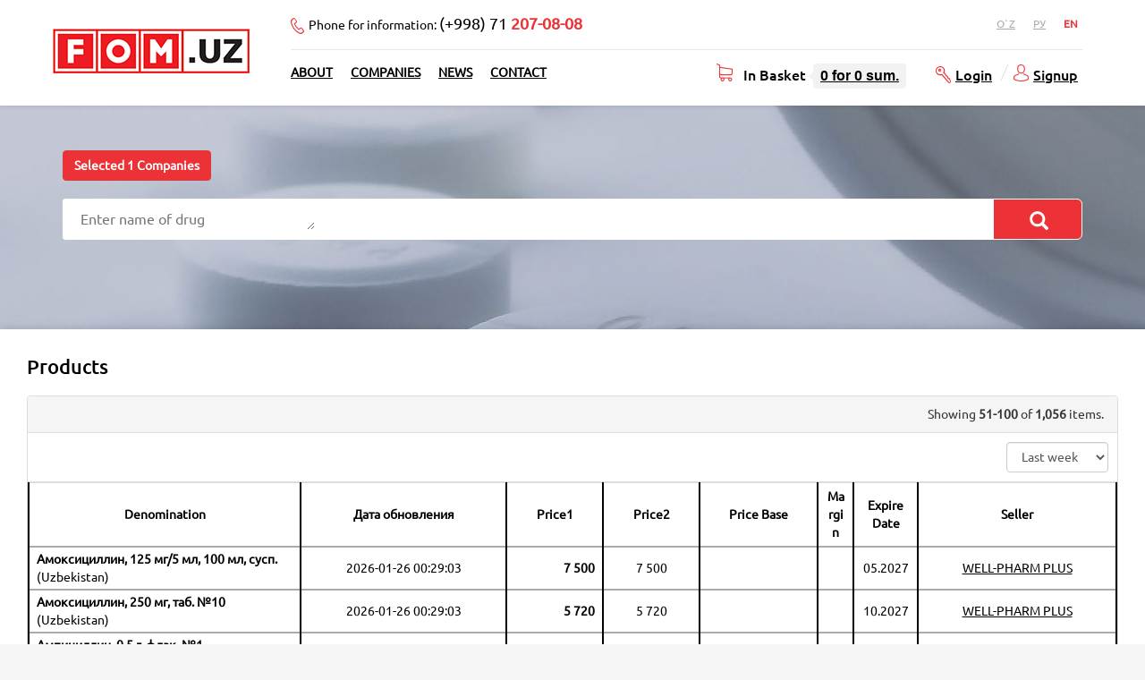

--- FILE ---
content_type: text/html; charset=UTF-8
request_url: https://fom.uz/en/price?org=12752&page=2&per-page=50
body_size: 13742
content:
<!DOCTYPE html>
<html lang="en">
<head>
	<meta charset="UTF-8">
	<meta content='width=device-width' name='viewport'>
	<meta name="MobileOptimized" content="420"/>
		<title>Products</title>
	<link rel="shortcut icon" type="image/x-icon" href="/favicon.ico" />
	<link rel="icon" sizes="196х196" href="/static/img/logo2.png" />
	<link rel="icon" sizes="64х64" href="/static/img/logo3.png" />
	<link href="https://fom.uz/static/css/ScrollTabla.css" rel="stylesheet">
<link href="https://fom.uz/static/owl-carousel/owl.carousel.css" rel="stylesheet">
<link href="/assets/51681f07/css/bootstrap.css" rel="stylesheet">
<link href="/assets/54a1a3e3/css/selectize.bootstrap3.css" rel="stylesheet">
<link href="/assets/b04b9609/css/kv-grid.css" rel="stylesheet">
<link href="/assets/2ef49d99/dist/css/bootstrap-dialog.css" rel="stylesheet">
<link href="/assets/b04b9609/css/jquery.resizableColumns.css" rel="stylesheet">
<link href="/assets/6fae7320/css/font-awesome.min.css" rel="stylesheet">
<link href="/static/css/style.css" rel="stylesheet">
<link href="/assets/c5261e9e/css/styles.css" rel="stylesheet">
<style>.bootstrap-dialog .modal-header.bootstrap-dialog-draggable{cursor:move}</style>
<script src="/assets/4ee83296/jquery.js"></script>
<script src="/assets/4d437b67/yii.js"></script>
<script src="/assets/e3ee1909/js/dialog.js"></script>
<script type="text/javascript">var krajeeDialog_6d7f2d25={"id":"w2"};
var krajeeDialogDefaults_c5bc98ea={"alert":{"type":"type-info","title":"Information","buttonLabel":"<span class=\"glyphicon glyphicon-ok\"></span> Ok"},"confirm":{"type":"type-warning","title":"Confirmation","btnOKClass":"btn-warning","btnOKLabel":"<span class=\"glyphicon glyphicon-ok\"></span> Ok","btnCancelLabel":"<span class=\"glyphicon glyphicon-ban-circle\"></span> Cancel"},"prompt":{"draggable":false,"title":"Information","buttons":[{"label":"Cancel","icon":"glyphicon glyphicon-ban-circle"},{"label":"Ok","icon":"glyphicon glyphicon-ok","class":"btn-primary"}],"closable":false},"dialog":{"draggable":true,"title":"Information","buttons":[{"label":"Cancel","icon":"glyphicon glyphicon-ban-circle"},{"label":"Ok","icon":"glyphicon glyphicon-ok","class":"btn-primary"}]}};
var krajeeDialog=new KrajeeDialog(true,krajeeDialog_6d7f2d25,krajeeDialogDefaults_c5bc98ea);
var kvGridExp_236ddf67={"gridId":"w1","target":"_blank","messages":{"allowPopups":"Disable any popup blockers in your browser to ensure proper download.","confirmDownload":"Ok to proceed?","downloadProgress":"Generating the export file. Please wait...","downloadComplete":"Request submitted! You may safely close this dialog after saving your downloaded file."},"exportConversions":[{"from":"<span class=\"glyphicon glyphicon-ok text-success\"></span>","to":"Active"},{"from":"<span class=\"glyphicon glyphicon-remove text-danger\"></span>","to":"Inactive"}],"showConfirmAlert":false};
var kvGridExp_12735912={"filename":"grid-export","showHeader":true,"showPageSummary":true,"showFooter":true};
var kvGridExp_3496da4c={"dialogLib":"krajeeDialog","gridOpts":kvGridExp_236ddf67,"genOpts":kvGridExp_12735912,"alertMsg":"The HTML export file will be generated for download.","config":{"cssFile":"https://maxcdn.bootstrapcdn.com/bootstrap/3.3.6/css/bootstrap.min.css"}};
var kvGridExp_506ef39f={"dialogLib":"krajeeDialog","gridOpts":kvGridExp_236ddf67,"genOpts":kvGridExp_12735912,"alertMsg":"The CSV export file will be generated for download.","config":{"colDelimiter":",","rowDelimiter":"\r\n"}};
var kvGridExp_0466fbd4={"dialogLib":"krajeeDialog","gridOpts":kvGridExp_236ddf67,"genOpts":kvGridExp_12735912,"alertMsg":"The TEXT export file will be generated for download.","config":{"colDelimiter":"\t","rowDelimiter":"\r\n"}};
var kvGridExp_55bc6064={"dialogLib":"krajeeDialog","gridOpts":kvGridExp_236ddf67,"genOpts":kvGridExp_12735912,"alertMsg":"The EXCEL export file will be generated for download.","config":{"worksheet":"ExportWorksheet","cssFile":""}};
var kvGridExp_f3c99643={"dialogLib":"krajeeDialog","gridOpts":kvGridExp_236ddf67,"genOpts":kvGridExp_12735912,"alertMsg":"The PDF export file will be generated for download.","config":{"mode":"UTF-8","format":"A4-L","destination":"D","marginTop":20,"marginBottom":20,"cssInline":".kv-wrap{padding:20px;}.kv-align-center{text-align:center;}.kv-align-left{text-align:left;}.kv-align-right{text-align:right;}.kv-align-top{vertical-align:top!important;}.kv-align-bottom{vertical-align:bottom!important;}.kv-align-middle{vertical-align:middle!important;}.kv-page-summary{border-top:4px double #ddd;font-weight: bold;}.kv-table-footer{border-top:4px double #ddd;font-weight: bold;}.kv-table-caption{font-size:1.5em;padding:8px;border:1px solid #ddd;border-bottom:none;}","methods":{"SetHeader":[{"odd":{"L":{"content":"Yii2 Grid Export (PDF)","font-size":8,"color":"#333333"},"C":{"content":"Grid Export","font-size":16,"color":"#333333"},"R":{"content":"Generated: Mon, 26-Jan-2026 7:22 pm +05","font-size":8,"color":"#333333"}},"even":{"L":{"content":"Yii2 Grid Export (PDF)","font-size":8,"color":"#333333"},"C":{"content":"Grid Export","font-size":16,"color":"#333333"},"R":{"content":"Generated: Mon, 26-Jan-2026 7:22 pm +05","font-size":8,"color":"#333333"}}}],"SetFooter":[{"odd":{"L":{"content":"© Krajee Yii2 Extensions","font-size":8,"font-style":"B","color":"#999999"},"R":{"content":"[ {PAGENO} ]","font-size":10,"font-style":"B","font-family":"serif","color":"#333333"},"line":true},"even":{"L":{"content":"© Krajee Yii2 Extensions","font-size":8,"font-style":"B","color":"#999999"},"R":{"content":"[ {PAGENO} ]","font-size":10,"font-style":"B","font-family":"serif","color":"#333333"},"line":true}}]},"options":{"title":"Grid Export","subject":"PDF export generated by kartik-v/yii2-grid extension","keywords":"krajee, grid, export, yii2-grid, pdf"},"contentBefore":"","contentAfter":""}};
var kvGridExp_6cc1f239={"dialogLib":"krajeeDialog","gridOpts":kvGridExp_236ddf67,"genOpts":kvGridExp_12735912,"alertMsg":"The JSON export file will be generated for download.","config":{"colHeads":[],"slugColHeads":false,"jsonReplacer":function(k,v){return typeof(v)==='string'?$.trim(v):v},"indentSpace":4}};
kvTogOpts_947cb019={"id":"w1-togdata-page","pjax":0,"mode":"page","msg":"There are 1,056 records. Are you sure you want to display them all?","lib":krajeeDialog};</script>	<script type="text/javascript">
  (function(e,t){var n=e.amplitude||{_q:[],_iq:{}};var r=t.createElement("script")
  ;r.type="text/javascript"
  ;r.integrity="sha384-vYYnQ3LPdp/RkQjoKBTGSq0X5F73gXU3G2QopHaIfna0Ct1JRWzwrmEz115NzOta"
  ;r.crossOrigin="anonymous";r.async=true
  ;r.src="https://cdn.amplitude.com/libs/amplitude-5.8.0-min.gz.js"
  ;r.onload=function(){if(!e.amplitude.runQueuedFunctions){
  console.log("[Amplitude] Error: could not load SDK")}}
  ;var i=t.getElementsByTagName("script")[0];i.parentNode.insertBefore(r,i)
  ;function s(e,t){e.prototype[t]=function(){
  this._q.push([t].concat(Array.prototype.slice.call(arguments,0)));return this}}
  var o=function(){this._q=[];return this}
  ;var a=["add","append","clearAll","prepend","set","setOnce","unset"]
  ;for(var u=0;u<a.length;u++){s(o,a[u])}n.Identify=o;var c=function(){this._q=[]
  ;return this}
  ;var l=["setProductId","setQuantity","setPrice","setRevenueType","setEventProperties"]
  ;for(var p=0;p<l.length;p++){s(c,l[p])}n.Revenue=c
  ;var d=["init","logEvent","logRevenue","setUserId","setUserProperties","setOptOut","setVersionName","setDomain","setDeviceId", "enableTracking", "setGlobalUserProperties","identify","clearUserProperties","setGroup","logRevenueV2","regenerateDeviceId","groupIdentify","onInit","logEventWithTimestamp","logEventWithGroups","setSessionId","resetSessionId"]
  ;function v(e){function t(t){e[t]=function(){
  e._q.push([t].concat(Array.prototype.slice.call(arguments,0)))}}
  for(var n=0;n<d.length;n++){t(d[n])}}v(n);n.getInstance=function(e){
  e=(!e||e.length===0?"$default_instance":e).toLowerCase()
  ;if(!n._iq.hasOwnProperty(e)){n._iq[e]={_q:[]};v(n._iq[e])}return n._iq[e]}
  ;e.amplitude=n})(window,document);

  amplitude.getInstance().init("fba9b0844c181a71082d13d5af5b5d5f");
</script>
</head>
<body>
<!-- Rating@Mail.ru counter -->
<script type="text/javascript">
var _tmr = window._tmr || (window._tmr = []);
_tmr.push({id: "2289830", type: "pageView", start: (new Date()).getTime()});
(function (d, w, id) {
  if (d.getElementById(id)) return;
  var ts = d.createElement("script"); ts.type = "text/javascript"; ts.async = true; ts.id = id;
  ts.src = "https://top-fwz1.mail.ru/js/code.js";
  var f = function () {var s = d.getElementsByTagName("script")[0]; s.parentNode.insertBefore(ts, s);};
  if (w.opera == "[object Opera]") { d.addEventListener("DOMContentLoaded", f, false); } else { f(); }
})(document, window, "topmailru-code");
</script><noscript><div>
<img src="https://top-fwz1.mail.ru/counter?id=2289830;js=na" style="border:0;position:absolute;left:-9999px;" alt="Top.Mail.Ru" />
</div></noscript>
<!-- //Rating@Mail.ru counter -->
<script>
  (function(i,s,o,g,r,a,m){i['GoogleAnalyticsObject']=r;i[r]=i[r]||function(){
  (i[r].q=i[r].q||[]).push(arguments)},i[r].l=1*new Date();a=s.createElement(o),
  m=s.getElementsByTagName(o)[0];a.async=1;a.src=g;m.parentNode.insertBefore(a,m)
  })(window,document,'script','https://www.google-analytics.com/analytics.js','ga');

  ga('create', 'UA-11654314-14', 'auto');
  ga('send', 'pageview');

</script>
<div class="wrap price_index">
	<div class="mobile_cart_block"><div class="bd-example bd-example-tooltip-static"><div class="tooltip tooltip-right" role="tooltip"><div class="tooltip-arrow"></div><div class="tooltip-inner"><a class="pistol88-cart-informer " href="/en/cart"><span class="pistol88-cart-count">0</span> for <strong class="pistol88-cart-price"><span>0</span> sum.</strong></a></div></div></div></div><div class="mobile_phone"><a href="tel:+998712070808"><span>+998 71 207-08-08</span></a></div><nav id="w5" class="navbar navbar-default navbar-fixed-top"><div class="container"><div class="navbar-header"><button type="button" class="navbar-toggle" data-toggle="collapse" data-target="#w5-collapse"><span class="sr-only">Toggle navigation</span>
<span class="icon-bar"></span>
<span class="icon-bar"></span>
<span class="icon-bar"></span></button><a class="navbar-brand" href="https://fom.uz"><img class="desctop img-responsive" src="/static/img/logo.png" alt="Fom.uz"/><img class="mobile img-responsive" src="/static/img/logo-m.png" alt="Fom.uz"/></a></div><div id="w5-collapse" class="collapse navbar-collapse"><div class="main_phone"><a href="tel:+998712070808">Phone for information: <span>(+998) 71 <b>207-08-08</b></span></a></div><ul class="navbar-nav navbar-right nav language_nav en"><li class="uz"><a href="/uz/price?org=12752&page=2&per-page=50">O`z</a></li><li class="ru"><a href="/ru/price?org=12752&page=2&per-page=50">Ру</a></li><li class="en"><a href="/en/price?org=12752&page=2&per-page=50">En</a></li></ul><div class="line"></div><ul id="w6" class="navbar-nav navbar-right nav"><li class="signup_link"><a href="/en/account/sign-in/signup">Signup</a></li>
<li class="login_link"><a href="/en/account/sign-in/login">Login</a></li></ul><ul id="w7" class="main_menu navbar-nav navbar-left nav"><li><a href="/page/about">About</a></li>
<li><a href="/org">Companies</a></li>
<li><a href="/article/index">News</a></li>
<li><a href="/site/contact">Contact</a></li></ul><span class="badge pull-right num_orders" data-count="0"></span><div class="navbar-nav navbar-right cart_block"><div class="bd-example bd-example-tooltip-static">In Basket<div class="tooltip tooltip-right" role="tooltip"><div class="tooltip-arrow"></div><div class="tooltip-inner"><a class="pistol88-cart-informer " href="/en/cart"><span class="pistol88-cart-count">0</span> for <strong class="pistol88-cart-price"><span>0</span> sum.</strong></a></div></div></div></div></div></div></nav>
	<div class="container">
				<div id="noty-layer"></div>					<div class="row search_input">
	<form id="consolidated_price" action="/price/index" method="get">
<input type="hidden" name="period" value="6">
<input type="hidden" name="" value="">	<!--<div class="input-group">-->
	<script>
	var createText ='Add';
	</script>
		<div class="choose_orgs">
			<button type="button" class="btn btn-primary btn-danger" data-options="" data-toggle="modal" data-target=".orgList-modal-lg">
								<span class="orgs_selected"><small>All Companies</small> <i>Selected <b>1</b> Companies</i></span>
			</button>
			<input id='org_val' type='hidden' name='org' value='12752'>			<div class="modal fade orgList-modal-lg" tabindex="-1" role="dialog" aria-labelledby="myLargeModalLabel">
			  <div class="modal-dialog modal-lg" role="document">
				<div class="modal-content">
					<div class="modal-header">
						<button type="button" class="close" data-dismiss="modal" aria-label="Close"><span aria-hidden="true">&times;</span></button>
						<h4 class="modal-title" id="gridSystemModalLabel">Choose Companies for search <a  data-dismiss="modal" href="#" id="selectAllOrg">Search in All</a></h4>
					 </div>
					<ul class="org_list">
						<li><div class="checkbox"><label><input type="checkbox" value="112389">  UNIVERSAL NIKA FARM SPEC</label> </div></li><li><div class="checkbox"><label><input type="checkbox" value="114052">  ООО IMKONPLUS PHARM</label> </div></li><li><div class="checkbox"><label><input type="checkbox" value="17964"> "02 HERBS"</label> </div></li><li><div class="checkbox"><label><input type="checkbox" value="3402"> "FARM LYUKS INVEST" FERGANA</label> </div></li><li><div class="checkbox"><label><input type="checkbox" value="3081"> "FARM LYUKS INVEST" FERGANA 100%</label> </div></li><li><div class="checkbox"><label><input type="checkbox" value="2775"> "FARM LYUKS INVEST" KHOREZM</label> </div></li><li><div class="checkbox"><label><input type="checkbox" value="3082"> "FARM LYUKS INVEST" KHOREZM 100%</label> </div></li><li><div class="checkbox"><label><input type="checkbox" value="412"> "FARM LYUKS INVEST" SAMARKAND 1</label> </div></li><li><div class="checkbox"><label><input type="checkbox" value="2235"> "FARM LYUKS INVEST" TASHKENT</label> </div></li><li><div class="checkbox"><label><input type="checkbox" value="3463"> "FARM LYUKS INVEST" TERMEZ</label> </div></li><li><div class="checkbox"><label><input type="checkbox" value="4189"> "FARM LYUKS INVEST" TERMEZ 100%</label> </div></li><li><div class="checkbox"><label><input type="checkbox" value="112890"> "JAYXUN TRADE IMPEX" 25%</label> </div></li><li><div class="checkbox"><label><input type="checkbox" value="2841"> "Pharm Lux Invest" Tashkent 100%</label> </div></li><li><div class="checkbox"><label><input type="checkbox" value="2909"> "PHARM LUXE INVEST" 100%</label> </div></li><li><div class="checkbox"><label><input type="checkbox" value="114419"> "RENESSANS PRO TRADE" OK</label> </div></li><li><div class="checkbox"><label><input type="checkbox" value="115"> AERO PHARM GROUP </label> </div></li><li><div class="checkbox"><label><input type="checkbox" value="113739"> ALPHA PHARM TRADING  MCHJ</label> </div></li><li><div class="checkbox"><label><input type="checkbox" value="1794"> APOLLO INVEST</label> </div></li><li><div class="checkbox"><label><input type="checkbox" value="16844"> ASKLEPIY</label> </div></li><li><div class="checkbox"><label><input type="checkbox" value="40"> ASTOR ALLIANCE </label> </div></li><li><div class="checkbox"><label><input type="checkbox" value="113596"> ASTOR ALLIANCE  Samarkand </label> </div></li><li><div class="checkbox"><label><input type="checkbox" value="112505"> ASTOR ALLIANCE  Samarkand 100%</label> </div></li><li><div class="checkbox"><label><input type="checkbox" value="14464"> ASTOR ALLIANCE 100%</label> </div></li><li><div class="checkbox"><label><input type="checkbox" value="12632"> AVITSENA FARM SINTEZ</label> </div></li><li><div class="checkbox"><label><input type="checkbox" value="3198"> AZZAM PHARM</label> </div></li><li><div class="checkbox"><label><input type="checkbox" value="113180"> AZZAM PHARM 100%</label> </div></li><li><div class="checkbox"><label><input type="checkbox" value="16691"> BEK BARAKA FARM KHOREZM, SURKHON, KARAKALPAK</label> </div></li><li><div class="checkbox"><label><input type="checkbox" value="2537"> BEK BARAKA PHARM</label> </div></li><li><div class="checkbox"><label><input type="checkbox" value="15299"> BEK BARAKA PHARM 100%</label> </div></li><li><div class="checkbox"><label><input type="checkbox" value="112390"> BEK BARAKA PHARM ФЕРГАНА</label> </div></li><li><div class="checkbox"><label><input type="checkbox" value="2852"> BIO STIMUL BUKHARA</label> </div></li><li><div class="checkbox"><label><input type="checkbox" value="1849"> BIOTEK FARM SAMARKAND</label> </div></li><li><div class="checkbox"><label><input type="checkbox" value="2556"> BIOTEK FARM SAMARKAND SPEC</label> </div></li><li><div class="checkbox"><label><input type="checkbox" value="14044"> BIOTEK FARM TASHKENT</label> </div></li><li><div class="checkbox"><label><input type="checkbox" value="16652"> BIOTEK FARM VODIY</label> </div></li><li><div class="checkbox"><label><input type="checkbox" value="16653"> BIOTEK FARM VODIY SPEC 100%</label> </div></li><li><div class="checkbox"><label><input type="checkbox" value="17803"> BIOTEK FARM XOREZM</label> </div></li><li><div class="checkbox"><label><input type="checkbox" value="17804"> BIOTEK FARM XOREZM SPEC 100%</label> </div></li><li><div class="checkbox"><label><input type="checkbox" value="14045"> BIOTEK PHARM TASHKENT SPEC 100%</label> </div></li><li><div class="checkbox"><label><input type="checkbox" value="2738"> CALYX-PHARMA</label> </div></li><li><div class="checkbox"><label><input type="checkbox" value="2262"> CURATIO PHARM 100%</label> </div></li><li><div class="checkbox"><label><input type="checkbox" value="113869"> CURATIO PHARM 25%</label> </div></li><li><div class="checkbox"><label><input type="checkbox" value="18781"> DENTAFILL MEGA PHARM</label> </div></li><li><div class="checkbox"><label><input type="checkbox" value="14345"> DIAMOND</label> </div></li><li><div class="checkbox"><label><input type="checkbox" value="117"> DORI TAMINOT UZBEKISTAN</label> </div></li><li><div class="checkbox"><label><input type="checkbox" value="15350"> DREAMS PHARMA MChJ</label> </div></li><li><div class="checkbox"><label><input type="checkbox" value="2129"> DRUG-PROMOTION</label> </div></li><li><div class="checkbox"><label><input type="checkbox" value="13088"> DRUG-PROMOTION 100%</label> </div></li><li><div class="checkbox"><label><input type="checkbox" value="14854"> EVEREST PHARM 777 </label> </div></li><li><div class="checkbox"><label><input type="checkbox" value="1678"> EVRO FARM BIZNES</label> </div></li><li><div class="checkbox"><label><input type="checkbox" value="2846"> EXIMPHARM </label> </div></li><li><div class="checkbox"><label><input type="checkbox" value="18191"> FAMILY FARM MEDICAL</label> </div></li><li><div class="checkbox"><label><input type="checkbox" value="114322"> FARM INVEST LUXURY</label> </div></li><li><div class="checkbox"><label><input type="checkbox" value="107"> GARMONIYA PHARM</label> </div></li><li><div class="checkbox"><label><input type="checkbox" value="4322"> GARMONIYA PHARM  100%</label> </div></li><li><div class="checkbox"><label><input type="checkbox" value="934"> GARMONIYA PHARM SAMARKAND</label> </div></li><li><div class="checkbox"><label><input type="checkbox" value="4031"> GENESIS PHARMA 100% TASHKENT</label> </div></li><li><div class="checkbox"><label><input type="checkbox" value="248"> GENESIS PHARMA TASHKENT</label> </div></li><li><div class="checkbox"><label><input type="checkbox" value="18617"> GLORIOUS HEALTHY NUTRITION</label> </div></li><li><div class="checkbox"><label><input type="checkbox" value="3016"> GRAND FARM TRADE JIZZAKH</label> </div></li><li><div class="checkbox"><label><input type="checkbox" value="112573"> GRAND FARM TRADE JIZZAKH 100%</label> </div></li><li><div class="checkbox"><label><input type="checkbox" value="130"> GRAND PHARM TRADE</label> </div></li><li><div class="checkbox"><label><input type="checkbox" value="15929"> GRAND PHARM TRADE 100%</label> </div></li><li><div class="checkbox"><label><input type="checkbox" value="2299"> GRAND PHARM TRADE BUKHARA</label> </div></li><li><div class="checkbox"><label><input type="checkbox" value="1920"> GRAND PHARM TRADE FERGANA </label> </div></li><li><div class="checkbox"><label><input type="checkbox" value="2256"> GRAND PHARM TRADE KHOREZM</label> </div></li><li><div class="checkbox"><label><input type="checkbox" value="2176"> GRAND PHARM TRADE SAMARKAND</label> </div></li><li><div class="checkbox"><label><input type="checkbox" value="3123"> GRAND PHARM TRADE TERMEZ</label> </div></li><li><div class="checkbox"><label><input type="checkbox" value="1793"> GROSS PHARM</label> </div></li><li><div class="checkbox"><label><input type="checkbox" value="16742"> GROSS PHARM 100%</label> </div></li><li><div class="checkbox"><label><input type="checkbox" value="13022"> INTROMED INVEST MChJ</label> </div></li><li><div class="checkbox"><label><input type="checkbox" value="113341"> INTROMED INVEST MChJ 100%</label> </div></li><li><div class="checkbox"><label><input type="checkbox" value="56"> JURABEK LABORATORIES </label> </div></li><li><div class="checkbox"><label><input type="checkbox" value="19012"> KUKON SODIK MED (SOHIB S)</label> </div></li><li><div class="checkbox"><label><input type="checkbox" value="16240"> MADINA FARM SINTEZ KARSHI </label> </div></li><li><div class="checkbox"><label><input type="checkbox" value="16333"> MADINA PHARM TOSHKENT OOO</label> </div></li><li><div class="checkbox"><label><input type="checkbox" value="113438"> MADINA PHARM VODIY</label> </div></li><li><div class="checkbox"><label><input type="checkbox" value="2833"> MADINA- FARM SINTEZ</label> </div></li><li><div class="checkbox"><label><input type="checkbox" value="113195"> MADINA-FARM QARSHI</label> </div></li><li><div class="checkbox"><label><input type="checkbox" value="3404"> MAROQAND FARM SAVDO MCHJ</label> </div></li><li><div class="checkbox"><label><input type="checkbox" value="13647"> MEDICUS PHARM</label> </div></li><li><div class="checkbox"><label><input type="checkbox" value="2863"> MEROS PHARM FERGANA 100%</label> </div></li><li><div class="checkbox"><label><input type="checkbox" value="2643"> MEROS PHARM KHOREZM</label> </div></li><li><div class="checkbox"><label><input type="checkbox" value="3001"> MEROS PHARM KHOREZM 100%</label> </div></li><li><div class="checkbox"><label><input type="checkbox" value="14259"> MEROS PHARM NAMANGAN 100%</label> </div></li><li><div class="checkbox"><label><input type="checkbox" value="112858"> MEROS PHARM QARSHI</label> </div></li><li><div class="checkbox"><label><input type="checkbox" value="112862"> MEROS PHARM QARSHI  100%</label> </div></li><li><div class="checkbox"><label><input type="checkbox" value="2773"> MEROS PHARM SAMARKAND 100%</label> </div></li><li><div class="checkbox"><label><input type="checkbox" value="114"> MEROS PHARM SAMARQAND 1</label> </div></li><li><div class="checkbox"><label><input type="checkbox" value="2777"> MEROS PHARM TASHKENT 100%</label> </div></li><li><div class="checkbox"><label><input type="checkbox" value="2287"> MEROS PHARM TASHKENT 25%</label> </div></li><li><div class="checkbox"><label><input type="checkbox" value="1673"> MU LIN SEN</label> </div></li><li><div class="checkbox"><label><input type="checkbox" value="93"> NOVOTEK</label> </div></li><li><div class="checkbox"><label><input type="checkbox" value="2390"> OCEAN MEDIK FARM</label> </div></li><li><div class="checkbox"><label><input type="checkbox" value="2320"> OLAM EKO PHARM</label> </div></li><li><div class="checkbox"><label><input type="checkbox" value="2136"> OOO "GRAND PHARM TRADE" НАМАНГАН</label> </div></li><li><div class="checkbox"><label><input type="checkbox" value="18514"> OPTIMA GRAND FARM MChJ (оптовик)</label> </div></li><li><div class="checkbox"><label><input type="checkbox" value="1745"> ORIYO - MEHR  </label> </div></li><li><div class="checkbox"><label><input type="checkbox" value="112935"> ORIYO - MEHR PREMIUM </label> </div></li><li><div class="checkbox"><label><input type="checkbox" value="2915"> ORIYO MEHR РЕГИОНАЛЬНЫЙ</label> </div></li><li><div class="checkbox"><label><input type="checkbox" value="4321"> ORIYO-MEHR SPETS  100%</label> </div></li><li><div class="checkbox"><label><input type="checkbox" value="114149"> ORTOPHARM</label> </div></li><li><div class="checkbox"><label><input type="checkbox" value="4616"> OXOTNIK FARM</label> </div></li><li><div class="checkbox"><label><input type="checkbox" value="15950"> OXOTNIK FARM 100%</label> </div></li><li><div class="checkbox"><label><input type="checkbox" value="2767"> OZONE GROUP</label> </div></li><li><div class="checkbox"><label><input type="checkbox" value="1911"> PARADISE PHARM </label> </div></li><li><div class="checkbox"><label><input type="checkbox" value="411"> PHARM CONTINENT</label> </div></li><li><div class="checkbox"><label><input type="checkbox" value="18678"> PHARM CONTINENT KRKA</label> </div></li><li><div class="checkbox"><label><input type="checkbox" value="2073"> PHARM GATE GROUP</label> </div></li><li><div class="checkbox"><label><input type="checkbox" value="15573"> PHARM LIDER</label> </div></li><li><div class="checkbox"><label><input type="checkbox" value="42"> PHARMA CHOICE</label> </div></li><li><div class="checkbox"><label><input type="checkbox" value="12424"> PHARMA CHOICE  100%</label> </div></li><li><div class="checkbox"><label><input type="checkbox" value="410"> PHARMACOSMOS</label> </div></li><li><div class="checkbox"><label><input type="checkbox" value="16230"> PHARMACOSMOS 100%</label> </div></li><li><div class="checkbox"><label><input type="checkbox" value="113775"> PHARMAXI 100%</label> </div></li><li><div class="checkbox"><label><input type="checkbox" value="2536"> PHARMAXI 25%</label> </div></li><li><div class="checkbox"><label><input type="checkbox" value="113930"> PRO HEALTH MEDICAL SUPPLIES</label> </div></li><li><div class="checkbox"><label><input type="checkbox" value="111"> PROPHARM PARTNERS</label> </div></li><li><div class="checkbox"><label><input type="checkbox" value="3318"> PROPHARM PARTNERS PHARMACY</label> </div></li><li><div class="checkbox"><label><input type="checkbox" value="113895"> REFER INVEST Wholesale pharmacy</label> </div></li><li><div class="checkbox"><label><input type="checkbox" value="13049"> REFLEX START PHARM MEDICAL </label> </div></li><li><div class="checkbox"><label><input type="checkbox" value="14466"> REFLEX START PHARM MEDICAL SPEC</label> </div></li><li><div class="checkbox"><label><input type="checkbox" value="57"> REMEDY </label> </div></li><li><div class="checkbox"><label><input type="checkbox" value="1826"> SAIDA FARM MEDSERVIS</label> </div></li><li><div class="checkbox"><label><input type="checkbox" value="113773"> SAKPHARM</label> </div></li><li><div class="checkbox"><label><input type="checkbox" value="408"> SALOMATLIK</label> </div></li><li><div class="checkbox"><label><input type="checkbox" value="4610"> Sampharm</label> </div></li><li><div class="checkbox"><label><input type="checkbox" value="16506"> SAMPHARM 100%</label> </div></li><li><div class="checkbox"><label><input type="checkbox" value="1190"> SARDOR FARM STANDART MCHJ</label> </div></li><li><div class="checkbox"><label><input type="checkbox" value="4069"> SARDOR PHARM STANDART</label> </div></li><li><div class="checkbox"><label><input type="checkbox" value="2375"> SAXOVAT UNIVERSAL FARM </label> </div></li><li><div class="checkbox"><label><input type="checkbox" value="113885"> SAXOVAT UNIVERSAL FARM 2</label> </div></li><li><div class="checkbox"><label><input type="checkbox" value="1948"> SERENE PHARMA</label> </div></li><li><div class="checkbox"><label><input type="checkbox" value="3338"> SFS PHARM</label> </div></li><li><div class="checkbox"><label><input type="checkbox" value="3372"> SHAKHRISABZ FARM</label> </div></li><li><div class="checkbox"><label><input type="checkbox" value="1821"> SHANAZ</label> </div></li><li><div class="checkbox"><label><input type="checkbox" value="13796"> SHIFO ARZON DORIXONA XK (Аптека-1)</label> </div></li><li><div class="checkbox"><label><input type="checkbox" value="18818"> SITA PHARM TRADE KHOREZM</label> </div></li><li><div class="checkbox"><label><input type="checkbox" value="2834"> SUBHON YARASH</label> </div></li><li><div class="checkbox"><label><input type="checkbox" value="1690"> TAR PHARM ALLIANCE</label> </div></li><li><div class="checkbox"><label><input type="checkbox" value="14592"> TEMURSHOH PFARM</label> </div></li><li><div class="checkbox"><label><input type="checkbox" value="114386"> TURDI RASULOVICH MCHJ OPTOVIK</label> </div></li><li><div class="checkbox"><label><input type="checkbox" value="2815"> TURON PHARM INDUSTRIY</label> </div></li><li><div class="checkbox"><label><input type="checkbox" value="18452"> UNIQUE PHARM GROUP (ОПТОВИК)</label> </div></li><li><div class="checkbox"><label><input type="checkbox" value="112388"> UNIVERSAL NIKA FARM</label> </div></li><li><div class="checkbox"><label><input type="checkbox" value="2137"> VERONA</label> </div></li><li><div class="checkbox"><label><input type="checkbox" value="113502"> VITALABS PHARM</label> </div></li><li><div class="checkbox"><label><input type="checkbox" value="114621"> Vitazone </label> </div></li><li><div class="checkbox"><label><input checked="checked" type="checkbox" value="12752"> WELL-PHARM PLUS</label> </div></li><li><div class="checkbox"><label><input type="checkbox" value="126"> WHOLE PHARM  </label> </div></li><li><div class="checkbox"><label><input type="checkbox" value="14222"> YOUNG PHARM</label> </div></li><li><div class="checkbox"><label><input type="checkbox" value="14924"> YOUNG PHARM 100%</label> </div></li><li><div class="checkbox"><label><input type="checkbox" value="113491"> YOUNG PHARM 100% 1</label> </div></li><li><div class="checkbox"><label><input type="checkbox" value="113492"> YOUNG PHARM 100% 2</label> </div></li><li><div class="checkbox"><label><input type="checkbox" value="1622"> YUMAKS PHARM SERVIS</label> </div></li><li><div class="checkbox"><label><input type="checkbox" value="4153"> YUMAKS PHARM SERVIS 100%</label> </div></li><li><div class="checkbox"><label><input type="checkbox" value="102"> ZENTA</label> </div></li><li><div class="checkbox"><label><input type="checkbox" value="3238"> ZENTA 100%</label> </div></li><li><div class="checkbox"><label><input type="checkbox" value="15655"> ZO'R-PHARM</label> </div></li><li><div class="checkbox"><label><input type="checkbox" value="3375"> Аrzon Wholesale Pharmacy</label> </div></li><li><div class="checkbox"><label><input type="checkbox" value="104"> АСКЛЕПИЙ СЕТИ</label> </div></li><li><div class="checkbox"><label><input type="checkbox" value="2798"> БАХРОМ ФАРМ 2</label> </div></li><li><div class="checkbox"><label><input type="checkbox" value="2980"> ГАРМОНИЯ ФАРМ РЕГИОН</label> </div></li><li><div class="checkbox"><label><input type="checkbox" value="4300"> ГРАНД ФАРМ ТРЕЙД АНДИЖАН</label> </div></li><li><div class="checkbox"><label><input type="checkbox" value="1777"> ДОРИ ДАРМОН ТАШКЕНТ</label> </div></li><li><div class="checkbox"><label><input type="checkbox" value="113623"> МАДИНА ФАРМ СИНТЕЗ Cурхандарья</label> </div></li><li><div class="checkbox"><label><input type="checkbox" value="113625"> МАДИНА ФАРМ СИНТЕЗ Самарканд </label> </div></li><li><div class="checkbox"><label><input type="checkbox" value="12323"> МЕМОРИ ФАРМ 100%</label> </div></li><li><div class="checkbox"><label><input type="checkbox" value="1727"> МЕМОРИ ФАРМ БЕЗ СКИДКИ</label> </div></li><li><div class="checkbox"><label><input type="checkbox" value="16203"> МЕМОРИ ФАРМ СПЕЦ</label> </div></li><li><div class="checkbox"><label><input type="checkbox" value="17786"> НАМ ЭКОМЕД ФАРМ  50%</label> </div></li><li><div class="checkbox"><label><input type="checkbox" value="16951"> НАМ ЭКОМЕД ФАРМ 100%</label> </div></li><li><div class="checkbox"><label><input type="checkbox" value="94"> ООО "Nika Farm Servis"</label> </div></li><li><div class="checkbox"><label><input type="checkbox" value="4484"> РЕГИСТОН</label> </div></li><li><div class="checkbox"><label><input type="checkbox" value="2772"> РОДИ ФАРМ</label> </div></li><li><div class="checkbox"><label><input type="checkbox" value="3319"> СМАРТ ФАРМО</label> </div></li><li><div class="checkbox"><label><input type="checkbox" value="3144"> ХАСАН ХУСАН ФАРМ СПЕЦ</label> </div></li>					</ul>
					<div class="line"></div>
					<div class="modal-footer">
						<button type="button" class="btn btn-danger" data-dismiss="modal">Ok</button>
					</div>
				</div>
			  </div>
			</div>

		</div>
		<div class="input-group">
			<div class="form-control">
			<input type="text" id="w0" name="search">			</div>
			<span class="input-group-btn">
			<button type="submit" id="main_search_button" class="btn-group btn btn-lg btn-danger"> </button>			</span>
		</div>
		
	</form>	</div>
</div>
	<div class="good-index new-good-block">
		<h1>Products</h1>


		
		<div id="w1" class="grid-view hide-resize" data-krajee-grid="kvGridInit_73460a3f"><div class="panel panel-default">
	<div class="panel-heading">	<div class="pull-right">
		<div class="summary">Showing <b>51-100</b> of <b>1,056</b> items.</div>
	</div>
	<h3 class="panel-title">
		
	</h3>
	<div class="clearfix"></div></div>
	<div class="kv-panel-before">	<div class="pull-right">
		<div class="btn-toolbar kv-grid-toolbar" role="toolbar">
			
<div class="form-inline">
<div class="dropdown sort-m visible-xs pull-left"><a data-toggle="dropdown" href="#"><span class="glyphicon glyphicon-sort-by-alphabet"></span></a><ul class="dropdown-menu sort-mobile" role="menu"></ul></div><form style="float: left;" action ="#" class="filter_form" method = "get"><select class='form-control' name='period'><option value='0'>Last day</option><option value='2'>Last 3 days</option><option value='6' selected='selected'>Last week</option></select><input id='org_val' type='hidden' name='org' value='12752'></form>

</div>
		</div>	
	</div>
	
	<div class="clearfix"></div></div>
	<div id="w1-container" class="price_table skip-export-html kv-grid-container" style="overflow: auto"><table class="kv-grid-table table table-hover table-bordered kv-table-wrap"><thead>

<tr><th data-col-seq="0">Denomination</th><th data-col-seq="1">Дата обновления</th><th data-col-seq="2">Price1</th><th data-col-seq="3"><a href="/en/price?org=12752&amp;page=2&amp;per-page=50&amp;sort=price2" data-sort="price2">Price2</a></th><th data-col-seq="5"><a href="/en/price?org=12752&amp;page=2&amp;per-page=50&amp;sort=pricebase" data-sort="pricebase">Price Base</a></th><th class="kv-align-center" data-col-seq="6"><a href="/en/price?org=12752&amp;page=2&amp;per-page=50&amp;sort=margin" data-sort="margin">Margin</a></th><th class="kv-align-center" data-col-seq="7"><a href="/en/price?org=12752&amp;page=2&amp;per-page=50&amp;sort=expdate" data-sort="expdate">Expire Date</a></th><th data-col-seq="8"><a href="/en/price?org=12752&amp;page=2&amp;per-page=50&amp;sort=org_id" data-sort="org_id">Seller</a></th></tr>

</thead>
<tbody>
<tr class="group_end" data-key="1141262872"><td data-col-seq="0"><b>Амоксициллин, 125 мг/5 мл, 100 мл, сусп.</b><br/><small></small> (Uzbekistan) </td><td data-col-seq="1">2026-01-26 00:29:03</td><td data-col-seq="2">7 500</td><td data-col-seq="3">7 500</td><td data-col-seq="5"></td><td class="table-margin kv-align-center" data-col-seq="6"></td><td class="no-class kv-align-center" width="50" data-col-seq="7"><b class="summaP">Expire Date:</b> 05.2027</td><td data-col-seq="8"><a href="/org/12752">WELL-PHARM PLUS</a></td></tr>
<tr class="group_end" data-key="1141262873"><td data-col-seq="0"><b>Амоксициллин, 250 мг, таб. №10</b><br/><small></small> (Uzbekistan) </td><td data-col-seq="1">2026-01-26 00:29:03</td><td data-col-seq="2">5 720</td><td data-col-seq="3">5 720</td><td data-col-seq="5"></td><td class="table-margin kv-align-center" data-col-seq="6"></td><td class="no-class kv-align-center" width="50" data-col-seq="7"><b class="summaP">Expire Date:</b> 10.2027</td><td data-col-seq="8"><a href="/org/12752">WELL-PHARM PLUS</a></td></tr>
<tr class="group_end" data-key="1141262877"><td data-col-seq="0"><b>Ампициллин, 0,5 г, флак. №1</b><br/><small></small> (Russia) </td><td data-col-seq="1">2026-01-26 00:29:03</td><td data-col-seq="2">2 400</td><td data-col-seq="3">2 400</td><td data-col-seq="5"></td><td class="table-margin kv-align-center" data-col-seq="6"></td><td class="no-class kv-align-center" width="50" data-col-seq="7"><b class="summaP">Expire Date:</b> 10.2027</td><td data-col-seq="8"><a href="/org/12752">WELL-PHARM PLUS</a></td></tr>
<tr class="group_end" data-key="1141262874"><td data-col-seq="0"><b>Ампициллин, 1,0 г, флак. №1</b><br/><small></small> (Russia) </td><td data-col-seq="1">2026-01-26 00:29:03</td><td data-col-seq="2">4 500</td><td data-col-seq="3">4 500</td><td data-col-seq="5"></td><td class="table-margin kv-align-center" data-col-seq="6"></td><td class="no-class kv-align-center" width="50" data-col-seq="7"><b class="summaP">Expire Date:</b> 06.2027</td><td data-col-seq="8"><a href="/org/12752">WELL-PHARM PLUS</a></td></tr>
<tr class="group_end" data-key="1141262875"><td data-col-seq="0"><b>Ампициллина тригидрат 0,25 г, таб. №10</b><br/><small></small> (Uzbekistan) </td><td data-col-seq="1">2026-01-26 00:29:03</td><td data-col-seq="2">3 890</td><td data-col-seq="3">3 890</td><td data-col-seq="5"></td><td class="table-margin kv-align-center" data-col-seq="6"></td><td class="no-class kv-align-center" width="50" data-col-seq="7"><b class="summaP">Expire Date:</b> 10.2027</td><td data-col-seq="8"><a href="/org/12752">WELL-PHARM PLUS</a></td></tr>
<tr class="group_end" data-key="1141262876"><td data-col-seq="0"><b>Ампициллина тригидрат 0,5 г, таб. №10</b><br/><small></small> (Uzbekistan) </td><td data-col-seq="1">2026-01-26 00:29:03</td><td data-col-seq="2">6 390</td><td data-col-seq="3">6 390</td><td data-col-seq="5"></td><td class="table-margin kv-align-center" data-col-seq="6"></td><td class="no-class kv-align-center" width="50" data-col-seq="7"><b class="summaP">Expire Date:</b> 12.2027</td><td data-col-seq="8"><a href="/org/12752">WELL-PHARM PLUS</a></td></tr>
<tr class="group_end" data-key="1141262878"><td data-col-seq="0"><b>Амрадипин, 4 мг/10 мг, таб. №30</b><br/><small></small> (Georgia) </td><td data-col-seq="1">2026-01-26 00:29:03</td><td data-col-seq="2">70 180</td><td data-col-seq="3">70 180</td><td data-col-seq="5"></td><td class="table-margin kv-align-center" data-col-seq="6"></td><td class="no-class kv-align-center" width="50" data-col-seq="7"><b class="summaP">Expire Date:</b> 04.2027</td><td data-col-seq="8"><a href="/org/12752">WELL-PHARM PLUS</a></td></tr>
<tr class="group_end" data-key="1141262880"><td data-col-seq="0"><b>Анальгин, 500 мг, таб. №50</b><br/><small></small> (Belarus) </td><td data-col-seq="1">2026-01-26 00:29:03</td><td data-col-seq="2">11 830</td><td data-col-seq="3">11 830</td><td data-col-seq="5"></td><td class="table-margin kv-align-center" data-col-seq="6"></td><td class="no-class kv-align-center" width="50" data-col-seq="7"><b class="summaP">Expire Date:</b> 02.2030</td><td data-col-seq="8"><a href="/org/12752">WELL-PHARM PLUS</a></td></tr>
<tr class="group_end" data-key="1141262879"><td data-col-seq="0"><b>Анальгин, 50%, 2 мл, амп. №5</b><br/><small></small> (Uzbekistan) </td><td data-col-seq="1">2026-01-26 00:29:03</td><td data-col-seq="2">3 900</td><td data-col-seq="3">3 900</td><td data-col-seq="5"></td><td class="table-margin kv-align-center" data-col-seq="6"></td><td class="no-class kv-align-center" width="50" data-col-seq="7"><b class="summaP">Expire Date:</b> 07.2028</td><td data-col-seq="8"><a href="/org/12752">WELL-PHARM PLUS</a></td></tr>
<tr class="group_end" data-key="1141262882"><td data-col-seq="0"><b>Анаферон Детский, 25 мл, капли</b><br/><small></small> (Russia) </td><td data-col-seq="1">2026-01-26 00:29:03</td><td data-col-seq="2">44 780</td><td data-col-seq="3">44 780</td><td data-col-seq="5"></td><td class="table-margin kv-align-center" data-col-seq="6"></td><td class="no-class kv-align-center" width="50" data-col-seq="7"><b class="summaP">Expire Date:</b> 01.2028</td><td data-col-seq="8"><a href="/org/12752">WELL-PHARM PLUS</a></td></tr>
<tr class="group_end" data-key="1141262884"><td data-col-seq="0"><b>Анаферон Детский, таб. №20</b><br/><small></small> (Russia) </td><td data-col-seq="1">2026-01-26 00:29:03</td><td data-col-seq="2">36 450</td><td data-col-seq="3">36 450</td><td data-col-seq="5"></td><td class="table-margin kv-align-center" data-col-seq="6"></td><td class="no-class kv-align-center" width="50" data-col-seq="7"><b class="summaP">Expire Date:</b> 07.2028</td><td data-col-seq="8"><a href="/org/12752">WELL-PHARM PLUS</a></td></tr>
<tr data-key="1141262883"><td data-col-seq="0"><b>Анаферон Детский, таб. №20</b><br/><small></small> (Russia) </td><td data-col-seq="1">2026-01-26 00:29:03</td><td data-col-seq="2">36 750</td><td data-col-seq="3">36 750</td><td data-col-seq="5"></td><td class="table-margin kv-align-center" data-col-seq="6"></td><td class="no-class kv-align-center" width="50" data-col-seq="7"><b class="summaP">Expire Date:</b> 07.2028</td><td data-col-seq="8"><a href="/org/12752">WELL-PHARM PLUS</a></td></tr>
<tr class="group_end" data-key="1141262881"><td data-col-seq="0"><b>Анаферон, таб. №20</b><br/><small></small> (Russia) </td><td data-col-seq="1">2026-01-26 00:29:03</td><td data-col-seq="2">35 730</td><td data-col-seq="3">35 730</td><td data-col-seq="5"></td><td class="table-margin kv-align-center" data-col-seq="6"></td><td class="no-class kv-align-center" width="50" data-col-seq="7"><b class="summaP">Expire Date:</b> 12.2028</td><td data-col-seq="8"><a href="/org/12752">WELL-PHARM PLUS</a></td></tr>
<tr class="group_end" data-key="1141262885"><td data-col-seq="0"><b>Ангал Лимон, 30 мл, спрей</b><br/><small></small> (Slovenia) </td><td data-col-seq="1">2026-01-26 00:29:03</td><td data-col-seq="2">65 000</td><td data-col-seq="3">65 000</td><td data-col-seq="5"></td><td class="table-margin kv-align-center" data-col-seq="6"></td><td class="no-class kv-align-center" width="50" data-col-seq="7"><b class="summaP">Expire Date:</b> 02.2027</td><td data-col-seq="8"><a href="/org/12752">WELL-PHARM PLUS</a></td></tr>
<tr class="group_end" data-key="1141262886"><td data-col-seq="0"><b>Андипал, таб. №10</b><br/><small></small> (Russia) </td><td data-col-seq="1">2026-01-26 00:29:03</td><td data-col-seq="2">5 900</td><td data-col-seq="3">5 900</td><td data-col-seq="5"></td><td class="table-margin kv-align-center" data-col-seq="6"></td><td class="no-class kv-align-center" width="50" data-col-seq="7"><b class="summaP">Expire Date:</b> 08.2029</td><td data-col-seq="8"><a href="/org/12752">WELL-PHARM PLUS</a></td></tr>
<tr class="group_end" data-key="1141262687"><td data-col-seq="0"><b>Анзибел, таб. №30 (ментол)</b><br/><small></small> (Uzbekistan) </td><td data-col-seq="1">2026-01-26 00:29:03</td><td data-col-seq="2">33 500</td><td data-col-seq="3">33 500</td><td data-col-seq="5"></td><td class="table-margin kv-align-center" data-col-seq="6"></td><td class="no-class kv-align-center" width="50" data-col-seq="7"><b class="summaP">Expire Date:</b> 07.2027</td><td data-col-seq="8"><a href="/org/12752">WELL-PHARM PLUS</a></td></tr>
<tr data-key="1141262888"><td data-col-seq="0"><b>Анзибел, таб. №30 (лимон)</b><br/><small></small> (Uzbekistan) </td><td data-col-seq="1">2026-01-26 00:29:03</td><td data-col-seq="2">35 000</td><td data-col-seq="3">35 000</td><td data-col-seq="5"></td><td class="table-margin kv-align-center" data-col-seq="6"></td><td class="no-class kv-align-center" width="50" data-col-seq="7"><b class="summaP">Expire Date:</b> 05.2028</td><td data-col-seq="8"><a href="/org/12752">WELL-PHARM PLUS</a></td></tr>
<tr data-key="1141262887"><td data-col-seq="0"><b>Анзибел, таб. №30</b><br/><small></small> (Uzbekistan) </td><td data-col-seq="1">2026-01-26 00:29:03</td><td data-col-seq="2">35 800</td><td data-col-seq="3">35 800</td><td data-col-seq="5"></td><td class="table-margin kv-align-center" data-col-seq="6"></td><td class="no-class kv-align-center" width="50" data-col-seq="7"><b class="summaP">Expire Date:</b> 06.2028</td><td data-col-seq="8"><a href="/org/12752">WELL-PHARM PLUS</a></td></tr>
<tr data-key="1141262889"><td data-col-seq="0"><b>Анзибел, таб. №30 (имбирь)</b><br/><small></small> (Uzbekistan) </td><td data-col-seq="1">2026-01-26 00:29:03</td><td data-col-seq="2">36 000</td><td data-col-seq="3">36 000</td><td data-col-seq="5"></td><td class="table-margin kv-align-center" data-col-seq="6"></td><td class="no-class kv-align-center" width="50" data-col-seq="7"><b class="summaP">Expire Date:</b> 03.2027</td><td data-col-seq="8"><a href="/org/12752">WELL-PHARM PLUS</a></td></tr>
<tr class="group_end" data-key="1141262890"><td data-col-seq="0"><b>Антигриппин для детей, таб. №10</b><br/><small></small> (Russia) </td><td data-col-seq="1">2026-01-26 00:29:03</td><td data-col-seq="2">34 000</td><td data-col-seq="3">34 000</td><td data-col-seq="5"></td><td class="table-margin kv-align-center" data-col-seq="6"></td><td class="no-class kv-align-center" width="50" data-col-seq="7"><b class="summaP">Expire Date:</b> 07.2027</td><td data-col-seq="8"><a href="/org/12752">WELL-PHARM PLUS</a></td></tr>
<tr class="group_end" data-key="1141262891"><td data-col-seq="0"><b>Антимигрен-Здоровье, 100 мг, таб. №1</b><br/><small></small> (Ukraine) </td><td data-col-seq="1">2026-01-26 00:29:03</td><td data-col-seq="2">15 640</td><td data-col-seq="3">15 640</td><td data-col-seq="5"></td><td class="table-margin kv-align-center" data-col-seq="6"></td><td class="no-class kv-align-center" width="50" data-col-seq="7"><b class="summaP">Expire Date:</b> 12.2027</td><td data-col-seq="8"><a href="/org/12752">WELL-PHARM PLUS</a></td></tr>
<tr class="group_end" data-key="1141263704"><td data-col-seq="0"><b>Антиперспирант Eco Dry Plus , 35 мл, спрей</b><br/><small></small> (Uzbekistan) </td><td data-col-seq="1">2026-01-26 00:29:03</td><td data-col-seq="2">33 500</td><td data-col-seq="3">33 500</td><td data-col-seq="5"></td><td class="table-margin kv-align-center" data-col-seq="6"></td><td class="no-class kv-align-center" width="50" data-col-seq="7"><b class="summaP">Expire Date:</b> 04.2027</td><td data-col-seq="8"><a href="/org/12752">WELL-PHARM PLUS</a></td></tr>
<tr class="group_end" data-key="1141263705"><td data-col-seq="0"><b>Антиперспирант Eco Dry, 35 мл, спрей</b><br/><small></small> (Uzbekistan) </td><td data-col-seq="1">2026-01-26 00:29:03</td><td data-col-seq="2">30 000</td><td data-col-seq="3">30 000</td><td data-col-seq="5"></td><td class="table-margin kv-align-center" data-col-seq="6"></td><td class="no-class kv-align-center" width="50" data-col-seq="7"><b class="summaP">Expire Date:</b> 07.2027</td><td data-col-seq="8"><a href="/org/12752">WELL-PHARM PLUS</a></td></tr>
<tr class="group_end" data-key="1141262842"><td data-col-seq="0"><b>Антиперспирант Ice Dry Extra Effect, 50 мл спрей</b><br/><small></small> (Uzbekistan) </td><td data-col-seq="1">2026-01-26 00:29:03</td><td data-col-seq="2">33 280</td><td data-col-seq="3">33 280</td><td data-col-seq="5"></td><td class="table-margin kv-align-center" data-col-seq="6"></td><td class="no-class kv-align-center" width="50" data-col-seq="7"><b class="summaP">Expire Date:</b> 09.2027</td><td data-col-seq="8"><a href="/org/12752">WELL-PHARM PLUS</a></td></tr>
<tr class="group_end" data-key="1141262841"><td data-col-seq="0"><b>Антиперспирант Ice Dry Universal, 50 мл спрей</b><br/><small></small> (Uzbekistan) </td><td data-col-seq="1">2026-01-26 00:29:03</td><td data-col-seq="2">30 160</td><td data-col-seq="3">30 160</td><td data-col-seq="5"></td><td class="table-margin kv-align-center" data-col-seq="6"></td><td class="no-class kv-align-center" width="50" data-col-seq="7"><b class="summaP">Expire Date:</b> 09.2027</td><td data-col-seq="8"><a href="/org/12752">WELL-PHARM PLUS</a></td></tr>
<tr class="group_end" data-key="1141262892"><td data-col-seq="0"><b>Антифлу Кидс, пакетики, №5 (малина)</b><br/><small></small> (Switzerland) </td><td data-col-seq="1">2026-01-26 00:29:03</td><td data-col-seq="2">40 820</td><td data-col-seq="3">40 820</td><td data-col-seq="5"></td><td class="table-margin kv-align-center" data-col-seq="6"></td><td class="no-class kv-align-center" width="50" data-col-seq="7"><b class="summaP">Expire Date:</b> 08.2027</td><td data-col-seq="8"><a href="/org/12752">WELL-PHARM PLUS</a></td></tr>
<tr class="group_end" data-key="1141262893"><td data-col-seq="0"><b>Апдропс, 0,5%, 3 мл, капли глаз.</b><br/><small></small> (India) </td><td data-col-seq="1">2026-01-26 00:29:03</td><td data-col-seq="2">55 690</td><td data-col-seq="3">55 690</td><td data-col-seq="5"></td><td class="table-margin kv-align-center" data-col-seq="6"></td><td class="no-class kv-align-center" width="50" data-col-seq="7"><b class="summaP">Expire Date:</b> 08.2027</td><td data-col-seq="8"><a href="/org/12752">WELL-PHARM PLUS</a></td></tr>
<tr class="group_end" data-key="1141262894"><td data-col-seq="0"><b>Апкосул, капс. №100</b><br/><small></small> (India) </td><td data-col-seq="1">2026-01-26 00:29:03</td><td data-col-seq="2">15 500</td><td data-col-seq="3">15 500</td><td data-col-seq="5"></td><td class="table-margin kv-align-center" data-col-seq="6"></td><td class="danger kv-align-center" width="50" data-col-seq="7"><b class="summaP">Expire Date:</b> 03.2026</td><td data-col-seq="8"><a href="/org/12752">WELL-PHARM PLUS</a></td></tr>
<tr class="group_end" data-key="1141262895"><td data-col-seq="0"><b>Аптечка автотранспортная</b><br/><small></small> (Uzbekistan) </td><td data-col-seq="1">2026-01-26 00:29:03</td><td data-col-seq="2">115 500</td><td data-col-seq="3">115 500</td><td data-col-seq="5"></td><td class="table-margin kv-align-center" data-col-seq="6"></td><td class="no-class kv-align-center" width="50" data-col-seq="7"><b class="summaP">Expire Date:</b> 08.2028</td><td data-col-seq="8"><a href="/org/12752">WELL-PHARM PLUS</a></td></tr>
<tr class="group_end" data-key="1141262896"><td data-col-seq="0"><b>Арбидол Максимум, 200 мг, капс. №10</b><br/><small></small> (Russia) </td><td data-col-seq="1">2026-01-26 00:29:03</td><td data-col-seq="2">104 450</td><td data-col-seq="3">104 450</td><td data-col-seq="5"></td><td class="table-margin kv-align-center" data-col-seq="6"></td><td class="no-class kv-align-center" width="50" data-col-seq="7"><b class="summaP">Expire Date:</b> 10.2026</td><td data-col-seq="8"><a href="/org/12752">WELL-PHARM PLUS</a></td></tr>
<tr class="group_end" data-key="1141262688"><td data-col-seq="0"><b>Артишока Экстракт-PHE, 100 мг, капс. №60</b><br/><small></small> (Uzbekistan) </td><td data-col-seq="1">2026-01-26 00:29:03</td><td data-col-seq="2">22 880</td><td data-col-seq="3">22 880</td><td data-col-seq="5"></td><td class="table-margin kv-align-center" data-col-seq="6"></td><td class="no-class kv-align-center" width="50" data-col-seq="7"><b class="summaP">Expire Date:</b> 04.2027</td><td data-col-seq="8"><a href="/org/12752">WELL-PHARM PLUS</a></td></tr>
<tr class="group_end" data-key="1141262691"><td data-col-seq="0"><b>Артоксан, 1%, 45 г, гель</b><br/><small></small> (Turkey) </td><td data-col-seq="1">2026-01-26 00:29:03</td><td data-col-seq="2">50 920</td><td data-col-seq="3">50 920</td><td data-col-seq="5"></td><td class="table-margin kv-align-center" data-col-seq="6"></td><td class="no-class kv-align-center" width="50" data-col-seq="7"><b class="summaP">Expire Date:</b> 11.2027</td><td data-col-seq="8"><a href="/org/12752">WELL-PHARM PLUS</a></td></tr>
<tr class="group_end" data-key="1141262690"><td data-col-seq="0"><b>Артоксан, 20 мг, таб. №10</b><br/><small></small> (Turkey) </td><td data-col-seq="1">2026-01-26 00:29:03</td><td data-col-seq="2">46 800</td><td data-col-seq="3">46 800</td><td data-col-seq="5"></td><td class="table-margin kv-align-center" data-col-seq="6"></td><td class="no-class kv-align-center" width="50" data-col-seq="7"><b class="summaP">Expire Date:</b> 03.2027</td><td data-col-seq="8"><a href="/org/12752">WELL-PHARM PLUS</a></td></tr>
<tr class="group_end" data-key="1141262689"><td data-col-seq="0"><b>Артоксан, 20 мг, флак. №3</b><br/><small></small> (Egypt) </td><td data-col-seq="1">2026-01-26 00:29:03</td><td data-col-seq="2">114 000</td><td data-col-seq="3">114 000</td><td data-col-seq="5"></td><td class="table-margin kv-align-center" data-col-seq="6"></td><td class="no-class kv-align-center" width="50" data-col-seq="7"><b class="summaP">Expire Date:</b> 02.2028</td><td data-col-seq="8"><a href="/org/12752">WELL-PHARM PLUS</a></td></tr>
<tr class="group_end" data-key="1141262902"><td data-col-seq="0"><b>Артрокол, 100 мг, супп. рект. №10</b><br/><small></small> (Turkey) </td><td data-col-seq="1">2026-01-26 00:29:03</td><td data-col-seq="2">52 170</td><td data-col-seq="3">52 170</td><td data-col-seq="5"></td><td class="table-margin kv-align-center" data-col-seq="6"></td><td class="no-class kv-align-center" width="50" data-col-seq="7"><b class="summaP">Expire Date:</b> 07.2027</td><td data-col-seq="8"><a href="/org/12752">WELL-PHARM PLUS</a></td></tr>
<tr data-key="1141262901"><td data-col-seq="0"><b>Артрокол, 100 мг, супп. рект. №10</b><br/><small></small> (Turkey) </td><td data-col-seq="1">2026-01-26 00:29:03</td><td data-col-seq="2">52 720</td><td data-col-seq="3">52 720</td><td data-col-seq="5"></td><td class="table-margin kv-align-center" data-col-seq="6"></td><td class="no-class kv-align-center" width="50" data-col-seq="7"><b class="summaP">Expire Date:</b> 07.2027</td><td data-col-seq="8"><a href="/org/12752">WELL-PHARM PLUS</a></td></tr>
<tr data-key="1141262900"><td data-col-seq="0"><b>Артрокол, 100 мг, супп. рект. №10</b><br/><small></small> (Turkey) </td><td data-col-seq="1">2026-01-26 00:29:03</td><td data-col-seq="2">54 940</td><td data-col-seq="3">54 940</td><td data-col-seq="5"></td><td class="table-margin kv-align-center" data-col-seq="6"></td><td class="warning kv-align-center" width="50" data-col-seq="7"><b class="summaP">Expire Date:</b> 06.2026</td><td data-col-seq="8"><a href="/org/12752">WELL-PHARM PLUS</a></td></tr>
<tr class="group_end" data-key="1141262898"><td data-col-seq="0"><b>Артрокол, 100 мг/2 мл, 2 мл, амп. №5</b><br/><small></small> (United Kingdom) </td><td data-col-seq="1">2026-01-26 00:29:03</td><td data-col-seq="2">54 180</td><td data-col-seq="3">54 180</td><td data-col-seq="5"></td><td class="table-margin kv-align-center" data-col-seq="6"></td><td class="no-class kv-align-center" width="50" data-col-seq="7"><b class="summaP">Expire Date:</b> 03.2027</td><td data-col-seq="8"><a href="/org/12752">WELL-PHARM PLUS</a></td></tr>
<tr class="group_end" data-key="1141262899"><td data-col-seq="0"><b>Артрокол, 2,5%, 45 г, гель</b><br/><small></small> (Turkey) </td><td data-col-seq="1">2026-01-26 00:29:03</td><td data-col-seq="2">42 260</td><td data-col-seq="3">42 260</td><td data-col-seq="5"></td><td class="table-margin kv-align-center" data-col-seq="6"></td><td class="no-class kv-align-center" width="50" data-col-seq="7"><b class="summaP">Expire Date:</b> 11.2027</td><td data-col-seq="8"><a href="/org/12752">WELL-PHARM PLUS</a></td></tr>
<tr class="group_end" data-key="1141262906"><td data-col-seq="0"><b>Аскорбинка с глюкозой Najm, 2 г, таб. №300 (ассорти)</b><br/><small></small> (Uzbekistan) </td><td data-col-seq="1">2026-01-26 00:29:03</td><td data-col-seq="2">50 000</td><td data-col-seq="3">50 000</td><td data-col-seq="5"></td><td class="table-margin kv-align-center" data-col-seq="6"></td><td class="no-class kv-align-center" width="50" data-col-seq="7"><b class="summaP">Expire Date:</b> 07.2027</td><td data-col-seq="8"><a href="/org/12752">WELL-PHARM PLUS</a></td></tr>
<tr data-key="1141262909"><td data-col-seq="0"><b>Аскорбинка с глюкозой Najm, 2 г, таб. №300 (ассорти)</b><br/><small></small> (Uzbekistan) </td><td data-col-seq="1">2026-01-26 00:29:03</td><td data-col-seq="2">60 000</td><td data-col-seq="3">60 000</td><td data-col-seq="5"></td><td class="table-margin kv-align-center" data-col-seq="6"></td><td class="no-class kv-align-center" width="50" data-col-seq="7"><b class="summaP">Expire Date:</b> 07.2027</td><td data-col-seq="8"><a href="/org/12752">WELL-PHARM PLUS</a></td></tr>
<tr class="group_end" data-key="1141262903"><td data-col-seq="0"><b>Аскорбинка с глюкозой Najm, 2 г, таб. №600 (ассорти)</b><br/><small></small> (Uzbekistan) </td><td data-col-seq="1">2026-01-26 00:29:03</td><td data-col-seq="2">98 800</td><td data-col-seq="3">98 800</td><td data-col-seq="5"></td><td class="table-margin kv-align-center" data-col-seq="6"></td><td class="no-class kv-align-center" width="50" data-col-seq="7"><b class="summaP">Expire Date:</b> 07.2027</td><td data-col-seq="8"><a href="/org/12752">WELL-PHARM PLUS</a></td></tr>
<tr class="group_end" data-key="1141262908"><td data-col-seq="0"><b>Аскорбиновая кислота, 5%, 2 мл, амп. №10</b><br/><small></small> (Uzbekistan) </td><td data-col-seq="1">2026-01-26 00:29:03</td><td data-col-seq="2">4 600</td><td data-col-seq="3">4 600</td><td data-col-seq="5"></td><td class="table-margin kv-align-center" data-col-seq="6"></td><td class="no-class kv-align-center" width="50" data-col-seq="7"><b class="summaP">Expire Date:</b> 04.2027</td><td data-col-seq="8"><a href="/org/12752">WELL-PHARM PLUS</a></td></tr>
<tr data-key="1141262907"><td data-col-seq="0"><b>Аскорбиновая кислота, 5%, 2 мл, амп. №10</b><br/><small></small> (Uzbekistan) </td><td data-col-seq="1">2026-01-26 00:29:03</td><td data-col-seq="2">4 700</td><td data-col-seq="3">4 700</td><td data-col-seq="5"></td><td class="table-margin kv-align-center" data-col-seq="6"></td><td class="no-class kv-align-center" width="50" data-col-seq="7"><b class="summaP">Expire Date:</b> 04.2027</td><td data-col-seq="8"><a href="/org/12752">WELL-PHARM PLUS</a></td></tr>
<tr class="group_end" data-key="1141262910"><td data-col-seq="0"><b>Аскорбиновая кислота, 5%, 2 мл, амп. №5</b><br/><small></small> (Uzbekistan) </td><td data-col-seq="1">2026-01-26 00:29:03</td><td data-col-seq="2">2 900</td><td data-col-seq="3">2 900</td><td data-col-seq="5"></td><td class="table-margin kv-align-center" data-col-seq="6"></td><td class="no-class kv-align-center" width="50" data-col-seq="7"><b class="summaP">Expire Date:</b> 08.2027</td><td data-col-seq="8"><a href="/org/12752">WELL-PHARM PLUS</a></td></tr>
<tr class="group_end" data-key="1141262911"><td data-col-seq="0"><b>Аскорил экспекторант, 100 мл, сироп</b><br/><small></small> (India) </td><td data-col-seq="1">2026-01-26 00:29:03</td><td data-col-seq="2">15 000</td><td data-col-seq="3">15 000</td><td data-col-seq="5"></td><td class="table-margin kv-align-center" data-col-seq="6"></td><td class="danger kv-align-center" width="50" data-col-seq="7"><b class="summaP">Expire Date:</b> 02.2026</td><td data-col-seq="8"><a href="/org/12752">WELL-PHARM PLUS</a></td></tr>
<tr class="group_end" data-key="1141262912"><td data-col-seq="0"><b>Аскорил, таб. №20</b><br/><small></small> (India) </td><td data-col-seq="1">2026-01-26 00:29:03</td><td data-col-seq="2">42 300</td><td data-col-seq="3">42 300</td><td data-col-seq="5"></td><td class="table-margin kv-align-center" data-col-seq="6"></td><td class="no-class kv-align-center" width="50" data-col-seq="7"><b class="summaP">Expire Date:</b> 08.2026</td><td data-col-seq="8"><a href="/org/12752">WELL-PHARM PLUS</a></td></tr>
<tr class="group_end" data-key="1141262915"><td data-col-seq="0"><b>Аслор, 30 мл, спрей</b><br/><small></small> (Turkey) </td><td data-col-seq="1">2026-01-26 00:29:03</td><td data-col-seq="2">59 460</td><td data-col-seq="3">59 460</td><td data-col-seq="5"></td><td class="table-margin kv-align-center" data-col-seq="6"></td><td class="no-class kv-align-center" width="50" data-col-seq="7"><b class="summaP">Expire Date:</b> 01.2028</td><td data-col-seq="8"><a href="/org/12752">WELL-PHARM PLUS</a></td></tr>
<tr data-key="1141262914"><td data-col-seq="0"><b>Аслор, 30 мл, спрей</b><br/><small></small> (Turkey) </td><td data-col-seq="1">2026-01-26 00:29:03</td><td data-col-seq="2">65 100</td><td data-col-seq="3">65 100</td><td data-col-seq="5"></td><td class="table-margin kv-align-center" data-col-seq="6"></td><td class="no-class kv-align-center" width="50" data-col-seq="7"><b class="summaP">Expire Date:</b> 01.2028</td><td data-col-seq="8"><a href="/org/12752">WELL-PHARM PLUS</a></td></tr>
<tr class="group_end" data-key="1141262916"><td data-col-seq="0"><b>Аспирин-С, таб. №10</b><br/><small></small> (Switzerland) </td><td data-col-seq="1">2026-01-26 00:29:03</td><td data-col-seq="2">39 960</td><td data-col-seq="3">39 960</td><td data-col-seq="5"></td><td class="table-margin kv-align-center" data-col-seq="6"></td><td class="no-class kv-align-center" width="50" data-col-seq="7"><b class="summaP">Expire Date:</b> 06.2027</td><td data-col-seq="8"><a href="/org/12752">WELL-PHARM PLUS</a></td></tr>
</tbody></table></div>
	<div class="kv-panel-after"></div>
	<div class="panel-footer">	<div class="kv-panel-pager">
		<ul class="pagination"><li class="first"><a href="/en/price?org=12752&amp;page=1&amp;per-page=50" data-page="0">First</a></li>
<li class="prev"><a href="/en/price?org=12752&amp;page=1&amp;per-page=50" data-page="0">&laquo;</a></li>
<li><a href="/en/price?org=12752&amp;page=1&amp;per-page=50" data-page="0">1</a></li>
<li class="active"><a href="/en/price?org=12752&amp;page=2&amp;per-page=50" data-page="1">2</a></li>
<li><a href="/en/price?org=12752&amp;page=3&amp;per-page=50" data-page="2">3</a></li>
<li><a href="/en/price?org=12752&amp;page=4&amp;per-page=50" data-page="3">4</a></li>
<li class="next"><a href="/en/price?org=12752&amp;page=3&amp;per-page=50" data-page="2">&raquo;</a></li>
<li class="last"><a href="/en/price?org=12752&amp;page=22&amp;per-page=50" data-page="21">Last</a></li></ul>
	</div>
	
	<div class="clearfix"></div></div>
</div></div>			</div>
<script>
$('#consolidated_price').on('submit', function (e) {
	if($('#w0').val()==''){
		e.stopImmediatePropagation();
		e.preventDefault();
		alert('Please enter search request');
		return false;
	}
	amplitude.getInstance().logEvent('click_on_search_button');
 });
</script>
	
<div class="container new-container">	</div>
</div>

<footer class="footer">
	<div class="container">
		<ul class="soc_links">
			<li>
				<!-- Rating@Mail.ru logo -->
				<a href="https://top.mail.ru/jump?from=2289830">
				<img src="https://top-fwz1.mail.ru/counter?id=2289830;t=470;l=1" style="border:0;" height="31" width="88" alt="Top.Mail.Ru" /></a>
				<!-- //Rating@Mail.ru logo -->
			</li>
			<li><a target="_blank" href="https://www.facebook.com/fomgroup.uz" class="fb_link"></a></li>
			<!--li><a target="_blank" href="#" class="ok_link"></a></li-->
			<li><a target="_blank" href="https://t.me/fomgroup_uz" class="g_link"></a></li>
		</ul>
		<p class="text-danger error_block">
			If find mistake mark it and press <b>Ctrl+Enter</b>		</p>
		<ul id="w8" class="main_menu navbar-nav navbar-left nav"><li><a href="/page/about">About</a></li>
<li><a href="/org">Companies</a></li>
<li><a href="/article/index">News</a></li>
<li><a href="/site/contact">Contact</a></li></ul>	</div>
</footer>

<script src="/assets/54a1a3e3/js/standalone/selectize.js"></script>
<script src="/assets/4d437b67/yii.activeForm.js"></script>
<script src="/assets/51681f07/js/bootstrap.js"></script>
<script src="/assets/2ef49d99/dist/js/bootstrap-dialog.js"></script>
<script src="/assets/b04b9609/js/kv-grid-export.js"></script>
<script src="/assets/b04b9609/js/jquery.resizableColumns.js"></script>
<script src="/assets/b04b9609/js/kv-grid-toggle.js"></script>
<script src="/assets/4d437b67/yii.gridView.js"></script>
<script src="https://fom.uz/static/owl-carousel/owl.carousel.min.js"></script>
<script src="https://fom.uz/static/js/mask.js"></script>
<script src="https://fom.uz/static/js/jquery.CongelarFilaColumna.js"></script>
<script src="https://fom.uz/static/js/price.js"></script>
<script src="https://fom.uz/static/js/scripts.js"></script>
<script src="/assets/c5261e9e/js/scripts.js"></script>
<script type="text/javascript">
			$(document).ajaxComplete(function (event, xhr, settings) {
			  if (settings.url != '/en/noty/default/index' ) {
					$.ajax({
						url: '/en/noty/default/index',
						type: 'POST',
						cache: false,
						data: {
							layerClass: '"lo\\modules\\noty\\layers\\Alert"',
							config: '{"options":[],"layerOptions":{"layerId":"noty-layer"}}'
						},
						success: function(data) {
						   $('#noty-layer').html(data);
						}
					});
				}
			});
		</script>
<script type="text/javascript">jQuery(document).ready(function () {
jQuery('#w0').selectize({"plugins":["remove_button"],"valueField":"id","labelField":"label","searchField":["label"],"hideSelected":true,"maxItems":3,"placeholder":"Enter name of drug","closeAfterSelect":false,"create":true,"preload":true,"maxOptions":null,"openOnFocus":true,"addPrecedence":true,"createOnBlur":true,"score": function(search) {
							var score = this.getScoreFunction(search);
							return function(item) {
								return item.rel*1+1;
							};
						} ,"onType": function(value) {
							this.options = this.sifter.items = {};
							this.loadedSearches = {};
						} ,"onInitialize": function(){
							var selectize = this;
							var data=null;
								selectize.addOption(data); // This is will add to option
								var selected_items = [];
								$.each(data, function( i, obj) {
									selected_items.push(obj.id);
								});
								selectize.setValue(selected_items); //this will set option values as default

						},"load":function (query, callback) { if (!query.length) return callback(); $.getJSON('/en/site/goodslist', { query: query }, function (data) { callback(data); }).fail(function () { callback(); }); }});
jQuery('#consolidated_price').yiiActiveForm([], []);
var kvGridInit_73460a3f=function(){
$('#w1 .export-html').gridexport(kvGridExp_3496da4c);$('#w1 .export-csv').gridexport(kvGridExp_506ef39f);$('#w1 .export-txt').gridexport(kvGridExp_0466fbd4);$('#w1 .export-xls').gridexport(kvGridExp_55bc6064);$('#w1 .export-pdf').gridexport(kvGridExp_f3c99643);$('#w1 .export-json').gridexport(kvGridExp_6cc1f239);$('#w1-container').resizableColumns('destroy').resizableColumns({"store":null,"resizeFromBody":false});kvToggleData(kvTogOpts_947cb019);
};
kvGridInit_73460a3f();
jQuery('#w3').button();
jQuery('#w1').yiiGridView({"filterUrl":"\/en\/price?org=12752\u0026page=2\u0026per-page=50","filterSelector":"#w1-filters input, #w1-filters select"});

});</script></body>
</html>


--- FILE ---
content_type: text/css
request_url: https://fom.uz/static/css/ScrollTabla.css
body_size: 2438
content:

*{
	margin: 0;
	padding: 0;
	border:0;
}

.fht-table,
.fht-table thead,
.fht-table tfoot,
.fht-table tbody,
.fht-table tr,
.fht-table th,
.fht-table td {
	margin: 0;
}

.fht-table{
	border: 0 none;
	height: auto;
	width: auto;
	border-collapse: collapse;
	border-spacing: 0;
	/*table-layout: fixed;  Algoritmo de distribucion fijo */
    /*white-space:nowrap;   Impide los saltos de línea automáticos */
}

.fht-table th,.fht-table td {
    overflow: hidden;
}

.fht-table-wrapper,
.fht-table-wrapper .fht-thead,
.fht-table-wrapper .fht-tfoot,
.fht-table-wrapper .fht-fixed-column .fht-tbody,
.fht-table-wrapper .fht-fixed-body .fht-tbody,
.fht-table-wrapper .fht-tbody {
	overflow: hidden;
	position: relative;
}

.fht-table-wrapper .fht-fixed-body .fht-tbody,
.fht-table-wrapper .fht-tbody {
	overflow: auto;
}

.fht-table-wrapper .fht-table .fht-cell {
	overflow: hidden;
	height: 1px;
}

.fht-table-wrapper .fht-fixed-column,
.fht-table-wrapper .fht-fixed-body {
	top: 0;
	left: 0;
	position: absolute;
}

.fht-table-wrapper .fht-fixed-column {
	z-index: 1;
}

.fht-fixed-body .fht-thead table {
	margin-right: 20px;
	border: 0 none;
}

/*For Examples*/

.ContenedorTabla {
	height: 450px;
	margin: 0 auto;
	overflow: auto;
	width: 100%;
	position: relative;
}

/*When measures are used in%*/
/*.ContenedorTabla {
	height: 80%;
	margin: 0 auto;
	overflow: auto;
	width: 100%;
	position: fixed;
}*/ 

.header, .main {
    display: inline-block;
    height: auto;
    width: 100%;
}
.titulosHeader {
    border-bottom: 1px solid #e8bb25;
    height: auto;
    margin-bottom: 10px;
    padding-bottom: 8px;
    padding-top: 8px;
    width: 100%;
} 


.celda_encabezado_general {
    background-color: #003399;
    border: 1px solid #ccc;
    color: #ffffff;
    font-weight: bold;
    padding: 2px 4px;
    text-align: center;
}
._Separador{
	background-color: #fff;
	height: 12px;
	border-left: 1px solid #ccc;
	border-right: 1px solid #ccc;
	width: 7px;
}
._Separador div{
	width: 4px;
}
.celda_normal {
    /*background-color: #fff;*/
    border: 1px solid #ccc;
    padding: 2px 4px;
}

/*style excel*/
.excel_cell{
	border: 1px solid #CCC;
	color: #222;
	text-align: center;
	font-size: 13px
	font-weight:  normal;
	padding: 4px;
	white-space: pre-line;
	empty-cells: show;
}
._cell_header{
	background-color: #EEE;
}
._cell_Default{
	background-color: #FFF;
	text-align: left;
}

.excel_cell div{
	width: 30px;
	height: 20px;
}


--- FILE ---
content_type: text/css
request_url: https://fom.uz/assets/b04b9609/css/kv-grid.css
body_size: 13087
content:
/*!
 * @package   yii2-grid
 * @author    Kartik Visweswaran <kartikv2@gmail.com>
 * @copyright Copyright &copy; Kartik Visweswaran, Krajee.com, 2014 - 2016
 * @version   3.1.3
 *
 * Gridview widget styling and enhancements for Bootstrap.
 * Built for Yii Framework 2.0
 * Author: Kartik Visweswaran
 * Year: 2015
 * For more Yii related demos visit http://demos.krajee.com
 */
 
/**
 * Panel Styles
 */
.kv-panel-pager {
    min-height: 34px;
}

.kv-panel-pager .pagination {
    margin: 0 0 -5px 0;
    padding: 0;
}

.kv-panel-before {
    padding: 10px;
    border-bottom: 1px solid #ddd;
}

.kv-panel-after {
    padding: 10px;
    border-top: 1px solid #ddd;
}

.kv-table-float {
    border-top: none;
    border-bottom: none;
    background-color: #fff;
}

.kv-align-center {
    text-align: center;
}

.kv-align-left {
    text-align: left;
}

.kv-align-right {
    text-align: right;
}

.kv-align-top {
    vertical-align: top !important;
}

.kv-align-bottom {
    vertical-align: bottom !important;
}

.kv-align-middle {
    vertical-align: middle !important;
}

.kv-nowrap {
    white-space: nowrap;
}

.kv-merged-header {
    border-bottom: 2px solid #ddd !important;
}

.kv-page-summary {
    border-top: 4px double #ddd;
    font-weight: bold;
}

.kv-table-footer {
    border-top: 4px double #ddd;
    font-weight: bold;
}

.kv-table-caption {
    font-size: 1.5em;
    padding: 8px;
    border: 1px solid #ddd;
    border-bottom: none;
    text-align: center;
}

.panel .kv-table-caption {
    border: none;
    border-bottom: 1px solid #ddd;
}

.kv-grid-loading {
    opacity: 0.5;
    background: #ffffff url('../img/loading.gif') center center no-repeat !important;
}

.kv-grid-loading tr, .kv-grid-loading td {
    background: transparent !important;
}

.kv-grid-loading td {
    border-color: #efefef !important;
}

.kv-grid-hide {
    display: none !important;
}

.kv-grid-toolbar .dropdown-menu {
    z-index: 1025;
}

.panel > .floatThead-wrapper > .table,
.panel .table-responsive > .floatThead-wrapper > .table,
.panel > .panel-collapse > .table {
    margin-bottom: 0;
}

.panel > .floatThead-wrapper > .table caption,
.panel .table-responsive > .floatThead-wrapper > .table caption,
.panel > .panel-collapse > .table caption {
    padding-right: 15px;
    padding-left: 15px;
}

.panel > .floatThead-wrapper > .table:first-child,
.panel > .table-responsive > .floatThead-wrapper:first-child > .table:first-child {
    border-top-left-radius: 3px;
    border-top-right-radius: 3px;
}

.panel > .floatThead-wrapper > .table:first-child > thead:first-child > tr:first-child,
.panel > .table-responsive > .floatThead-wrapper:first-child > .table:first-child > thead:first-child > tr:first-child,
.panel > .floatThead-wrapper > .table:first-child > tbody:first-child > tr:first-child,
.panel > .table-responsive > .floatThead-wrapper:first-child > .table:first-child > tbody:first-child > tr:first-child {
    border-top-left-radius: 3px;
    border-top-right-radius: 3px;
}

.panel > .floatThead-wrapper > .table:first-child > thead:first-child > tr:first-child td:first-child,
.panel > .table-responsive > .floatThead-wrapper:first-child > .table:first-child > thead:first-child > tr:first-child td:first-child,
.panel > .floatThead-wrapper > .table:first-child > tbody:first-child > tr:first-child td:first-child,
.panel > .table-responsive > .floatThead-wrapper:first-child > .table:first-child > tbody:first-child > tr:first-child td:first-child,
.panel > .floatThead-wrapper > .table:first-child > thead:first-child > tr:first-child th:first-child,
.panel > .table-responsive > .floatThead-wrapper:first-child > .table:first-child > thead:first-child > tr:first-child th:first-child,
.panel > .floatThead-wrapper > .table:first-child > tbody:first-child > tr:first-child th:first-child,
.panel > .table-responsive > .floatThead-wrapper:first-child > .table:first-child > tbody:first-child > tr:first-child th:first-child {
    border-top-left-radius: 3px;
}

.panel > .floatThead-wrapper > .table:first-child > thead:first-child > tr:first-child td:last-child,
.panel > .table-responsive > .floatThead-wrapper:first-child > .table:first-child > thead:first-child > tr:first-child td:last-child,
.panel > .floatThead-wrapper > .table:first-child > tbody:first-child > tr:first-child td:last-child,
.panel > .table-responsive > .floatThead-wrapper:first-child > .table:first-child > tbody:first-child > tr:first-child td:last-child,
.panel > .floatThead-wrapper > .table:first-child > thead:first-child > tr:first-child th:last-child,
.panel > .table-responsive > .floatThead-wrapper:first-child > .table:first-child > thead:first-child > tr:first-child th:last-child,
.panel > .floatThead-wrapper > .table:first-child > tbody:first-child > tr:first-child th:last-child,
.panel > .table-responsive > .floatThead-wrapper:first-child > .table:first-child > tbody:first-child > tr:first-child th:last-child {
    border-top-right-radius: 3px;
}

.panel > .floatThead-wrapper > .table:last-child,
.panel > .table-responsive > .floatThead-wrapper:last-child > .table:last-child {
    border-bottom-right-radius: 3px;
    border-bottom-left-radius: 3px;
}

.panel > .floatThead-wrapper > .table:last-child > tbody:last-child > tr:last-child,
.panel > .table-responsive > .floatThead-wrapper:last-child > .table:last-child > tbody:last-child > tr:last-child,
.panel > .floatThead-wrapper > .table:last-child > tfoot:last-child > tr:last-child,
.panel > .table-responsive > .floatThead-wrapper:last-child > .table:last-child > tfoot:last-child > tr:last-child {
    border-bottom-right-radius: 3px;
    border-bottom-left-radius: 3px;
}

.panel > .floatThead-wrapper > .table:last-child > tbody:last-child > tr:last-child td:first-child,
.panel > .table-responsive > .floatThead-wrapper:last-child > .table:last-child > tbody:last-child > tr:last-child td:first-child,
.panel > .floatThead-wrapper > .table:last-child > tfoot:last-child > tr:last-child td:first-child,
.panel > .table-responsive > .floatThead-wrapper:last-child > .table:last-child > tfoot:last-child > tr:last-child td:first-child,
.panel > .floatThead-wrapper > .table:last-child > tbody:last-child > tr:last-child th:first-child,
.panel > .table-responsive > .floatThead-wrapper:last-child > .table:last-child > tbody:last-child > tr:last-child th:first-child,
.panel > .floatThead-wrapper > .table:last-child > tfoot:last-child > tr:last-child th:first-child,
.panel > .table-responsive > .floatThead-wrapper:last-child > .table:last-child > tfoot:last-child > tr:last-child th:first-child {
    border-bottom-left-radius: 3px;
}

.panel > .floatThead-wrapper > .table:last-child > tbody:last-child > tr:last-child td:last-child,
.panel > .table-responsive > .floatThead-wrapper:last-child > .table:last-child > tbody:last-child > tr:last-child td:last-child,
.panel > .floatThead-wrapper > .table:last-child > tfoot:last-child > tr:last-child td:last-child,
.panel > .table-responsive > .floatThead-wrapper:last-child > .table:last-child > tfoot:last-child > tr:last-child td:last-child,
.panel > .floatThead-wrapper > .table:last-child > tbody:last-child > tr:last-child th:last-child,
.panel > .table-responsive > .floatThead-wrapper:last-child > .table:last-child > tbody:last-child > tr:last-child th:last-child,
.panel > .floatThead-wrapper > .table:last-child > tfoot:last-child > tr:last-child th:last-child,
.panel > .table-responsive > .floatThead-wrapper:last-child > .table:last-child > tfoot:last-child > tr:last-child th:last-child {
    border-bottom-right-radius: 3px;
}

.panel > .panel-body + .table,
.panel > .panel-body + .table-responsive,
.panel > .floatThead-wrapper > .table + .panel-body,
.panel > .table-responsive > .floatThead-wrapper + .panel-body {
    border-top: 1px solid #ddd;
}

.panel > .floatThead-wrapper > .table > tbody:first-child > tr:first-child th,
.panel > .floatThead-wrapper > .table > tbody:first-child > tr:first-child td {
    border-top: 0;
}

.panel > .floatThead-wrapper > .table-bordered,
.panel .table-responsive > .floatThead-wrapper > .table-bordered {
    border: 0;
}

.panel > .floatThead-wrapper > .table-bordered > thead > tr > th:first-child,
.panel .table-responsive > .floatThead-wrapper > .table-bordered > thead > tr > th:first-child,
.panel > .floatThead-wrapper > .table-bordered > tbody > tr > th:first-child,
.panel .table-responsive > .floatThead-wrapper > .table-bordered > tbody > tr > th:first-child,
.panel > .floatThead-wrapper > .table-bordered > tfoot > tr > th:first-child,
.panel .table-responsive > .floatThead-wrapper > .table-bordered > tfoot > tr > th:first-child,
.panel > .floatThead-wrapper > .table-bordered > thead > tr > td:first-child,
.panel .table-responsive > .floatThead-wrapper > .table-bordered > thead > tr > td:first-child,
.panel > .floatThead-wrapper > .table-bordered > tbody > tr > td:first-child,
.panel .table-responsive > .floatThead-wrapper > .table-bordered > tbody > tr > td:first-child,
.panel > .floatThead-wrapper > .table-bordered > tfoot > tr > td:first-child,
.panel .table-responsive > .floatThead-wrapper > .table-bordered > tfoot > tr > td:first-child {
    border-left: 0;
}

.panel > .floatThead-wrapper > .table-bordered > thead > tr > th:last-child,
.panel .table-responsive > .floatThead-wrapper > .table-bordered > thead > tr > th:last-child,
.panel > .floatThead-wrapper > .table-bordered > tbody > tr > th:last-child,
.panel .table-responsive > .floatThead-wrapper > .table-bordered > tbody > tr > th:last-child,
.panel > .floatThead-wrapper > .table-bordered > tfoot > tr > th:last-child,
.panel .table-responsive > .floatThead-wrapper > .table-bordered > tfoot > tr > th:last-child,
.panel > .floatThead-wrapper > .table-bordered > thead > tr > td:last-child,
.panel .table-responsive > .floatThead-wrapper > .table-bordered > thead > tr > td:last-child,
.panel > .floatThead-wrapper > .table-bordered > tbody > tr > td:last-child,
.panel .table-responsive > .floatThead-wrapper > .table-bordered > tbody > tr > td:last-child,
.panel > .floatThead-wrapper > .table-bordered > tfoot > tr > td:last-child,
.panel .table-responsive > .floatThead-wrapper > .table-bordered > tfoot > tr > td:last-child {
    border-right: 0;
}

.panel > .floatThead-wrapper > .table-bordered > thead > tr:first-child > td,
.panel .table-responsive > .floatThead-wrapper > .table-bordered > thead > tr:first-child > td,
.panel > .floatThead-wrapper > .table-bordered > tbody > tr:first-child > td,
.panel .table-responsive > .floatThead-wrapper > .table-bordered > tbody > tr:first-child > td,
.panel > .floatThead-wrapper > .table-bordered > thead > tr:first-child > th,
.panel .table-responsive > .floatThead-wrapper > .table-bordered > thead > tr:first-child > th,
.panel > .floatThead-wrapper > .table-bordered > tbody > tr:first-child > th,
.panel .table-responsive > .floatThead-wrapper > .table-bordered > tbody > tr:first-child > th {
    border-bottom: 0;
}

.panel > .floatThead-wrapper > .table-bordered > tbody > tr:last-child > td,
.panel .table-responsive > .floatThead-wrapper > .table-bordered > tbody > tr:last-child > td,
.panel > .floatThead-wrapper > .table-bordered > tfoot > tr:last-child > td,
.panel .table-responsive > .floatThead-wrapper > .table-bordered > tfoot > tr:last-child > td,
.panel > .floatThead-wrapper > .table-bordered > tbody > tr:last-child > th,
.panel .table-responsive > .floatThead-wrapper > .table-bordered > tbody > tr:last-child > th,
.panel > .floatThead-wrapper > .table-bordered > tfoot > tr:last-child > th,
.panel .table-responsive > .floatThead-wrapper > .table-bordered > tfoot > tr:last-child > th {
    border-bottom: 0;
    border-radius: 3px;
}

/**
 * Responsive table wrapping
 */
@media screen and (max-width: 480px) {
    .kv-table-wrap th, .kv-table-wrap td {
		display: block;
        width: 100%!important;
        text-align: center;
        font-size: 1.2em;
	}
    .kv-table-wrap tr > td:first-child {
        border-top: 3px double #ccc;
        margin-top: 10px;
        font-size: 2em;
    }
}

/**
 * RadioColumn styles
 */
.kv-clear-radio {
    float:none;
}

/**
 * Grid Grouping Styles
 */
tr.row_even,
td.kv-group-even {
    background-color: #f5f5f5!important;
}

.table-hover tr.row_even:hover,
.table-hover td.kv-group-even:hover {
    background-color: #e9e9e9!important;
}

td.kv-group-odd {
    background-color: #f9fcff!important;
}
.table-hover tr.row_odd:hover,
.table-hover td.kv-group-odd:hover {
    background-color: #e9e9e9!important;
}

.kv-grouped-row {
    background-color: #FFF0F5!important;
    font-size: 1.3em;
    padding-top: 10px!important;
    padding-bottom: 10px!important;
}

.table-hover .kv-grouped-row:hover {
    background-color: #FFE4E1!important;
}

/**
 * Grid styles for floating header and perfect scrollbar
 */
.kv-grid-wrapper {
    position: relative;
    overflow: auto;
    height: 300px;
}

/**
 * Fix overflow and make layout responsive for mobile/small devices
 */
@media (max-width:768px) {
    .hide-resize .rc-handle-container {
        overflow: hidden;
    }
}

--- FILE ---
content_type: text/css
request_url: https://fom.uz/static/css/style.css
body_size: 71034
content:
/*Ubuntu-BoldItalic*/
@import '../fonts/Ubuntu-BI/font.css';

/*Ubuntu-Bold*/
@import '../fonts/Ubuntu-Bold/font.css';

/*UbuntuCondensed-Regular*/
@import '../fonts/Ubuntu-C/font.css';

/*Ubuntu-Light*/
@import '../fonts/Ubuntu-L/font.css';

/*Ubuntu-LightItalic*/
@import '../fonts/Ubuntu-LI/font.css';

/*Ubuntu-Medium*/
@import '../fonts/Ubuntu-M/font.css';

/*Ubuntu-MediumItalic*/
@import '../fonts/Ubuntu-MI/font.css';

/*Ubuntu*/
@import '../fonts/Ubuntu-R/font.css';

/*Ubuntu-Italic*/
@import '../fonts/Ubuntu-RI/font.css';

html,
body {
    height: 100%;
    font-family: Ubuntu;
    color: #000;
    background: #f6f6f6;
}
body a {
    text-decoration: underline;
    color:#000;
}
body a.btn {
    text-decoration: none;
}
body a:active,a:hover, a:focus {
    text-decoration: none;
    color:#ed3237;
}
*::-webkit-scrollbar {
  width: 7px;
  margin-left: -15px;
  background-color: transparent;
}

*::-webkit-scrollbar-thumb {
  border-radius: 0;
  background-color: rgb(237, 50, 55);
}

*::-webkit-scrollbar-track {
  border-radius: 0;
  background-color: rgb(245, 245, 245);
}
.loading {
    position: relative;
}
.loading:before {
    content:" ";
    position: absolute;
    bottom:3px;
    width:135px;
    height: 20px;
    background: url(../img/loading.gif) no-repeat center center!important;
}
.modal {
    z-index: +9999999999;
}
.caret {
    position: relative;
    border:none;
}
.caret:after {
    position: absolute;
    content:"\f107";
    font: normal normal normal 15px/1 FontAwesome;
    width:15px;
    height: 15px;
    border:none;
    color:#aab2b6;
    top:-8px;
}
.tooltip .tooltip-inner {
    background: #ed3237;
}
.tooltip.top .tooltip-arrow {
    border-top-color:#ed3237;
}
.tooltip.left .tooltip-arrow {
    border-left-color:#ed3237;
}
.tooltip.right .tooltip-arrow {
    border-right-color:#ed3237;
}.tooltip.bottom .tooltip-arrow {
    border-bottom-color:#ed3237;
}

.navbar-default .navbar-nav > .open > a .caret:after,
.navbar-default .navbar-nav > .open > a:hover .caret:after,
.navbar-default .navbar-nav > .open > a:focus .caret:after {
    content:"\f106";
}

.navbar-default .navbar-nav > .open > a,
.navbar-default .navbar-nav > .open > a:hover,
.navbar-default .navbar-nav > .open > a:focus {
    background: none;
    color:#ed3237;
}
.wrap {
    min-height: 100%;
    height: auto;
    min-width:420px;
}
.wrap.price_index,
.wrap.site_index {
    background: url(../img/header_bg.jpg) no-repeat 50% -45px;
}
.wrap > .container {
    padding: 118px 15px 70px;
}
.wrap > .new-container {
    padding: 0 15px 70px;
}
.wrap > .new-good-block{
    margin-top: -70px;
}
.site-index {
    
}
.search_input {
    padding: 30px 0 80px;
}
.breadcrumb {
    padding:32px 0 8px 0;
    font-family: Ubuntu-M;
}
.breadcrumb li {
    position: relative;
}
.breadcrumb a:hover,
.breadcrumb > li + li:before,
.breadcrumb > .active {
    color:#ed3237;
    text-decoration: none;
}
.breadcrumb > .active {
    max-width: 200px;
    white-space: nowrap;
    position: absolute;
    overflow: hidden;
}
.breadcrumb > .active:after {
    content: '';
    display: block;
    position: absolute;
    width: 100px;
    height: 30px;
    background: red;
}
.breadcrumb a {
    color:#000;
}
.new_item_72,
.new_item_48,
.new_item_24 {
    background: #5cb85c;
    color:#fff;
    padding: 2px 3px;
    font-size:12px;
    font-weight: bold;
}
.new_item_48{
    background: #f0ad4e;
}
.new_item_72{
    background: #ed3237;
}
.expire_date span {
    padding:3px 5px;
    /*color:#fff;*/
    font-weight: bold;
}
.expire_date .expired {
    background: #000;
    color:#fff;
}
.expire_date .success {
    color: #5cb85c;
}
.expire_date .warning {
    color: #f0ad4e;
}
.expire_date .danger {
    color: #d9534f;
}
td.expired {
    background: #333;
    color:#fff;
}
td.warning {
    background: #f0ad4e;
}
td.danger {
    background: #d9534f;
}
.good_costs th {
    text-align:right;
    padding:0 0 0 10px;
}
.pistol88-change-count {
    text-align:center;
    width: 97px;
}
.pistol88-change-count .pistol88-cart-element-count,
.pistol88-change-count .pistol88-cart-element-before-count {
    display:inline-block;
    width:55px;
    padding-right:0px;
    font-size:16px;
    text-align: center;
}
.pistol88-change-count .pistol88-arr {
    text-indent:1000px;
    overflow: hidden;
    display:inline-block;
    width:13px; height: 24px;
    position: relative;
    top:6px;
}
.pistol88-change-count .pistol88-downArr {
    margin:0 5px 0 0;
    background: url(../img/icons.png) no-repeat 1px -48px;
}
.pistol88-change-count .pistol88-downArr:hover {
    background: url(../img/icons.png) no-repeat -28px -48px;
}
.pistol88-change-count .pistol88-upArr {
    margin:0 0 0 5px;
    background: url(../img/icons.png) no-repeat -14px -48px;
}
.pistol88-change-count .pistol88-upArr:hover {
    background: url(../img/icons.png) no-repeat -44px -48px;
}

.table-condensed > thead > tr > th,
.table-condensed > tbody > tr > th,
.table-condensed > tfoot > tr > th, 
.table-condensed > thead > tr > td, 
.table-condensed > tbody > tr > td, 
.table-condensed > tfoot > tr > td {
    padding: 5px 10px;
}
/*.cart_table .pistol88-change-count{
    text-align:center;
}*/
.cart_table {
    width:100%;
}
/*.cart_table > tbody > tr:nth-of-type(odd) {
    background: #e8e8e8;
}*/
.cart_table tr.org_row {
    background: none!important;
}
.cart_table tr.org_row:first-child .org_header {
    padding: 0px 30px 10px 30px;
}
.cart_table .summa{
    font-size:16px;
    color:darkgreen;
}
.cart_table h3{
    text-align: left;
    font-size:18px;
    font-weight: 700;
}
.cart_table th {
    background: #f6f6f6;
    font-weight: normal;
}
.cart_table .order th {
    background:#fff;
    padding:10px 30px 50px 30px;
}
.cart_table th,
.cart_table td {
    padding: 15px 30px 5px 30px;
    text-align: right;
}
.kv-all-select {
    white-space: nowrap;
    cursor:pointer;
}
.kv-all-select label {
    margin:0px;
    cursor: pointer;
}
.kv-all-select label input {
    margin: 0 0 0 3px;
    position: relative;
    top:2px;
}
.kv-panel-pager {
    text-align: center;
}
.grid-view .pagination > li > a,
.grid-view .pagination > li > span,
.kv-panel-pager .pagination > li > a,
.kv-panel-pager .pagination > li > span {
    color:#ed3237;
}
.grid-view .pagination > .active > a,
.grid-view .pagination > .active > span,
.grid-view .pagination > .active > a:hover,
.grid-view .pagination > .active > span:hover,
.grid-view .pagination > .active > a:focus,
.grid-view .pagination > .active > span:focus,
.kv-panel-pager .pagination > .active > a,
.kv-panel-pager .pagination > .active > span,
.kv-panel-pager .pagination > .active > a:hover,
.kv-panel-pager .pagination > .active > span:hover,
.kv-panel-pager .pagination > .active > a:focus,
.kv-panel-pager .pagination > .active > span:focus {
    color:#fff;
    background:#ed3237;
    border: 1px solid #ddd;
}
.cart_table th.name,
.cart_table td.name {
    text-align: left;
}
.cart_table .change-count,
.cart_table .pistol88-change-count {
    text-align: center;
}
.cart_table .change-count {
    padding: 15px 30px 5px 30px;
    position: relative;
}
.cart_table .change-count .pistol88-cart-delete-button {
    position: absolute;
    right:10px;
    top:50%;
    padding:3px!important;
    line-height: 10px!important;
    margin:-4px 0 0 0;
}
.cart_table td {
    border-top:1px solid #e7e7e7;
}
.cart_table .org_header {
    border-top:1px dashed #e7e7e7;
    position: relative;
    padding: 30px 30px 10px 30px;
    border-bottom:1px solid #e7e7e7;
}
.cart_table .org_header:before {
    position: absolute;
    width: 100%;
    left: 0px;
    content:' ';
    top:2px;
    border-top:1px dashed #e7e7e7;
}
.cart_table tr:first-child .org_header:before,
.cart_table tr:first-child .org_header {
    border-top: none;
}
.cart_table .order_description textarea {
    width: 100%;
    height:50px;
    font-weight: normal;
    padding: 10px;
    font-size:16px;
}
.cart_table .order_description {
    padding:10px 15px;
}
.cart_table .order_description p {
    font-weight: normal;
}
.pistol88-cart-buy-button{
    margin:0 18px;
    display: block;
    text-align: right;
}
.good_costs th,
.good_costs td {
    white-space: nowrap;
}
.good_costs td {
    text-align: right;
}
.kv-grid-container p {
    padding:0px;
    margin: 0px;
}
/*.grid-view .panel.panel-primary,
.price_table {
    max-width:600px;
    margin: 0 auto;
}*/
.footer {
    min-width: 420px;
    min-height: 175px;
    background-color: #252628;
    border-top: 1px solid #ddd;
    padding-top: 20px;
    padding-bottom: 20px;
}

.jumbotron {
    text-align: center;
    background-color: transparent;
    padding-bottom: 30px !important;
    padding-top: 0px !important;
}
.jumbotron h1 {
    font-size: 50px;
}
.jumbotron .btn {
    /*font-size: 21px;
    padding: 14px 24px;*/
}
.good-index table td:nth-child(3),
.good-index table td:nth-child(4){
    text-align:right;
}
.good-index h1,
.container h1 {
    margin:0px 0 20px 0;
    font-family: Ubuntu-M;
    font-size:22px;
}
.not-set {
    color: #c55;
    font-style: italic;
}

/* add sorting icons to gridview sort links */
a.asc:after, a.desc:after {
    position: relative;
    top: 1px;
    display: inline-block;
    font-family: 'Glyphicons Halflings';
    font-style: normal;
    font-weight: normal;
    line-height: 1;
    padding-left: 5px;
}

a.asc:after {
    content: "\e113" /*"\e151"*/;
}

a.desc:after {
    content: "\e114" /*"\e152"*/;
}

.sort-numerical a.asc:after {
    content: "\e153";
}

.sort-numerical a.desc:after {
    content: "\e154";
}

.sort-ordinal a.asc:after {
    content: "\e155";
}

.sort-ordinal a.desc:after {
    content: "\e156";
}
.kv-grid-table .form-control{
    padding: 6px;
}
.grid-view .filters input,
.grid-view .filters select {
    min-width: 40px;
}

.hint-block {
    display: block;
    margin-top: 5px;
    color: #999;
}

.error-summary {
    color: #a94442;
    background: #fdf7f7;
    border-left: 3px solid #eed3d7;
    padding: 10px 20px;
    margin: 0 0 15px 0;
}

/* align the logout "link" (button in form) of the navbar */
.nav > li > form {
    padding: 8px;
}

.nav > li > form > button:hover {
    text-decoration: none;
}

div.required label:after {
    content: " *";
    color: #ff0000;
}
.main_menu {
    margin:0 0 0 -10px;
}
footer .main_menu {
    margin:20px 0 0 -10px;
}
.navbar-fixed-top {
    -webkit-box-shadow: 0px 0px 5px 0px rgba(50,50,50,0.2);
    -moz-box-shadow: 0px 0px 5px 0px rgba(50,50,50,0.2);
    box-shadow: 0px 0px 5px 0px rgba(50,50,50,0.2);
}
.container .jumbotron, .container-fluid .jumbotron {
    border-radius: 0px;
    /*min-height: 200px;*/
}
/* Article style */
.list-view {
    border-bottom:1px solid #eeeeee;
}
.article-item {
    width: 100%;
    display: inline-block;
    border-top:1px solid #eeeeee;
    padding:20px 0;
}

.article-item .user-image {
    float: left;
    margin: 0 26px 5px 0;
}

.article-item .article-title {
    padding:0 0 5px 0;
}
.article-item .article-title,
.article-item .article-title a {
    color: inherit;
    margin: 0;
}
.article-item .article-title a:hover {
    color: #ed3237;
}

.article-item .article-meta,
.article-item .article-meta a {
    color: #7e7e7e;
    font-size: 11px;
    margin-bottom: 2px;
}

.news_list .news_item .article-text,
.article-index .article-item .article-text {
    margin-top: 7px;
}
.navbar {
    min-height: 118px;
}
.language_switcher {float: right;margin:0px;}
.language_switcher li {float: left; list-style:none; line-height: 1.42857;}
.language_switcher li a {display: block;color:#9d9d9d;padding: 15px;line-height: 20px;}

.main_menu > li > a ,
.navbar-default .navbar-nav > li > a {
    font-weight: bold;
    color:#000;
    padding: 15px 10px;
    /*text-decoration: underline;*/
}
footer .main_menu > li > a {
    color: #fff;
    font-weight: normal;
}
.navbar-collapse {
    margin:0 0 0 130px!important;
}

.main_menu > .active > a,
.main_menu > .active > a:hover,
.main_menu > .active > a:focus,
.main_menu > li > a:hover,
.main_menu > li > a:focus,
.navbar-default .navbar-nav > .active > a,
.navbar-default .navbar-nav > .active > a:hover,
.navbar-default .navbar-nav > .active > a:focus,
.navbar-default .navbar-nav > li > a:hover,
.navbar-default .navbar-nav > li > a:focus {
    color:#ed3237;
    background: none;
    text-decoration: none;
}

.navbar-nav {
    line-height: 55px;
}
.navbar-nav li a {
    text-transform: uppercase;
}
.navbar-nav.language_nav {
    height: 55px;
    margin-right: -5px;
}
.navbar-right ~ .navbar-right {
    margin-right: -5px;
}
.navbar-nav.language_nav li a {
    color:#a5adb1;
    font-weight: normal;
    font-size:12px;
    line-height:24px;
}
.navbar-nav.oz li.oz a,
.navbar-nav.uz li.uz a,
.navbar-nav.en li.en a,
.navbar-nav.ru li.ru a 
{
    font-weight: bold;
    color:#ed3237;
    text-decoration: none;
}
#location_switcher {float:right;margin:8px 20px 0 20px;}
#location_switcher .form-group{margin:0px;}
.navbar-brand {
    padding:8px 40px 0 0px;
    height: 92px;
}
/*
.navbar-header {
    position: relative;
}
.navbar-header:before {
    position: absolute;
    left:153px;
    top:20px;
    white-space:nowrap;
    font-size:18px;
}
.navbar-header:after {
    position: absolute;
    left:221px;
    top:20px;
    white-space:nowrap;
    font-size:18px;
    color:#ed3237;
    font-weight: bold;
}*/
.navbar-brand img {
    
}
.cities_list {
    float:left;
    list-style:none;
}
.navbar-default {
  background-color: #fff;
  border-color: transparent;
}
.main_phone {
    float:left;
    font-size:14px;
    line-height: 53px;
    position: relative;
}
.main_phone a {
    text-indent:20px;
    text-decoration:none;
    color:#000;
    display: block;
    line-height: 53px;
    position: relative;
}
.main_phone span {
    font-size:18px;

}
.main_phone span b {
    color:#ed3237;
}
.main_phone:before {
    content:" ";
    width:15px; height: 18px;
    position: absolute;
    left:0px;
    top:20px;
    background: url(../img/icons.png) no-repeat -126px -27px;
}
.my_companies {
    border-bottom:1px solid #e7e7e7;
    margin-top:30px;
}
.my_companies .row {
    border-top:1px solid #e7e7e7;
    padding: 20px 0;
}
.navbar-default .navbar-collapse .line {
    clear:right;
    border-top:1px solid #e7e7e7;
    height:0px;
    overflow:hidden;
}
/*.line {
    clear:both;
    height:0px;
    overflow:hidden;
}*/

/*.navbar-nav {
    float: none;
}*/
.navbar-nav .signup_link,
.navbar-nav .login_link {
    float: right;
    position:relative;
}
.navbar-nav .signup_link ul.dropdown-menu li:nth-child(5){
    position: relative;
}
span.num_orders{
    position: absolute;
    width: 21px;
    text-align: center;
    vertical-align: middle;
    padding: 4px 0;
    height: 20px;
    border-radius: 50%;
    top: 7px;
    background: #ed3237;
    left: -23px;
}
span.num_orders2{
    position: absolute;
    width: 21px;
    text-align: center;
    vertical-align: middle;
    padding: 4px 0;
    height: 20px;
    border-radius: 50%;
    background: #ed3237;
    left: 2px;
    top: 10px;
}
.navbar-nav .login_link {
    padding: 0px 13px 0px 0px;
}
.navbar-nav .signup_link a,
.navbar-nav .login_link a{
    position:relative;
    font-size:16px;
    padding: 0px 10px 0px 23px!important;
    text-transform: none;
    font-family: Ubuntu-M!important;
    font-weight: normal!important;
    line-height: 55px;
}
.navbar-nav .login_link a:before {
    content:' ';
    width:30px;
    height:30px;
    position:absolute;
    top:11px;
    left:0px;
    background: url(../img/icons.png) no-repeat -146px 7px;
}
.navbar-nav .login_link a:after {
    content:' ';
    width:30px;
    height:30px;
    position:absolute;
    top:8px;
    right:-15px;
    background: url(../img/icons.png) no-repeat -116px 7px;
}
.navbar-nav .signup_link a:before {
    content:' ';
    width:30px;
    height:30px;
    position:absolute;
    top:11px;
    left:0px;
    background: url(../img/icons.png) no-repeat -146px -51px;
}
.navbar-nav .signup_link .dropdown-menu a:before {
    display: none;
}
.navbar-nav .signup_link .dropdown-menu {
    border: none;
    border-radius: 0px;
}
.navbar-nav .signup_link .dropdown-menu li a {
    background: none;
}
.dropdown-menu > .active > a,
.dropdown-menu > .active > a:hover,
.dropdown-menu > .active > a:focus,
.navbar-nav .signup_link .dropdown-menu li a:hover {
    color:#ed3237;
}
.bd-example-tooltip-static .tooltip {
    position: relative;
    display: inline-block;
    opacity: 1;
    right:-8px;
}
.bd-example-tooltip-static .tooltip .pistol88-cart-informer {
    font-weight: bold;
    font-size: 16px;
    color:#000;
    white-space: nowrap;
}
.bd-example-tooltip-static .tooltip .pistol88-cart-informer:hover {
    color:#ed3237;
    text-decoration:none;
}
.bd-example-tooltip-static {
    font-size: 16px;
    padding:0px 45px 0 30px;
    font-family: Ubuntu-M;
    position: relative;
}
.bd-example-tooltip-static:before {
    content:" ";
    top:11px;
    left:0px;
    position: absolute;
    width: 30px;
    height: 30px;
    background: url(../img/icons.png) no-repeat -146px -23px;
}
.bd-example-tooltip-static .tooltip .tooltip-inner {
    background: #f2f2f2;
}

.tooltip.tooltip-right .tooltip-arrow {
    top: 50%;
    left: -5px;
    margin-top: -5px;
    border-right-color: rgb(242, 242, 242);
    border-width: 5px 5px 5px 0px;
}
.regions_link {
    color:#fff;
    font-family: Ubuntu-M;
    font-size:16px;
    margin:35px 0 43px 0;
}
.regions_link a {
    color:#fff;
    font-family: Ubuntu-M;
    font-size:16px;
    border-bottom:1px dotted #fff;
    position: relative;
}
.regions_link a:after {
    content:"\e062";
    position: absolute;
    right:-30px;
    top:-10px;
    font-size: 27px;
    font-family: 'Glyphicons Halflings';

}
.regions_link a:active,
.regions_link a:hover {
    border-bottom:none!important;
    text-decoration: none!important;
}
#consolidated_price {
    text-align: left;
}
#consolidated_price .selectize-control {
    z-index: 9999;
    position: relative;
}
#consolidated_price .selectize-control.multi .selectize-input > div ,
#consolidated_price .selectize-dropdown, 
#consolidated_price .selectize-input, 
#consolidated_price .selectize-input textarea,
#consolidated_price .selectize-input input {
    font-size:16px;
    line-height: 24px!important;
}
#consolidated_price .selectize-input {
    padding: 11px 12px 11px 20px;
    border: none;
    border-radius: 4px 0px 0px 4px;
}
#consolidated_price .selectize-control {
    position: relative;
}
#consolidated_price .form-control {
    padding:0px;
    border: none;
    min-height: 46px;
}
#consolidated_price .form-control #w1{
    margin:11px 12px 11px 20px;
}
#consolidated_price #main_search_button {
    background: #ed3237;
    border:1px solid #fff;
    width:100px;
    height: 46px;
    position: relative;
}
#consolidated_price #main_search_button:before {
    position: absolute;
    left: 40px;
    top:10px;
    content:"\e003";
    font-family: 'Glyphicons Halflings';
    font-size:21px;
    color:#fff;
    z-index: +9;
}
.about_block .btn {
    padding: 10px 25px;
}
.btn-danger {
    background: #ed3237;
}
#consolidated_price #main_search_button:hover,
.btn-danger:hover {
    background: #c9302c;
}

#consolidated_price .selectize-input::after {
    position: absolute;
}

#consolidated_price .selectize-input textarea,
#consolidated_price .selectize-input input {
    zoom:1;
    white-space: nowrap;
    overflow: hidden;
    width: 262px!important;
    display: inline-block !important;
    padding: 0 !important;
    height: 24px;
    min-height: 0 !important;
    max-height: none !important;
    max-width: 100% !important;
    margin: 0 0 -6px 0 !important;
    text-indent: 0 !important;
    border: 0 none !important;
    background: none !important;
    
    box-shadow: none !important;
}
#consolidated_price .selectize-control.multi .selectize-input.has-items {
    padding: 11px 12px 6px 20px;
}
#consolidated_price .row {
    max-width:960px;
    margin: 0 auto;
}
#consolidated_price .input-group {
    padding: 0 0 20px 0;
}
#selectAllOrg {
    margin:0 0px 0 10px;
}
.site_statistics ul {
    display: table;
}
.site_statistics li a{
    padding: 0 0 20px 0;
    overflow:hidden;
}
.site_statistics li {
    list-style: none;
    background: #fff;
    text-align: center;
    font-size: 22px;
    -webkit-box-shadow: 5px 5px 5px 0px rgba(240, 240, 240, 1);
    -moz-box-shadow:    5px 5px 5px 0px rgba(240, 240, 240, 1);
    box-shadow:         5px 5px 5px 0px rgba(240, 240, 240, 1);
    width:30%;
}
.site_statistics li:last-child {
    -webkit-box-shadow: -5px 5px 5px 0px rgba(240, 240, 240, 1);
    -moz-box-shadow:    -5px 5px 5px 0px rgba(240, 240, 240, 1);
    box-shadow:         -5px 5px 5px 0px rgba(240, 240, 240, 1);
    width:30%;
}
.site_statistics li a {
    color:#ed3237;
}
.site_statistics li a:hover {
    background: none;
}
.site_statistics li h3 {
    font-size:46px;
    color:#ed3237;
    font-weight: bold;
    margin-bottom: 7px;
    margin-top:15px;
}
.site_statistics li:nth-child(2) h3 {
    color:#fff;
}
.site_statistics li:nth-child(2) a {
    color:#fff;
}
.site_statistics li:nth-child(2) a:active,
.site_statistics li:nth-child(2) a:focus,
.site_statistics li:nth-child(2) a:hover {
    background: none;
}
.site_statistics li:nth-child(2) {
    background: #ed3237;
    color:#fff;
    width:40%;
    z-index: 1;
}
.site_statistics li:nth-child(2):after {
    position: absolute;
    top:100%;
    left:0px;
    width: 100%;
    content:" ";
    background: #ed3237;
    height: 15px;
}
.site_statistics li:nth-child(2):before {
    position: absolute;
    top:-15px;
    left:0px;
    width: 100%;
    content:" ";
    background: #ed3237;
    height: 15px;
}
.site-index .about_block {
    margin:62px 0 0px 0;
    overflow: hidden;
    font-size:18px;
    line-height: 28px;
}
.site-index .about_block h3 {
    text-align: center;
    font-size: 28px;
    color:#7d89a1;
    text-transform: uppercase;
    font-weight: bold;
    margin: 0 0 45px 0;
}
.site-index .about_block .main_video,
.site-index .about_block img {
    margin: 0 42px 20px 0;
    float: left;
}
#my-player{
    width:100%;
}
.tops_block h3 {
    color:#7d89a1;
}
.new_prices {
    padding:0 45px 20px 45px;
}
.new_prices h3 {
    text-align:center;
    font-size:28px;
    color:#7d89a1;
    text-transform: uppercase;
    font-weight: bold;
    padding: 26px 0 36px 0;
    margin:0px;
}

#owl-prices .owl-item img {
    margin:0 19px 0 0;
}
#owl-prices .owl-item .image_path {
}
#owl-prices .owl-item table,
#owl-prices .owl-item table td {
    min-height: 115px;
}
#owl-prices .owl-item b {
    display:block;
    font-family: Ubuntu-M;
    font-size:18px;
    padding:3px 0 5px 0;
}
#owl-prices .owl-item span {
    color:#474d51;
}
#owl-prices .owl-item a {
    color:#000;
    font-size:18px;
    font-family: Ubuntu-M;
    font-weight: normal;
}
#owl-prices .owl-item a:hover {
    color:#ed3237;
    text-decoration: none;
}
#owl-prices .item {
  display: block;
  padding: 30px 0px;
  margin: 5px;
  color: #FFF;
  -webkit-border-radius: 3px;
  -moz-border-radius: 3px;
  border-radius: 3px;
  text-align: center;
}
.owl-theme .owl-controls .owl-buttons div {
  position: absolute;
  width:23px;
  height:44px;
}
 
.owl-news {
    position: relative;
}
.owl-theme .owl-buttons i {
  margin-top: 2px;
}
 
.owl-theme .owl-controls .owl-buttons .owl-prev{
  left: -45px;
  top: 22px;
  background: url(../img/icons.png) no-repeat -46px 0px;
  opacity: 0.5;
}
 
.owl-theme .owl-controls .owl-buttons .owl-next{
    background: url(../img/icons.png) no-repeat -69px 0px;
  right: -45px;
  top: 22px;
  opacity: 0.5;
}
.owl-theme .owl-controls .owl-buttons .owl-prev:hover,
.owl-theme .owl-controls .owl-buttons .owl-next:hover{
    opacity: 1;
}
.news_list {
    margin-right:400px;
}
.news_list img {
    float: left;
    margin: 0 26px 10px 0;
}
.news_list h3 {
    color:#7d89a1;
    font-size: 28px;
    text-transform: uppercase;
    font-weight: bold;
    margin-bottom: 35px;
}
.news_list h4 {
    font-size:18px;
    line-height: 26px;
    margin: -6px 0 0 0;
    font-family: Ubuntu-M;
}
.news_list h4 a {
    color:#000;
}
.news_list h4 a:hover {
    color:#ed3237;
}
#owl-news .owl-controls .owl-buttons .owl-prev{
    width:13px; height: 25px;
    left: auto; 
    right:63px!important; top:-83px;
    background: url(../img/icons.png) no-repeat -31px -48px;
}
#owl-news .owl-controls .owl-buttons .owl-next{
    width:13px; height: 25px;
    right:23px; top:-83px;
    background: url(../img/icons.png) no-repeat -44px -48px;
}
.news_item {
    clear:left;
    overflow: hidden;
    margin:0 0 30px 0;
}
.news_date {
    float: left; 
    width:48px;
    height:48px;
    background: #ed3237;
    text-align: center;
    font-size: 12px; 
    color: #fff;
    line-height: 13px;
}
.news_date b {
    font-size: 15px;
    display:block;
    padding: 5px 0 0 0;
}
.news_block {
    position: relative;
}
.apps_block {
    float:right;
    width:322px;
    padding:80px 25px 0 39px;
    margin-top:20px;
    height: 480px;
    background: url(../img/apps.jpg) no-repeat center center;
    color:#fff;
    font-size:20px;
    position:relative;
    display: none;
}
.apps_block h2 {
    font-family: Ubuntu-L;
    font-size:38px;
    text-transform: uppercase;
    margin-top: 28px;
    margin-bottom: 0px;
}
.apps_block p {
    padding: 20px 0 0 0;
}
.apps_block a {
    position: absolute;
    width:111px;
    height: 34px;
    overflow:hidden;
    text-indent: 1000px;
    border-radius: 3px;
    background: rgba(250,150,165,0.2);
}
.apps_block a:hover {
    background: rgba(255,255,255,0);
}
.apps_block a.load_as {
    left:41px; top:334px;
}
.apps_block a.load_gp {
    left:169px; top:334px;
}
.table-striped > tbody > tr:nth-of-type(odd) {
    background: #f5f5f5;
}
.table-striped > tbody > tr:hover {
    background: #e8e8e8;
}
.table > tbody > tr > td a {
    color:#000;
}
.table > tbody > tr > td .btn-danger{
    color: #fff;
}
.table > tbody > tr > td a:hover {
    color:#ed3237;
}
footer .pull-right {
    width:323px;
    font-size:16px;
    font-family: Ubuntu-L;
    color:#fff;
    text-align: center;
    padding:24px 0 24px 0;
}
.glyphicon {
    top:0px;
}
footer .phone_input span {
    color:#ed3237;
}
footer .pull-right .input-group {
    margin:26px 0 0 0;
}
footer .pull-right .input-group .input-group-btn .btn {
    background:#ed3237;
    color:#fff;
    border: 1px solid #ed3237;
}
footer .pull-right .input-group .input-group-btn .btn:hover {
    background:#c9302c;
}
footer .pull-right .input-group .form-control {
    background: none;
    border: 1px solid #3b3c3e;
}
footer .soc_links {
    float: right;
    list-style:none;
    padding: 20px 0 0 0;
}
footer .soc_links li {
    float: right;
    margin:0 8px;
}
footer .soc_links li a {
    display: block;
    width:44px;
    height:44px;
}
footer .soc_links li .fb_link {
    background: url(../img/icons.png) no-repeat 0px -85px;
}
footer .soc_links li .fb_link:hover {
    background: url(../img/icons.png) no-repeat 0px -129px;
}
footer .soc_links li .ok_link {
    background: url(../img/icons.png) no-repeat -60px -85px;
}
footer .soc_links li .ok_link:hover {
    background: url(../img/icons.png) no-repeat -60px -129px;
}
footer .soc_links li .g_link {
    background: url(../img/icons.png) no-repeat -120px -85px;
}
footer .soc_links li .g_link:hover {
    background: url(../img/icons.png) no-repeat -120px -129px;
}
.row {
    margin-right: 0px;
    margin-left: 0px;
}
.org_price_title{
    margin:40px 0 20px 0!important;
    text-align: center;
}
.news-create,
.order-table,
.good-index,
.org-index,
.cart,
.page-block,
.priceload-index,
.org-create,
.site-error,
.article-index,
/*.org-view,*/
.site-contact,
.article-view,
.page-view {
    background: #fff;
    padding: 30px 30px 25px 30px;
    margin:0 auto;
    -webkit-box-shadow: 0px 0px 10px 0px rgba(50, 50, 50, 0.2);
    -moz-box-shadow:    0px 0px 10px 0px rgba(50, 50, 50, 0.2);
    box-shadow:         0px 0px 10px 0px rgba(50, 50, 50, 0.2);
    overflow: hidden;
}
.navbar-left li a {
    font-weight: bold;
}
.navbar-left li a:active,
.navbar-left li a:focus,
.navbar-left li a:hover {
    background: none;
}
.navbar-left li.active a {
    color:#ed3237;
}
.btn-back {
    font-family: Ubuntu-M;
    padding: 0 0 30px 0;
    display: inline-block;
}
.page-block .field-tickethead-org_id,

.page-block .field-ticketbody-name_user {
    display:none;
}
.site-error {
    margin: 50px 0 0 0;
}
.account-default-settings,
.account-sign-in-eset-password,
.account-default-password,
.account-sign-in-signup,
.account-sign-in-request-password-reset,
.account-sign-in-login {
    background: #fff;
    max-width:450px;
    padding: 30px 30px 25px 30px;
    margin:0 auto;
    -webkit-box-shadow: 0px 0px 10px 0px rgba(50, 50, 50, 0.2);
    -moz-box-shadow:    0px 0px 10px 0px rgba(50, 50, 50, 0.2);
    box-shadow:         0px 0px 10px 0px rgba(50, 50, 50, 0.2);
}
.account-default-settings h1,
.account-sign-in-eset-password h1,
.account-default-password h1,
.account-sign-in-signup h1,
.account-sign-in-request-password-reset h1,
.account-sign-in-login h1 {
    margin: 0px 0 20px 0;
    font-family: Ubuntu-M;
    font-size:22px;
}
.account-default-settings label,
.account-sign-in-eset-password label,
.account-default-password label,
.account-sign-in-signup label,
.account-sign-in-request-password-reset label,
.account-sign-in-login label {
    font-weight: normal;
    font-size: 14px; 
}
.account-sign-in-login .btn-group-justified .signup_link,
.account-sign-in-login .btn-group-justified .forget_link {
    color:#000;
    text-decoration: underline;
    line-height: 30px;
}
.account-sign-in-login .btn-group-justified .signup_link:hover,
.account-sign-in-login .btn-group-justified .forget_link:hover {
    color:#ed3237;
    text-decoration: none;
}
.account-sign-in-login .btn-group-justified .btn-success {
    width:50%;
}
#signupform-verifycode ,
#passwordresetrequestform-verifycode {
    width:80%;
    margin:0 0 0 20%;
}
.btn-group-justified .btn,
.account-default-settings .btn-success,
.account-sign-in-login .btn-danger,
.account-default-settings .btn-success,
.account-default-settings .btn-danger,
.account-sign-in-eset-password .btn-danger,
.account-default-password .btn-danger,
.account-sign-in-signup .btn-danger,
.account-sign-in-request-password-reset .btn-danger {
    width:100%;
}
.btn-success,
.account-default-settings .btn-success,
.account-sign-in-login .btn-group-justified .btn-success {
    background: #fff;
    color:#000;
    border:1px solid #ed3237;
}
.submit_contact {
    padding:7px 0 0 0;
}
.btn-success:active,
.btn-success:hover,
.btn-success:focus,
.account-default-settings .btn-success:active,
.account-default-settings .btn-success:hover,
.account-default-settings .btn-success:focus,
.account-sign-in-request-password-reset .btn-success:active,
.account-sign-in-request-password-reset .btn-success:hover,
.account-sign-in-request-password-reset .btn-success:focus,
.account-sign-in-login .btn-group-justified .btn-success:active,
.account-sign-in-login .btn-group-justified .btn-success:focus,
.account-sign-in-login .btn-group-justified .btn-success:hover {
    color:#ed3237!important;
    background: none!important;
    border:1px solid #ed3237!important;
}
.lined {
    margin: 34px 0 13px 0;
    border-top:1px solid #e7e7e7;
    text-align: center;
}
.lined span {
    display: inline-block;
    background: #fff;
    padding: 0 20px;
    position: relative;
    top:-10px;
}
.navbar-brand .desctop{
    display:block;
}
.mobile_phone,
.mobile_cart_block,
.navbar-brand .mobile {
    display:none;
}
.contacts li {
    list-style: none;
    padding: 0 0 30px 0;
}
.contacts .contact_phone {
    position: relative;
    padding:0 0 0 26px;
    color:#000;
    margin: 20px 0 0 0;
    display: inline-block;
}
.contacts .contact_phone strong {
    color:#c9302c;
    font-size: 18px;
}
.contacts .contact_phone:hover {
    color:#c9302c;
}
.contacts .contact_phone:before {
    content:" ";
    background: url(../img/icons.png) no-repeat -123px -24px;
    overflow: hidden;
    width:22px;
    height: 23px;
    left: 0px; top:-4px;
    position: absolute;
}
.form-inline .btn-group,
.form-inline .btn,
.form-inline select {
    margin-left:5px;
    cursor:pointer;
}
.org-form .panel-body {
    padding: 0px;
}

.nav-tabs > li.active.bg-danger > a,
.nav-tabs > li.active.bg-danger > a:hover,
.nav-tabs > li.active.bg-danger > a:focus {
    background: #f2dede;
}
.nav-tabs > li.active.bg-info > a,
.nav-tabs > li.active.bg-info > a:hover,
.nav-tabs > li.active.bg-info > a:focus {
    background: #d9edf7;
}
.nav-tabs > li.active.bg-success > a,
.nav-tabs > li.active.bg-success > a:hover,
.nav-tabs > li.active.bg-success > a:focus {
    background: #dff0d8;
}
.nav-tabs > li.active.bg-warning > a,
.nav-tabs > li.active.bg-warning > a:hover,
.nav-tabs > li.active.bg-warning > a:focus {
    background: #fcf8e3;
}
.org-form .tab-pane {
    padding: 15px;
}
.org-form .panel-default > .panel-heading .nav-tabs {
    position: relative;
    top:11px;
}
.org-form .panel {
    border:none;
}
.org-form .panel-default > .panel-heading {
    background: none;
    border: none;
}
.org-form .tab-content {
    margin: 0 0 0 0;
}
.org-form .nav-tabs > li {
    margin-bottom:0px;
}
.org-create #accordion .list-group {
    padding: 0 0 0 40px;
}
/* page Order */
.order-table h4.panel-title a, .order-table h4.panel-title a:hover, .order-table h4.panel-title a:focus{
    text-decoration: none; color: #000; padding: 5px 0; display: block;
}
.table-bordered > thead > tr > th, .table-bordered > tbody > tr > th, .table-bordered > tfoot > tr > th, .table-bordered > thead > tr > td, .table-bordered > tbody > tr > td, .table-bordered > tfoot > tr > td{ border: 1px solid #ddd; border-right:2px solid; border-left:2px solid;}
.order-table table tr td input[type="number"]{
    width: 80px;
    margin: 0 auto;
    vertical-align: middle;
}
.pistol88-change-count a{padding: 8px;font-weight: bold;text-decoration: none;}
.article_update .tab-pane,
.article_create .tab-pane {
    padding: 15px 15px 15px 15px;
    border-radius: 0px 4px 4px 4px;
}
.nav-tabs > li {
    margin-right:2px;
    border-radius: 4px 4px 0 0;
}
.nav-tabs > li > a {
    margin:0px;
    border-bottom: 1px solid #ddd;
}
.nav-tabs {
    border: none;
}
.tab-content {
    border: 1px solid #ddd;
    border-radius: 0px 4px 4px 4px;
    margin:0 0 20px 0;
}
.price_table .kv-grid-table .kv-grid-group-row td {
    background: #FFE4E1!important;
}
div.org-index table tbody tr td{
    position: relative;
}
div.org-index table tbody tr td:first-child{
    padding: 8px 34px 8px 8px;
}
div.org-index table tbody tr td i.fa{
    position: absolute;
    right: -8px;
    top: 20px;
    -webkit-transform: translate(-50%, -50%);
    transform: translate(-50%, -50%);
    padding: 3px;
    cursor: pointer;
    color: #ed3237;
    font-size: 22px;
}
div.cart {
    overflow: auto;
}
.cart_table span,
.cart_table p {
    white-space: nowrap;
    margin: 0 0 10px;
    display: block;
}
.cart_table .alert-warning span {
    display: inline;
}
.my_companies .list-view img {
    float:left;
    margin:0 10px 10px 0;
}
.my_companies .list-view .col-md-2,
.my_companies .list-view .col-md-5,
.my_companies .list-view .col-md-3,
.my_companies .list-view .col-md-4,
.my_companies .list-view .col-md-6 {
    overflow: hidden;
}
table.kv-grid-table{
    position: relative;
}
table.kv-grid-table thead tr th{
    text-align: center;
}
table.kv-grid-table thead tr th a{
    text-decoration: none;
}
.price_table table.kv-grid-table thead tr th[data-col-seq="7"]{
    width: 6% !important;
}
.price_table table.kv-grid-table tbody tr td[data-col-seq="2"],
.price_table table.kv-grid-table tbody tr td[data-col-seq="3"],
.price_table table.kv-grid-table tbody tr td[data-col-seq="4"],
.price_table table.kv-grid-table tbody tr td[data-col-seq="6"],
.price_table table.kv-grid-table tbody tr td[data-col-seq="5"]{
    text-align: right;
    white-space: nowrap;
}
.price_table table.kv-grid-table tbody tr td[data-col-seq="1"],
.price_table table.kv-grid-table tbody tr td[data-col-seq="3"],
.price_table table.kv-grid-table tbody tr td[data-col-seq="7"],
.price_table table.kv-grid-table tbody tr td[data-col-seq="8"]{
    text-align: center;
    white-space: nowrap;
}

.p100,
.price_table table.kv-grid-table tbody tr td[data-col-seq="2"]{
    font-weight: bold;
}
/*
.p50,
.price_table table.kv-grid-table tbody tr td[data-col-seq="2"]{
    color: darkblue;
    font-weight: bold;
}
.p25,
.price_table table.kv-grid-table tbody tr td[data-col-seq="4"]{
    color: darkred;
    font-weight: bold;
}
*/
.fixsed-thead-body {
    margin:54px 0 0 0;
}
.good-index .kv-panel-after {
    display: none;
}
.fixsed-thead{
    position: fixed;
    top: 117px;
    left: 32px;
    background: #fff;
    z-index: 999;
}
.fixsed-thead th{
    background-color: #fff;
}
.table-none{
    display: none;
}
.table-block{
    display: table-row-group;
}
.fixsed-thead{
    position: fixed;
    top: 117px;
    left: 31px;
    background: #fff;
    z-index: 999;
}
.fixsed-thead th{
    background-color: #fff;
}
b.summaP{display:none;}
.org-index .kv-panel-after {
    display: none;
}
.orgs_table .table {
    margin: 0px;
}
.org-index .panel-default {
    position: relative!important;
}
.org-index .fixsed-panel {
    position: fixed;
    top:117px;
    z-index: +999999;
    background: #fff;
}
td.kv-grid-group {
    text-transform: lowercase;
    font-weight: bold;
}
td.kv-grid-group::first-letter {
    text-transform: uppercase;
}

.choose_orgs {
    padding: 20px 0;
}
.choose_orgs .org_list {
    list-style: none;
    padding: 0px;
    margin:20px auto;
    width: 810px;
}
.choose_orgs .org_list li {
    display: inline-block;
    padding: 0px;
    margin: 0 10px;
    width:250px;
    white-space: nowrap;
    overflow: hidden;
}
.choose_orgs .org_list li .checkbox{
    margin:0px;
}
.choose_orgs .org_list li .checkbox label {
    display: block;
    padding: 3px 3px 3px 23px;
}
.choose_orgs .org_list li .checkbox label.active,
.choose_orgs .org_list li .checkbox label:hover {
    background: #f6f6f6;
}
.choose_orgs span {
    font-weight: bold;
}
.choose_orgs span i {
    display:none;
}
.choose_orgs span.orgs_selected i {
    display:block;
    font-style: normal;
}
.choose_orgs span small {
    font-size: 100%;
}
.choose_orgs span.orgs_selected small {
    display:none;
}

.line {
    clear:both;
    overflow:hidden;
    height: 0px;
}
.kv-panel-before{
    position: relative;
}
.kv-panel-before div.dropdown{
    position: absolute;
    top: 0;
    left: 0;
}
.kv-panel-before div.dropdown a[data-toggle="dropdown"]{
    padding: 5px 10px 1px 10px;
    font-size: 19px;
    display: block;
    margin: 10px;
    border: 1px solid #ccc;
    border-radius: 3px;
}
ul.sort-mobile a{
    display: block;
    text-decoration: none;
    padding: 5px 10px;
    font-weight: bold;
}
.price_table .kv-grid-table th,
.price_table .kv-grid-table td {
    vertical-align:middle;
    padding:3px 8px;
}
.price_table .kv-grid-table th {
    padding:5px 8px;
}
.price_table .kv-grid-table .kv-grid-group-row td {
    background: #FFE4E1!important;
}
div.org-index table tbody tr td{
    position: relative;
}
div.org-index table tbody tr td:first-child{
    padding: 8px 34px 8px 8px;
}
div.org-index table tbody tr td i.fa{
    position: absolute;
    right: -8px;
    top: 20px;
    -webkit-transform: translate(-50%, -50%);
    transform: translate(-50%, -50%);
    padding: 3px;
    cursor: pointer;
    color: #ed3237;
    font-size: 22px;
}
.org-view .fa {
    padding: 3px;
    float:right;
    cursor: pointer;
    color: #ed3237;
    font-size: 30px;
}
div.cart {
    overflow: auto;
}
.cart_table p {
    white-space: nowrap;
}
.my_companies .list-view img {
    float:left;
    margin:0 10px 10px 0;
}
/*.my_companies .list-view .col-md-2,
.my_companies .list-view .col-md-5,
.my_companies .list-view .col-md-3,
.my_companies .list-view .col-md-4,
.my_companies .list-view .col-md-6 {
    overflow: hidden;
}*/
.my_companies .list-view .btn {
    white-space: normal!important;
}
table.kv-grid-table{
    position: relative;
}
.table-none{
    display: none;
}
.table-block{
    display: table-row-group;
}
ul.tab-goods li{
    margin-right: 0;
}
ul.tab-goods li a{
    text-decoration: none;
}
.user_rights {
    list-style:none;
}
.user_rights li {
    padding:5px 0;
}
.pagination > li > a{
    color: #ed3237;
}
.pagination > .active > a,
.pagination > .active > a:hover{
    background-color: #ed3237;
    border: 1px solid #ddd;
}
.companyHeader{
    position: fixed;
    top: 117px;
    width: 1052px;
    z-index: 9;
    background: #fff;
    padding: 5px 0;
    border-bottom: 2px solid #797979;
}
#signupform-verifycode-image{cursor: pointer;}
.refresh-captcha{
    top: 2px;
    font-size: 16px;
    cursor: pointer;
    width: 16px;
    height: 16px;
}
.rotate{
    -moz-transform: rotate(360deg); /* Для Firefox */
    -ms-transform: rotate(360deg); /* Для IE */
    -webkit-transform: rotate(360deg); /* Для Safari, Chrome, iOS */
    -o-transform: rotate(360deg); /* Для Opera */
    transform: rotate(360deg);
    -webkit-transition: all 1s ease-in-out; 
    -moz-transition: all 1s ease-in-out; 
    -o-transition: all 1s ease-in-out; 
    transition: all 1s ease-in-out;
}
.selectize-control.multi .selectize-input > div.active {
    background: rgba(0, 0, 0, 0.05);
    color: #000;
}
.table-margin, .table-packing{
    width: 40px;
}
#org-org_type_id label, #org-duty label{
    display: block;
}
.error_block {
    float:right;
    padding: 30px 20px 20px 20px;
    line-height: 22px;
    text-align: center;
}
h1.title-company {
    font-size:30px;
}
.title-company a{
    display: inline-block;
    float: right;
}
.title-company i{
    margin-right: 5px;
    padding: 6px !important;
}
.title-company span{
    font-size: 12px;
    margin-left: 10px;
}
.avatarInLetter{
    width: 55px;
    height: 55px;
    margin-right: 10px;
    position: relative;
    display: inline-block;
    padding: 5px 10px;
    background: #000;
    color: #fff;
}
.avatarInLetter b{
    position: absolute;
    top: 50%;
    left: 50%;
    font-size: 32px;
    -webkit-transform: translate(-50%, -50%);
    transform: translate(-50%, -50%);
}
.letter_0{background: #CD5C5C;color: #fff;}
.letter_1{background: #F08080;color: #000;}
.letter_2{background: #FA8072;color: #000;}
.letter_3{background: #DC143C;color: #fff;}
.letter_4{background: #FF0000;color: #fff;}
.letter_5{background: #B22222;color: #fff;}
.letter_6{background: #8B0000;color: #fff;}
.letter_7{background: #FF69B4;color: #fff;}
.letter_8{background: #FF1493;color: #fff;}
.letter_9{background: #C71585;color: #fff;}

.letter_A{background: #00FFFF;color: #000;}
.letter_B{background: #0000FF;color: #fff;}
.letter_C{background: #FFF8DC;color: #000;}
.letter_D{background: #006400;color: #fff;}
.letter_E{background: #D3D3D3;color: #000;}
.letter_F{background: #FF00FF;color: #fff;}
.letter_G{background: #008000;color: #fff;}
.letter_H{background: #FF69B4;color: #fff;}
.letter_I{background: #4B0082;color: #fff;}
.letter_J{background: #A52A2A;color: #fff;}
.letter_K{background: #8A2BE2;color: #fff;}
.letter_L{background: #00FF00;color: #000;}
.letter_M{background: #FF00FF;color: #fff;}
.letter_N{background: #000080;color: #fff;}
.letter_O{background: #808000;color: #fff;}
.letter_P{background: #800080;color: #fff;}
.letter_Q{background: #800000;color: #fff;}
.letter_R{background: #FF0000;color: #fff;}
.letter_S{background: #C0C0C0;color: #000;}
.letter_T{background: #7FFFD4;color: #000;}
.letter_U{background: #20B2AA;color: #fff;}
.letter_V{background: #EE82EE;color: #000;}
.letter_X{background: #FF4500;color: #000;}
.letter_Y{background: #FFFF00;color: #000;}
.letter_Z{background: #808080;color: #fff;}
.letter_W{background: #fff;color: #000;}
.user-company a{
    display: block;
}
.input-group label{
    display: block;
}
input:-webkit-autofill {
    -webkit-box-shadow: inset 0 0 0 50px #fff !important; /* Цвет фона */
    -webkit-text-fill-color: #000 !important; /* цвет текста */
    color: #000 !important; /* цвет текста */
}
.d-b{display:block!important;}
.d-n{display:none!important;}
.price_table tr.group_end {
    border-top:2px solid #aaa!important;
}
.contacts{
    padding-left: 0;
}
#owl-prices .owl-item .image_path{
    display: inline-block;
    position: relative;
    height: 120px;
    width: 125px;
    margin-right: 20px;
    background: #fff;
}
#owl-prices .owl-item .image_path img{
    position: absolute;
    top: 0;
    bottom: 0;
    left: 0;
    right: 0;
    margin: auto;
    max-width: 90%;
    max-height: 90%;
}
.owl-theme .owl-controls .owl-buttons .owl-prev,
.owl-theme .owl-controls .owl-buttons .owl-next{
    top: 30px;
}
div.org-index table tbody tr td:first-child{
    padding: 8px 20px;
}
div.org-index table tbody tr td{
    line-height: 20px;
}
.footer{
    min-height: auto;
    padding-top: 0;
    padding-bottom: 0;
}
.cart_table .order_description textarea{
    resize: vertical;
    overflow: auto;
}
.cart_table .change-count{
}

#org-region optgroup,
#org-region3 optgroup {
    display: none;
}
.org-index .company-list{
    margin:0 0 30px 0;
}
.org-index .list-view{
    overflow: hidden;
}
.org-index .pagination{
    display: block;
    overflow: hidden;
    clear:left;
}
.company-list
{
  border: 1px solid #e1e1e1;
  border-radius: 10px;
  position: relative;
  overflow: hidden;
  padding-top: 15px;
}
.company-list .imageholder
{
  display: inline-block;
  text-align: center;
  width: 100%;
  min-height: 50px;
  padding-bottom: 15px;
  height: 145px;
  overflow: hidden;
}
.company-list .imageholder img
{
  height: 100px;
}
.company-list .title
{
  text-align: center;
  margin-top: 10px;
  font-size: 14px;
  font-weight: bold;
}
.company-list footer
{
  width: 100%;
  display: table;
  border-top: 1px solid #e1e1e1;
  overflow: hidden;
}
.company-list .price,
.company-list .call
{
  text-align: center;
  width: 50%;
  padding: 0;
  float: left;
 font-size: 12px;
}
.company-list .price .disabled {
    background: #ccc;
}
.company-list .call
{
  border-left: 1px solid #e1e1e1;
  margin-left: -1px;
}
.company-list .price .disabled,
.company-list .price a,
.company-list .call a
{
  display: block;
  background: #fff;
  color: #404040;
  text-decoration: none;
  line-height: 50px;
  width: 100%;
}
.company-list .price .disabled {
    font-size:12px;
}
.company-list .price a:hover,
.company-list .call a:hover
{
  background: #ec3237;
  color: #fff;
}
.org-index .summary {
    margin: 20px 0;
}
.apps_block2 {
    /*width: 300px;
    height: 400px;
    padding-top: 50px;
    float: none; */
    text-align: center;
    padding-top: 40px;
}
.apps_block2 .telegrambot {
    text-align: center;
    text-align: -webkit-center;
}
#owl-news .owl-controls .owl-buttons .owl-prev{
    width:13px; height: 25px;
    left: 50%; 
    margin-left: -20px;
    top: auto;
    bottom: 0;
    background: url(../img/icons.png) no-repeat -31px -48px;
}
#owl-news .owl-controls .owl-buttons .owl-next{
    width:13px; height: 25px;
    left: 50%;
    margin-right: -20px;
    top: auto;
    bottom: 0;
    background: url(../img/icons.png) no-repeat -44px -48px;
}
.news_wrap {
}
.news_list {
    margin-right: 0;
}
.map_holder > div {
    width: 100% !important;
}
.price_table table.kv-grid-table tbody tr td[data-col-seq="0"]
{
    /* white-space: nowrap;*/
    width: 25%;
}
/*
.price_table table.kv-grid-table tbody tr th[data-col-seq="1"],
.price_table table.kv-grid-table tbody tr th[data-col-seq="5"]
{
    width:100px;
}
*/
.price_table table.kv-grid-table thead tr th
{
    word-break: break-word;
    /*width:100px;*/
}
#checkins {
    -webkit-border-radius: 10px;
    -moz-border-radius: 10px;
    border-radius: 10px;
    border: 1px solid #ddd;
    background: #eee;
    padding: 20px;
}
#checkins ol {
    padding: 0;
}
@media (max-width: 1200px) {
    .bd-example-tooltip-static:before {
        top:0px; left:0px;
    }
    .bd-example-tooltip-static {
        padding: 0px 0px 0 20px;
    }
    .mobile_cart_block {
        display: block;
        position: fixed;
        right: 220px;
        margin:0 65px 0 0;
        top: 13px;
        z-index:+99999999;
    }
    .cart_block {
        display: none;
    }
}
@media (max-width: 1020px) {
    .news_list {
        margin-right:0px;
    }
    .apps_block {
        float:none;
        margin: 0px auto;
    }
    .apps_block2 {
        float:none;
        margin: 0px auto;
    }
}
@media (max-width: 992px) {
    .price_table table.kv-grid-table tbody tr {
        width: 100% !important;
        display: block;
    }
    .price_table table.kv-grid-table tbody tr td {
        display: none;
    }
    .price_table table.kv-grid-table tbody tr td a {
        padding: 0px;
        font-size: 14px;
    }
    .price_table table.kv-grid-table tbody tr td[data-col-seq="0"],
    .price_table table.kv-grid-table tbody tr td[data-col-seq="3"],
    .price_table table.kv-grid-table tbody tr td[data-col-seq="4"]
    {
        white-space: normal;
        display: block;
        float: left;
        clear: left;
        text-align: left;
        border: 0 !important;
        padding: 10px 0 5px 10px ;
        margin: 0;
        font-size: 14px;
        color: #000;
        overflow: hidden;
        width: 70%;
    }
    .price_table table.kv-grid-table tbody tr td[data-col-seq="1"] {
        display: block;
        border: 0 !important;
        position: absolute;
        top: 0;
        right: 0;
        width: 30% !important;
        text-align: right;
    }
    .price_table table.kv-grid-table tbody tr td[data-col-seq="2"] {
        border: 0 !important;
        display: block;
        position: absolute;
        right: 0;
        top: 40px !important;
        width: 30%;
    }
    .price_table table.kv-grid-table tbody tr td[data-col-seq="0"] {
        white-space: normal;
    }
    .price_table table.kv-grid-table tbody tr td[data-col-seq="5"] {
        display: block;
        position: absolute;
        right: 0;
        top: 40px !important;
        width: 35%;
    }
    /*.price_table table.kv-grid-table tbody tr td[data-col-seq="5"] .p100*/
    .price_table table.kv-grid-table tbody tr td[data-col-seq="5"] .p50,
    .price_table table.kv-grid-table tbody tr td[data-col-seq="5"] .p25,
    {
        display: none !important;
    }
    .error_block{
        display: none;
    }
    .p50,
    .p25 {
        display:block!important;
        text-align: right;
    }
    .choose_orgs .org_list {
        width: 610px;
    }
    .choose_orgs .org_list li {
        width:250px;
    }
    .price_table .kv-grid-table thead {
        display: none;
    }
    .price_table .kv-grid-table th,
    .price_table .kv-grid-table td {
        display:table-cell;
        width:50%;
    }
    .price_table .kv-grid-table .good_costs th,
    .price_table .kv-grid-table .good_costs td {
        font-size:1em!important;
        display: table-cell;
        white-space: nowrap;
        border:0px!important;
    }
    .price_table  .kv-grid-table .kv-grid-group-row td,
    .price_table  .kv-grid-table tr {
        border:1px solid #ddd!important;
    }
    .price_table .kv-grid-table tr tr {
        border:0px!important;
    }
    .wrap > .new-good-block{
        padding: 10px;
    }
    .price_table table.kv-grid-table tbody tr{
        position: relative;
        overflow: hidden;
        display: block;
    }
    .price_table table.kv-grid-table tbody tr td[data-col-seq="0"],
    .price_table table.kv-grid-table tbody tr td[data-col-seq="4"],
    .price_table table.kv-grid-table tbody tr td[data-col-seq="7"],
    .price_table table.kv-grid-table tbody tr td[data-col-seq="8"],
    .price_table table.kv-grid-table tbody tr td[data-col-seq="9"],
    .price_table table.kv-grid-table tbody tr td[data-col-seq="10"]{
        float: left;
        text-align: left;
        width: 70% !important;
        padding: 0px 3px;
        border: none !important;
        overflow: hidden;
        white-space: normal;
    }
    .price_table table.kv-grid-table tbody tr td[data-col-seq="7"]{
        /*position: absolute;
        bottom: 16px;*/
    }
    /*.price_table table.kv-grid-table tbody tr td[data-col-seq="3"],
    .price_table table.kv-grid-table tbody tr td[data-col-seq="4"],*/
    .price_table table.kv-grid-table tbody tr td[data-col-seq="6"]{
        display: none;
    }
    b.summaP {
        display: inline-block;
    }
    .price_table table.kv-grid-table tbody tr td[data-col-seq="5"] b.summaP {
        display: none;
    }
    
    .price_table table.kv-grid-table tbody tr td[data-col-seq="5"] .pistol88-change-count {
        margin:2px -10px 0 0;
    }
    .price_table table.kv-grid-table tbody tr td {
        font-size:14px;
    }
    .price_table table.kv-grid-table tbody tr td[data-col-seq="2"]{top:3px; right:3px;}
    .price_table table.kv-grid-table tbody tr td[data-col-seq="3"]{top:46px;}
    .price_table table.kv-grid-table tbody tr td[data-col-seq="4"]{top:70px;}
    .price_table table.kv-grid-table tbody tr td[data-col-seq="5"]{
        top: inherit;
        margin-top: -10px;
        margin-bottom: 10px;
        text-align: center;
        border: none !important;
    }
    /*.price_table table.kv-grid-table tbody tr td[data-col-seq="1"]{display:none;}*/
    .price_table table.kv-grid-table tbody tr td[data-col-seq="5"]{position:absolute; top: 10px; right: 10px; width:30%!important;}
    .price_table table.kv-grid-table tbody tr td[data-col-seq="5"] .pistol88-change-count{float:right;}
    .price_table table.kv-grid-table tbody tr{
        padding: 0 0 5px 0;
        min-height: 106px;
    }
    .price_table table.kv-grid-table tbody tr td[data-col-seq="10"]{
        
    }

    .site-index .about_block {
        padding:0 15px;
    }
    .breadcrumb {
        padding: 32px 0 8px 15px;
    }
    .news-create,
    .order-table,
    .good-index,
    .org-index,
    .cart,
    .page-block,
    .priceload-index,
    .org-create,
    .site-error,
    .article-index,
    .org-view,
    .site-contact,
    .article-view,
    .page-view {
        background: #fff;
        padding: 30px 15px 25px 15px;
        margin:0 auto;
        -webkit-box-shadow: 0px 0px 10px 0px rgba(50, 50, 50, 0.2);
        -moz-box-shadow:    0px 0px 10px 0px rgba(50, 50, 50, 0.2);
        box-shadow:         0px 0px 10px 0px rgba(50, 50, 50, 0.2);
        overflow: hidden;
    }
    .site-index .news_block,
    .new_prices {
        margin: 0 15px;
    }
    .site-index .about_block img {
        display:block;
        margin: 0 auto 20px auto;
        float:none;
    }
    footer .pull-right {
        float: none!important;
        margin:0 auto;
    }
    .soc_links {
        display:table;
        margin: 0 auto;
    }
    .soc_links li{
        display:table-cell;
    }
    .mobile_phone {
        position: fixed;
        right: 50%;
        top:22px;
        display: block;
        z-index: +999999999;
        margin:0 207px 0 0;
    }
    .mobile_phone a{
        position: relative;
        display: block;
        overflow: hidden;
        width:25px;
        height: 23px;
        text-indent: 1000px;
        overflow: hidden;
        background: url(../img/icons.png) no-repeat -120px -24px;
    }
    .navbar-nav.cart_block,
    .main_phone {
        display:none;
    } 
    .mobile_cart_block {
        top: 20px!important;
    }
    .price_table table.kv-grid-table tbody tr td {
        overflow: hidden;
    }
    .price_table table.kv-grid-table tbody tr td:last-child {
        clear:both;
        display:block;
        border: 0px!important;
        text-align: left;
        padding:0px 3px;
        width:70%!important;
        font-size:12px;
    }
}
@media (max-width: 768px) {
    .choose_orgs .org_list {
        width: 310px;
    }
    .choose_orgs .org_list li {
        width:250px;
    }
    .org-index .fixsed-panel {
        top:65px;
    }
    .kv-grid-table thead {
        display: table-header-group;
    }
    .fixsed-thead{
        left: 11px;
    }
    .kv-grid-table thead tr th a,
    #clone-table thead tr th a{
        text-decoration: none;
        font-size: 12px;
        display: block;
        background-color: #fff;
    }
    /*.filters.skip-export{
        display: none;
    }*/
    button.sidebar_table{
        float: right !important;
    }
    .kv-table-wrap tr > td:first-child {
        font-size: 16px;
        margin-top: 0px;
    }
    /*.price_table table.kv-grid-table tbody{
        font-size: 13px !important;
    }*/
    #accordion .panel-heading span,
    #accordion .panel-heading .pull-right {
        float:none!important;
        display: block;
    }
    .order-table h4.panel-title a, .order-table h4.panel-title a:hover, .order-table h4.panel-title a:focus{
        line-height:25px;
        padding: 0px 0;
        text-align: center;
    }
    .table-responsive > .table > thead > tr > th,
    .table-responsive > .table > tbody > tr > th,
    .table-responsive > .table > tfoot > tr > th,
    .table-responsive > .table > thead > tr > td,
    .table-responsive > .table > tbody > tr > td,
    .table-responsive > .table > tfoot > tr > td {
        white-space: normal;
    }

    .form-inline form {
        padding:0 10px 0 0;
    }
    .form-inline .btn-group,
    .form-inline .form-control {
        margin:0 0 5px 5px;
    }
    .favorite_companies.kv-grid-table thead {
        display: table-header-group;
        vertical-align: middle;
        border-color: inherit;
    }
    /*.kv-grid-table th,
    .kv-grid-table td,*/
    .panel-group table th,
    .panel-group table td,
    .cart_table th.name, .cart_table td.name,
    .cart_table th, .cart_table td {
        display: block;
        width: 100%!important;
        text-align: center!important;
    }
    .wrap > .container {
        padding: 58px 0px 70px;
    }
    footer .soc_links {
        float: none;
    }
    .navbar-nav .signup_link, 
    .navbar-nav .login_link {
        float:none;
    }
    .mobile_phone {
        position: fixed;
        left:85px;
        top:23px;
        display: block;
        z-index: +999999999;
    }
    .mobile_phone a{
        position: relative;
        display: block;
        overflow: hidden;
        width:25px;
        height: 23px;
        text-indent: 1000px;
        overflow: hidden;
        background: url(../img/icons.png) no-repeat -120px -24px;
    }
    .mobile_cart_block {
        left:120px;
        display: block;
        position: fixed;
        
        top:20px;
        z-index:+99999999;
    }
    .bd-example-tooltip-static:before {
        top:0px; left:0px;
    }
    .bd-example-tooltip-static {
        padding: 0px 0px 0 20px;
    }
    .navbar {
        min-height: 64px;
        border-bottom:2px solid #f0f0f0;
    }
    .wrap.site_index {
        background: url(../img/header_bg.jpg) no-repeat 50% -145px;
    }
    .nav li > form {
        padding: 3px;
    }
    .navbar-brand {
        padding: 15px 40px 0 21px;
        height: 62px;
    }
    .navbar-nav.cart_block,
    .navbar-default .navbar-collapse .line,
    .main_phone,
    .navbar-brand .desctop{
        display:none;
    }
    .navbar-brand .mobile {
        display:block;
    }
    .navbar-brand img {
        height: 36px;
    }
    .navbar-brand:before {
        right: 3px;
        top:23px;
    }
    .navbar-header {
        position: relative;
    }
    .navbar-header:before {
        position: absolute;
        left:115px;
        top:20px;
        white-space:nowrap;
        font-size:18px;
    }
    .navbar-header:after {
        position: absolute;
        left:185px;
        top:20px;
        white-space:nowrap;
        font-size:18px;
        color:#ed3237;
        font-weight: bold;
    }
    .navbar-default .navbar-toggle {
        background: #f5f5f5;
        border-radius:0px;
        border: none;
        width: 65px;
        height: 64px;
        padding: 0 0 0 22px;
        margin: 0px;
    }
    .navbar-default .navbar-toggle .icon-bar {
        background: #ed3237;
    }
    .container {
        position: relative;
    }
    .navbar-fixed-top .navbar-collapse,
    .navbar-fixed-bottom .navbar-collapse {
        position: absolute;
        background: #ed3237;
        width: 388px;
        right: 0px;
        top:65px;
        margin:0px;
        padding:0px;
    }
    .navbar-collapse.in {
        overflow-x: hidden;
    }
    .navbar-nav.navbar-right,
    .main_menu.navbar-nav {
        margin:0px;
        background: #fff;
        text-align: center;
    }
    .footer .navbar-nav.navbar-right,
    .footer .main_menu.navbar-nav {
        margin-top:20px;
        background: none;
    }
    footer .nav > li {
        border:none;
        text-align: center;
    }
    .main_menu > li > a, 
    .navbar-default .navbar-nav > li > a {
        padding-left:30px;
    }
    footer .main_menu > li > a, 
    footer .navbar-default .navbar-nav > li > a {
        padding-left:10px;
    }
    .navbar-nav.language_nav {
        background: #ed3237;
    }
    .navbar-nav.language_nav {
        display:table;
        margin: 0 auto;
        width:250px;
    }
    .navbar-nav.language_nav li {
        display: table-cell;
        border: none;
    }
    .language_nav li {
        text-align: center;
    }
    .navbar-nav.language_nav li a {
        color:#ecdadb;
        padding: 15px 10px;
    }
    .language_nav.en li.en a,
    .language_nav.oz li.oz a,
    .language_nav.uz li.uz a,
    .language_nav.ru li.ru a,
    .navbar-nav.language_nav li a:hover {
        color:#fff;
        font-weight: bold;
    }

    .navbar-nav .login_link {
        padding: 0px 13px 0px 0px;
    }
    .navbar-nav .signup_link a,
    .navbar-nav .login_link a{
        position:relative;
        font-size:16px;
        padding: 0px 10px 0px 53px!important;
        text-transform: none;
        font-family: Ubuntu-M!important;
        font-weight: normal!important;
        line-height: 55px;
    }
    .navbar-nav .login_link a:before {
        content:' ';
        width:30px;
        height:30px;
        position:absolute;
        top:11px;
        left:30px;
        background: url(../img/icons.png) no-repeat -146px 7px;
    }
    .navbar-nav .login_link a:after {
        content:' ';
        width:30px;
        height:30px;
        position:absolute;
        top:8px;
        right:-15px;
        background: url(../img/icons.png) no-repeat -116px 7px;
    }
    .navbar-nav .signup_link a:before {
        content:' ';
        width:30px;
        height:30px;
        position:absolute;
        top:11px;
        left:30px;
        background: url(../img/icons.png) no-repeat -146px -51px;
    }
    .navbar-default .navbar-nav .open .dropdown-menu > li > a {
        line-height: 42px;
        color:#000;
    }
    .navbar-default .navbar-nav .open .dropdown-menu > .active > a,
    .navbar-default .navbar-nav .open .dropdown-menu > .active > a:hover,
    .navbar-default .navbar-nav .open .dropdown-menu > .active > a:focus,
    .navbar-default .navbar-nav .open .dropdown-menu > li > a:hover {
        color:#ed3237;
        background: none;
    }
    .nav > li {
        border-bottom: 1px solid #e7e7e7;
    }
    .site_statistics .nav-justified > li {
        display:table-cell;
        font-size:16px;
        white-space: pre-wrap;
        padding:0 10px 10px 10px;
        word-wrap: break-word;
    }
    .site_statistics .nav-justified > li h3 {
        font-size:36px;
    }
    .jumbotron {
        padding-bottom: 30px !important;
        margin-bottom: -20px;
    }
    .about_block .btn {
        margin: 30px auto 0 auto;
        display: block;
    }
    .kv-grid-table .good_costs {
        width:100%;
    }
}
@media screen and (max-width: 480px) {
    .choose_orgs .org_list {
        width: 310px;
    }
    .choose_orgs .org_list li {
        width:250px;
    }
    .org-index .kv-panel-before {
        text-align: center;
    }
    .org-index #consolidated_price_link {
        margin: 0px auto;
        float: none!important;
    }
    .orgs_table .table td,
    .orgs_table .table th {
        display: block;
        width: 100%!important;
        text-align: center!important;
    }
    .orgs_table .table th[data-col-seq="0"],
    .orgs_table .table th[data-col-seq="1"] {
        display: none;
    }
    .kv-thead-float {
        position:relative!important;
        top: 0px !important;
        left: 0px !important;
    }
    .orgs_table .kv-grid-table thead {
        display: table-header-group !important;
    }
    .kv-thead-float .kv-grid-table thead {
        display: table-header-group;
    }
    .kv-grid-table thead {
        display: table-header-group;
    }
    .fixsed-thead{
        left: 11px;
    }
    .kv-grid-table thead tr th a,
    #clone-table thead tr th a{
        /*writing-mode: vertical-rl;*/
        text-decoration: none;
        font-size: 12px;
        display: block;
        background-color: #fff;
    }
    .filters.skip-export{
        display: none;
    }
    button.sidebar_table{
        float: right !important;
    }
    #map {
        float: none !important;
        width: 100% !important;
        margin-bottom: 20px;
    }
    #left-panel {
        float: none !important;
        width: 100% !important;
        padding: 20px;
    }
}
@media (max-width: 420px) {
    .price_table table.kv-grid-table tbody{
        font-size: 13px;
    }
}
@media (max-width: 320px) {
    .price_table table.kv-grid-table tbody tr td[data-col-seq="0"],
    .price_table table.kv-grid-table tbody tr td[data-col-seq="8"],
    .price_table table.kv-grid-table tbody tr td[data-col-seq="9"],
    .price_table table.kv-grid-table tbody tr td[data-col-seq="10"] {
        width: 100%;
        display: block;
    }
    .price_table table.kv-grid-table tbody tr {
       
    }
    .footer .nav > li {
        display: inline-block;
    }
    .user-clients-index {
        padding: 0 10px;
    }
    .user-clients-index .btn {
        font-size: 12px;
        padding: 5px;
    }
    .user-clients-index table th,
    .user-clients-index table td {
        font-size: 12px !important;
        text-align: left;
        border: 0 !important;
        padding: 4px 10px;
    }
    .table-responsive {
        border: 0 !important;
    }
    .user-clients-index table.kv-grid-table tbody tr,
    .user-clients-index table.kv-grid-table thead {
        display: inline-block;
        width: 100%;
        margin-bottom: 20px;
        border: 1px solid #ddd;
        -webkit-border-radius: 5px;
        -moz-border-radius: 5px;
        border-radius: 5px;
    }
    .user-clients-index table.kv-grid-table thead tr {
        width: 100%;
    }
    .wrap {
        min-width: 100%;
    }
    .footer {
        min-width: 100%;
    }
    .navbar-fixed-top .navbar-collapse,
    .navbar-fixed-bottom .navbar-collapse {
        width: 100%;
    }
    .user-clients-index table.kv-grid-table tbody tr td[data-col-seq="2"],
    .user-clients-index table.kv-grid-table thead tr th[data-col-seq="2"],
    .user-clients-index table.kv-grid-table tbody tr td[data-col-seq="6"],
    .user-clients-index table.kv-grid-table thead tr th[data-col-seq="6"],
    .user-clients-index table.kv-grid-table tbody tr td[data-col-seq="7"],
    .user-clients-index table.kv-grid-table thead tr th[data-col-seq="7"],
    .user-clients-index table.kv-grid-table tbody tr td[data-col-seq="9"],
    .user-clients-index table.kv-grid-table thead tr th[data-col-seq="9"] {
        display: none;
    }
    #consolidated_price .selectize-input {
        max-width: 221px;
    }
    .pagination > li > a, .pagination > li > span {
        font-size: 12px;
        padding: 6px 10px;
    }
    .user-clients-index #w1-filters {
        display: block;
    }
}



--- FILE ---
content_type: text/css
request_url: https://fom.uz/assets/c5261e9e/css/styles.css
body_size: 1356
content:
.pistol88-cart-block .dropdown-menu {
    min-width: 280px;
    padding: 10px;
}

.pistol88-cart-block .dropdown-menu {
    padding: 5px;
}

.pistol88-cart .pistol88-cart-delete-button {
    padding: 4px;
    margin: 1px;
}

.pistol88-cart ul {
    list-style: none;
    padding: 1px;
    margin: 1px;
}

.pistol88-change-count input {
    text-align: center;
    width: 40px;
}

.pistol88-cart-show-options {
    font-size: 80%;
}

.pistol88-cart-row {
    margin-top: 3px;
    padding-bottom: 3px;
    border-bottom: 1px solid #ccc;
}
.posAbsol{
    position: absolute;
    top: 0;
    left: 0;
    right: 0;
    bottom: 0;
    -webkit-transform: translate(0, 0) !important; 
    -ms-transform: translate(0, 0) !important;
    -o-transform: translate(0, 0) !important;
    transform: translate(0, 0) !important; 
    -webkit-transition: none !important;
    -o-transition: none !important;
    transition: none !important;
}
.centerbloack{
    min-width: 320px;
    position: absolute;
    top: 50%;
    left: 50%;
    transform:translate(-50%, -50%)!important;
    -webkit-transform:translate(-50%, -50%)!important;
    -moz-transform:translate(-50%, -50%)!important;
    -ms-transform:translate(-50%, -50%)!important;
    -o-transform:translate(-50%, -50%)!important;
    margin: auto;
}

.cart_table .order th{
    padding-bottom: 10px !important;
}



--- FILE ---
content_type: text/css
request_url: https://fom.uz/static/fonts/Ubuntu-BI/font.css
body_size: 504
content:
@font-face {
  font-family: 'Ubuntu-BI';
  src: url('Ubuntu-BI.eot');
  src: url('Ubuntu-BI.woff2') format('woff2'),
       url('Ubuntu-BI.eot?#iefix') format('embedded-opentype');
  font-weight: normal;
  font-style: normal;
}

@font-face {
  font-family: 'Ubuntu-BoldItalic';
  src: url('Ubuntu-BoldItalic.woff') format('woff'),
       url('Ubuntu-BoldItalic.ttf') format('truetype'),
       url('Ubuntu-BoldItalic.svg#Ubuntu-BoldItalic') format('svg');
  font-weight: normal;
  font-style: normal;
}



--- FILE ---
content_type: text/css
request_url: https://fom.uz/static/fonts/Ubuntu-Bold/font.css
body_size: 470
content:
@font-face {
  font-family: 'Ubuntu-B';
  src: url('Ubuntu-B.eot');
  src: url('Ubuntu-B.woff2') format('woff2'),
       url('Ubuntu-B.eot?#iefix') format('embedded-opentype');
  font-weight: normal;
  font-style: normal;
}

@font-face {
  font-family: 'Ubuntu-Bold';
  src: url('Ubuntu-Bold.woff') format('woff'),
       url('Ubuntu-Bold.ttf') format('truetype'),
       url('Ubuntu-Bold.svg#Ubuntu-Bold') format('svg');
  font-weight: normal;
  font-style: normal;
}



--- FILE ---
content_type: text/css
request_url: https://fom.uz/static/fonts/Ubuntu-C/font.css
body_size: 530
content:
@font-face {
  font-family: 'Ubuntu-C';
  src: url('Ubuntu-C.eot');
  src: url('Ubuntu-C.woff2') format('woff2'),
       url('Ubuntu-C.eot?#iefix') format('embedded-opentype');
  font-weight: normal;
  font-style: normal;
}

@font-face {
  font-family: 'UbuntuCondensed-Regular';
  src: url('UbuntuCondensed-Regular.woff') format('woff'),
       url('UbuntuCondensed-Regular.ttf') format('truetype'),
       url('UbuntuCondensed-Regular.svg#UbuntuCondensed-Regular') format('svg');
  font-weight: normal;
  font-style: normal;
}



--- FILE ---
content_type: text/css
request_url: https://fom.uz/static/fonts/Ubuntu-L/font.css
body_size: 475
content:
@font-face {
  font-family: 'Ubuntu-L';
  src: url('Ubuntu-L.eot');
  src: url('Ubuntu-L.woff2') format('woff2'),
       url('Ubuntu-L.eot?#iefix') format('embedded-opentype');
  font-weight: normal;
  font-style: normal;
}

@font-face {
  font-family: 'Ubuntu-Light';
  src: url('Ubuntu-Light.woff') format('woff'),
       url('Ubuntu-Light.ttf') format('truetype'),
       url('Ubuntu-Light.svg#Ubuntu-Light') format('svg');
  font-weight: normal;
  font-style: normal;
}



--- FILE ---
content_type: text/css
request_url: https://fom.uz/static/fonts/Ubuntu-LI/font.css
body_size: 509
content:
@font-face {
  font-family: 'Ubuntu-LI';
  src: url('Ubuntu-LI.eot');
  src: url('Ubuntu-LI.woff2') format('woff2'),
       url('Ubuntu-LI.eot?#iefix') format('embedded-opentype');
  font-weight: normal;
  font-style: normal;
}

@font-face {
  font-family: 'Ubuntu-LightItalic';
  src: url('Ubuntu-LightItalic.woff') format('woff'),
       url('Ubuntu-LightItalic.ttf') format('truetype'),
       url('Ubuntu-LightItalic.svg#Ubuntu-LightItalic') format('svg');
  font-weight: normal;
  font-style: normal;
}



--- FILE ---
content_type: text/css
request_url: https://fom.uz/static/fonts/Ubuntu-M/font.css
body_size: 480
content:
@font-face {
  font-family: 'Ubuntu-M';
  src: url('Ubuntu-M.eot');
  src: url('Ubuntu-M.woff2') format('woff2'),
       url('Ubuntu-M.eot?#iefix') format('embedded-opentype');
  font-weight: normal;
  font-style: normal;
}

@font-face {
  font-family: 'Ubuntu-Medium';
  src: url('Ubuntu-Medium.woff') format('woff'),
       url('Ubuntu-Medium.ttf') format('truetype'),
       url('Ubuntu-Medium.svg#Ubuntu-Medium') format('svg');
  font-weight: normal;
  font-style: normal;
}



--- FILE ---
content_type: text/css
request_url: https://fom.uz/static/fonts/Ubuntu-MI/font.css
body_size: 514
content:
@font-face {
  font-family: 'Ubuntu-MI';
  src: url('Ubuntu-MI.eot');
  src: url('Ubuntu-MI.woff2') format('woff2'),
       url('Ubuntu-MI.eot?#iefix') format('embedded-opentype');
  font-weight: normal;
  font-style: normal;
}

@font-face {
  font-family: 'Ubuntu-MediumItalic';
  src: url('Ubuntu-MediumItalic.woff') format('woff'),
       url('Ubuntu-MediumItalic.ttf') format('truetype'),
       url('Ubuntu-MediumItalic.svg#Ubuntu-MediumItalic') format('svg');
  font-weight: normal;
  font-style: normal;
}



--- FILE ---
content_type: text/css
request_url: https://fom.uz/static/fonts/Ubuntu-R/font.css
body_size: 445
content:
@font-face {
  font-family: 'Ubuntu-R';
  src: url('Ubuntu-R.eot');
  src: url('Ubuntu-R.woff2') format('woff2'),
       url('Ubuntu-R.eot?#iefix') format('embedded-opentype');
  font-weight: normal;
  font-style: normal;
}

@font-face {
  font-family: 'Ubuntu';
  src: url('Ubuntu.woff') format('woff'),
       url('Ubuntu.ttf') format('truetype'),
       url('Ubuntu.svg#Ubuntu') format('svg');
  font-weight: normal;
  font-style: normal;
}



--- FILE ---
content_type: text/css
request_url: https://fom.uz/static/fonts/Ubuntu-RI/font.css
body_size: 484
content:
@font-face {
  font-family: 'Ubuntu-Italic';
  src: url('Ubuntu-Italic.woff') format('woff'),
       url('Ubuntu-Italic.ttf') format('truetype'),
       url('Ubuntu-Italic.svg#Ubuntu-Italic') format('svg');
  font-weight: normal;
  font-style: normal;
}

@font-face {
  font-family: 'Ubuntu-RI';
  src: url('Ubuntu-RI.eot');
  src: url('Ubuntu-RI.woff2') format('woff2'),
       url('Ubuntu-RI.eot?#iefix') format('embedded-opentype');
  font-weight: normal;
  font-style: normal;
}



--- FILE ---
content_type: application/javascript
request_url: https://fom.uz/static/js/scripts.js
body_size: 5213
content:
$(document).ready(function() {

  $(document).on('click', '.checkin_button', function(){
    if($(this).val()=='+'){
      $(this).val('-');
      $(this).parent().find('.checkin_text').removeClass('hide');
    } else {
      $(this).val('+');
      $(this).parent().find('.checkin_text').addClass('hide');
    }
  });
  $('#selectAllOrg').click(function(){
    $('.org_list .checkbox input[type=checkbox]').removeAttr('checked');
    $('#org_val').val('');
    $('.choose_orgs .btn span').removeClass('orgs_selected');
    $('#consolidated_price').submit();
  });

  $("input[type='radio'][name='Org[have_parent]']").change(function() {
      if (this.value == '1') {
          $('.field-org-parent').removeClass('hide');
      } else {
          $('.field-org-parent').addClass('hide');
          $('#org-parent :selected').prop("selected", false);
      }
  });

  $('#org-delivery').change(function(){
    if($(this).prop('checked')){
      $('.delivery_regions').removeClass('hide');
    } else {
      $('.delivery_regions').addClass('hide');
    }
  });

  $(function () {
    $('[data-toggle="tooltip"]').tooltip()
  });
  $('.org_list input').on('change', function() { 
    var vv=$('.org_list input:checked').map(function() {return this.value;}).get().join(',')
    if($('.org_list input:checked').size()>0){
      $('.choose_orgs .btn span').attr('class','orgs_selected');
      $('.choose_orgs .btn span i b').text($('.org_list input:checked').size());
    } else {
      $('.choose_orgs .btn span').removeClass('orgs_selected');
    }
    
    $('#org_val').val(vv);
  });
  $('.choose_orgs .orgList-modal-lg .modal-footer button').click(function(){
    $('#consolidated_price').submit();
  })

  if ($('span.num_orders')){
    var spanUl = parseInt(($('span.num_orders').data('count')));
    if (spanUl != 0){
      $('li.signup_link.dropdown').append('<span class="badge pull-right num_orders">'+spanUl+'</span>');
      $('.navbar-nav .signup_link ul.dropdown-menu li:nth-of-type(5)').append('<span class="badge pull-right num_orders2">'+spanUl+'</span>');
    }else{
      $('span.num_orders').remove();
    }
  }

  $('.error-button span').click(function(){
    $.post('/ru/site/errorpanel', {action:'delete'},
      function(data){
        if (data.res == 'deleted'){
          $('.error-button').remove();
        }
      }, "json");
  });
  

  function random(owlSelector){
    owlSelector.children().sort(function(){
        return Math.round(Math.random()) - 0.5;
    }).each(function(){
      $(this).appendTo(owlSelector);
    });
  }

  $('.phone_input input').mask('00 000 00 00',{placeholder: "__ ___ __ __"});
  $('#org-acc').mask('0000 0000 0000 0000 0000',{placeholder: "____ ____ ____ ____ ____"});
  $('.refresh-captcha').click(function(){
    $(this).addClass('rotate');
    
    $('#signupform-verifycode-image, #passwordresetrequestform-verifycode-image, #contactform-verifycode-image').click();
  });
  $('#signupform-verifycode-image, #passwordresetrequestform-verifycode-image, #contactform-verifycode-image').click(1000, function(){
    setTimeout(function(){
      $('.refresh-captcha').removeClass('rotate');
    }, 1000);
  });

  $(document).on('click', '.phone_input button', function(){
    $.post('/ru/site/subscriber', {number:$('.phone_input input').val()},
      function(data){
        $('.phone_input').html("<span id='result'>"+data+"</span>");
      }, "html");
  });
  
  $("#owl-prices").owlCarousel({
    items : 3,
    lazyLoad : true,
    navigation: true,
    pagination:false,
    navigationText: [
      "<i class='icon-chevron-left icon-white'></i>",
      "<i class='icon-chevron-right icon-white'></i>"
      ],
    beforeInit : function(elem){
      //Parameter elem pointing to $("#owl-demo")
      random(elem);
    }
 
  });
  $("#owl-news").owlCarousel({
    items : 1,
    itemsDesktop: false,
    itemsDesktopSmall: false,
    itemsTablet: false,
    itemsTabletSmall: false,
    itemsMobile: false,
    navigation: true,
    pagination:false,
    navigationText: [
      "<i class='icon-chevron-left icon-white'></i>",
      "<i class='icon-chevron-right icon-white'></i>"
      ]
  });

  $(document).on('click', '#consolidated_price_link', function(){
    var keys = $('#w1 .kv-row-checkbox:checked').map(function(){
        return this.value; 
    }).get().join(",");
    window.location.href = "/price?org="+keys;
  });
  
  $(document).on('click', '#add_clients_button', function(){
    var keys = $('#w1 .kv-row-checkbox:checked').map(function(){
        return this.value; 
    }).get().join(",");
    window.location.href = "/user-clients/add?orgs="+keys;
  });
  $('#org-region2').change(function(){
    //alert($(this).find("option:selected").text());
    $('#org-region3 optgroup').hide();
    $('#org-region3 optgroup[label="'+ $(this).find("option:selected").text() +'"]').show();
    $("#org-region3 option").prop("selected", false);
    $("#org-region option").prop("selected", false);
  });
  $('#org-region3').change(function(){
    $('#org-region optgroup').hide();
    $('#org-region optgroup[label="'+ $(this).find("option:selected").text() +'"]').show();
    $("#org-region option").prop("selected", false);
  });
});


--- FILE ---
content_type: application/javascript
request_url: https://fom.uz/assets/c5261e9e/js/scripts.js
body_size: 14770
content:
if (typeof pistol88 == "undefined" || !pistol88) {
    var pistol88 = {};
}

pistol88.cart = {
    init: function() {
        pistol88.cart.csrf = jQuery('meta[name=csrf-token]').attr("content");
        pistol88.cart.csrf_param = jQuery('meta[name=csrf-param]').attr("content");
        
        $(document).on('click', '.change-count input[type="submit"]', this.sendButtonOne);
        $(document).on('click', '.change-count button[type="submit"]', this.clickOpenModal);
        $(document).on('change', '.pistol88-cart-element-count', this.changeElementCount);
        $(document).on('focus', '.pistol88-cart-element-before-count', this.changeElementCountZero);
        
        $(document).on('click', '.pistol88-cart-buy-button', this.addElement);
        $(document).on('click', '.pistol88-cart-truncate-button', this.truncate);
        $(document).on('click', '.pistol88-cart-delete-button', this.deleteElement);
        $(document).on('change', '.pistol88-cart-element-before-count', this.changeBeforeElementCount);
        $(document).on('change', '.pistol88-option-values-before', this.changeBeforeElementOptions);
        $(document).on('change', '.pistol88-option-values', this.changeElementOptions);
        $('body').on('click', '#modalSend', this.sendButtonTwo);
        $(document).on('change', '#selectOrgs select.form-control', this.changeSelectOrgs);

        $(document).on('click', '.pistol88-arr', this.changeInputValue);


        
        thisObj=this;
        var increment='';

        
        
        return true;
    },
    elementsListWidgetParams: [],
    jsonResult: null,
    csrf: null,
    csrf_param: null,
    sendButtonOne: function(){
        // alert('cart-id '+$(this).data('send-cart-id')+' org-id '+$(this).data('send-org-id')+' textarea'+$(this).parent().prev().children('textarea').val());
        var button = $(this), org_id = $(this).data('send-org-id');



        $.ajax({
            url: '/ru/cart/element/createorder',
            method: 'POST',
            data: {
                cart_id: $(this).data('send-cart-id'),
                org_id: $(this).data('send-org-id'),
                client_id: $(this).data('send-client-id'),
                comment: $(this).parent().prev().children('textarea').val()
            },
            dataType: 'json',
            beforeSend: function( xhr ) {
                button.attr('disabled','disabled');
                button.parent().addClass('loading');
            }
        })
        .done(function( json ) {
            $('table.cart_table tr[data-sort-id="cart'+org_id+'"]').hide().remove();
            $('div#result').html('<div class="alert alert-success alert-dismissible fade in" role="alert"> <button type="button" class="close" data-dismiss="alert" aria-label="Close"><span aria-hidden="true">×</span></button><p><a href="'+json.link+'">'+json.text+'</a></p></div>');
            if (json.send == "SEND") {
                jQuery.post('/ru/site/smsstatuscheck');
            }
            $('.pistol88-cart-informer .pistol88-cart-count').html('0');
            $('.pistol88-cart-price span').html('0');
            console.log(json.result);
            button.removeAttr('disabled');
        });

        
        return false;
    },
    clickOpenModal: function(){
        var thisis = $(this);
        $('#modalSend').attr({'data-send-cart-id':thisis.data('send-cart-id'), 'data-send-org-id':thisis.data('send-org-id'), 'data-send-client-id':$('#selectOrgs select.form-control option:first-child').val()});
        $('#selectOrgs textarea.text').val(thisis.parent().prev().children('textarea').val());
        return true;
    },
    changeSelectOrgs: function(){
        $('#modalSend').attr('data-send-client-id', $(this).val());
        return false;
    },
    sendButtonTwo: function(){
      var button = $(this);
      alert(button.data('send-org-id'));
      jQuery.post('/ru/cart/element/createorder',
        {
          cart_id: button.data('send-cart-id'),
          org_id: button.data('send-org-id'),
          client_id: $('#selectOrgs select.form-control').val(),
          comment: $('#selectOrgs textarea.text').val()
        },
        function(json){
          $('table.cart_table tr[data-sort-id="cart'+button.data('send-org-id')+'"]').hide().remove();
          $('div#result').html('<div class="alert alert-success alert-dismissible fade in" role="alert"> <button type="button" class="close" data-dismiss="alert" aria-label="Close"><span aria-hidden="true">×</span></button><p><a href="'+json.link+'">'+json.text+'</a></p></div>');
          if (json.send == "SEND"){
            jQuery.post('/ru/site/smsstatuscheck');
          }
          button.removeAttr('data-send-org-id');
          button.next().click();
          delete button;
          $('.pistol88-cart-informer .pistol88-cart-count').html('0');
          $('.pistol88-cart-price span').html('0');
          $(window).scrollTop(100);
        }, "json");
      return false;
    },
    changeElementOptions: function() {
        jQuery(document).trigger("changeCartElementOptions", this);

        var id = $(this).data('id');

        var options = {};
        
        if($(this).is('select')) {
            var els = $('.pistol88-cart-option'+id);
        }
        else {
            var els = $('.pistol88-cart-option'+id+':checked');
            console.log('radio');
        }
        
        $(els).each(function() {
            var name = $(this).data('id');

            options[id] = $(this).val();
        });
        
        var data = {};
        data.CartElement = {};
        data.CartElement.id = id;
        data.CartElement.options = JSON.stringify(options);

        pistol88.cart.sendData(data, jQuery(this).data('href'));

        return false;
    },
    changeElementCountZero: function(){
        if ($(this).val() == 0){
            $(this).val('');
            $(this).focusout(function () {
                if ($(this).val() == ''){
                    $(this).val(0);
                }
            });
        }
    },

    changeBeforeElementOptions: function() {
        var id = $(this).data('id');
        var filter_id = $(this).data('filter-id');
        var buyButton = $('.pistol88-cart-buy-button'+id);

        var options = $(buyButton).data('options');
        if(!options){
            options = {};
        }

        options[filter_id] = $(this).val();

        $(buyButton).data('options', options);
        $(buyButton).attr('data-options', options);

        $(document).trigger("beforeChangeCartElementOptions", options);

        return true;
    },
    deleteElement: function() {
        $(document).trigger("deleteCartElement", this);

        var delet = $(this);
        var elementId = jQuery(this).data('id');
        // alert(this+' = '+elementId);
        $.post(jQuery(this).attr('href'), {elementId: elementId}, function(json){
            // alert(json.all_content+ " <<>> "+json.org_id+" <<>> "+json.delete_all);
            
            if(json.load_summ!=''){
                $('th#load_summ'+json.org_id).html(json.load_summ);
                $('.cart_table .warning.order_loads .alert-warning > span').replaceWith(json.load_summ);
                $('.cart_table .warning.order_loads').attr('style','display:table-row');
            } else {
                $('th#load_summ'+json.org_id).html(json.load_summ);
                $('.cart_table .warning.order_loads').hide();
            }
            $('th#summa'+json.org_id).html(json.all_content);
            
            if(json.delete_all === 1){
                var id = delet.parent().parent().attr('data-sort-id');
                // alert(delet.parent().parent().attr('id'));
                $("table.cart_table tr[data-sort-id='"+id+"']").hide().remove();
                $('a.pistol88-cart-informer').html(json.info);
            }else{
                if (json.result === 'success'){
                    delet.parent().parent().hide().remove();
                    $('a.pistol88-cart-informer').html(json.info);
                };
            }
        }, "json");
        return false;
    },
    changeInputValueArr: function(obg) {

        var val = parseInt(obg.siblings('input').val());
        var input = obg.siblings('input');
        
        if(obg.hasClass('pistol88-downArr')) {
            if(val <= 0) {
                return false;
            }
            jQuery(input).val(val-1);
        }
        else {
            jQuery(input).val(val+1);
        }
        jQuery(input).change();
        
        return false;
    },
    changeInputValue: function() {
        var val = parseInt(jQuery(this).siblings('input').val());
        var input = jQuery(this).siblings('input');
        if(jQuery(this).hasClass('pistol88-downArr')) {
            if(val <= 0) {
                return false;
            }
            jQuery(input).val(val-1);
        }
        else {
            jQuery(input).val(val+1);
        }
        
        jQuery(input).change();
        
        return false;
    },
    changeBeforeElementCount: function() {
        // alert(jQuery(this).data('id'));
        var data = {};
        data.CartElement = {};
        data.CartElement.model = jQuery(this).data('model');
        data.CartElement.item_id = jQuery(this).data('id');
        data.CartElement.count = jQuery(this).val();
        data.CartElement.price = jQuery(this).data('price');
        data.CartElement.options = jQuery(this).data('options');
        data.CartElement.update = 1;
        // alert( $(this).data('model')+" || "+ $(this).data('id')+" || "+ $(this).val()+" || "+ $(this).data('price') );
        // alert(JSON.stringify($(this).data('options')));
        pistol88.cart.sendData(data, $(this).data('href'));
        
        return false;
    },
    changeBeforeElementCountArr: function(obj) {
        // alert(jQuery(this).data('id'));

        input=obj.siblings('input');
        var val = parseInt(input.val());
        var data = {};
        data.CartElement = {};
        data.CartElement.model = input.data('model');
        data.CartElement.item_id = input.data('id');
        data.CartElement.count = input.val();
        data.CartElement.price = input.data('price');
        data.CartElement.options = input.data('options');
        data.CartElement.update = 1;
        // alert( $(this).data('model')+" || "+ $(this).data('id')+" || "+ $(this).val()+" || "+ $(this).data('price') );
        // alert(JSON.stringify($(this).data('options')));
        pistol88.cart.sendData(data, input.data('href'));
        
        
        return false;
    },
    changeElementCount: function() {
        jQuery(document).trigger("changeCartElementCount", this);
        
        if($(this).val() <= 0) {
            $(this).val('0');
        }
        
        var input = $(this);

        var data = {};
        data.CartElement = {};
        data.CartElement.id = $(this).data('id');
        data.CartElement.count = $(this).val();
        pistol88.cart.sendData(data, $(this).data('href'));
        $.post($(this).data('href')+'all', {id:input.data('id'), val:$(this).val()},function(json){
            $('th#summa'+json.org_id).html(json.all_content);
            if(json.load_summ!=''){
                $('th#load_summ'+json.org_id).html(json.load_summ);
                $('.cart_table .warning.order_loads .alert-warning > span').replaceWith(json.load_summ);
                $('.cart_table .warning.order_loads').attr('style','display:table-row');
            } else {
                $('th#load_summ'+json.org_id).html(json.load_summ);
                $('.cart_table .warning.order_loads').hide();
            }
            if(json.min_order == 'yes'){
                $('tr[data-sort-id="cart'+json.org_id+'"].warning.min_order').fadeIn();
                $('tr[data-sort-id="cart'+json.org_id+'"] th.change-count .btn-danger').attr('disabled', 'disabled');
            }
            if(json.min_order == 'no'){  
                $('tr[data-sort-id="cart'+json.org_id+'"].warning.min_order').fadeOut();
                $('tr[data-sort-id="cart'+json.org_id+'"] th.change-count .btn-danger').removeAttr('disabled');
            }
            input.parent().parent().next().html(json.content);
        }, "json");

        if($(this).val()<1){
            var tr_id=$(this).parent().parent().parent().attr('data-sort-id');
            if($("table.cart_table tr[data-sort-id='"+tr_id+"']").length>6){
                $(this).parent().parent().parent().hide().remove();
            } else {
                $("table.cart_table tr[data-sort-id='"+tr_id+"']").hide().remove();
            }
        }
        // alert(input.data('send-org-id'));
        

        /*alert($(this).data('load-percent'));*/
        return false;
    },
    addElement: function() {
        jQuery(document).trigger("addCartElement", this);
        var data = {};
        data.CartElement = {};
        data.CartElement.model = jQuery(this).data('model');
        data.CartElement.item_id = jQuery(this).data('id');
        data.CartElement.count = jQuery(this).data('count');
        data.CartElement.price = jQuery(this).data('price');
        data.CartElement.options = jQuery(this).data('options');
        // alert(JSON.stringify($(this).data('options')));
        pistol88.cart.sendData(data, jQuery(this).attr('href'));
        
        return false;
    },
    truncate: function() {
        pistol88.cart.sendData({}, jQuery(this).attr('href'));
        return false;
    },
    sendData: function(data, link) {
        if(!link) {
            link = '/cart/element/create';
        }

        jQuery(document).trigger("sendDataToCart", data);

        data.elementsListWidgetParams = pistol88.cart.elementsListWidgetParams;
        data[pistol88.cart.csrf_param] = pistol88.cart.csrf;

        return jQuery.post(link, data,
            function(json) {
                if(json.result == 'fail') {
                    console.log(json.error);
                }
                else {
                    pistol88.cart.renderCart(json);
                }
                // alert(json);
            }, "json");
        
         //false;
    },
    renderCart: function(json) {
        // alert(json);
        if(!json) {
            var json = {};
            jQuery.post('/cart/default/info', {},
                function(answer) {
                    json = answer;
                }, "json");
        }
        
        jQuery('.pistol88-cart-block').replaceWith(json.elementsHTML);
        jQuery('.pistol88-cart-count').html(json.count);
        jQuery('.pistol88-cart-price').html(json.price);

        jQuery(document).trigger("renderCart", json);
        
        return true;
    },
};

pistol88.cart.init();




--- FILE ---
content_type: application/javascript
request_url: https://fom.uz/assets/b04b9609/js/kv-grid-export.js
body_size: 17047
content:
/*!
 * @package   yii2-grid
 * @author    Kartik Visweswaran <kartikv2@gmail.com>
 * @copyright Copyright &copy; Kartik Visweswaran, Krajee.com, 2014 - 2016
 * @version   3.1.3
 *
 * Grid Export Validation Module for Yii's Gridview. Supports export of
 * grid data as CSV, HTML, or Excel.
 *
 * Author: Kartik Visweswaran
 * Copyright: 2015, Kartik Visweswaran, Krajee.com
 * For more JQuery plugins visit http://plugins.krajee.com
 * For more Yii related demos visit http://demos.krajee.com
 */
(function ($) {
    "use strict";
    var replaceAll, isEmpty, popupDialog, slug, templates, GridExport, urn = "urn:schemas-microsoft-com:office:";
    replaceAll = function (str, from, to) {
        return str.split(from).join(to);
    };
    isEmpty = function (value, trim) {
        return value === null || value === undefined || value.length === 0 || (trim && $.trim(value) === '');
    };
    popupDialog = function (url, name, w, h) {
        var left = (screen.width / 2) - (w / 2), top = 60, existWin = window.open('', name, '', true);
        existWin.close();
        return window.open(url, name,
            'toolbar=no, location=no, directories=no, status=yes, menubar=no, scrollbars=no, ' +
            'resizable=no, copyhistory=no, width=' + w + ', height=' + h + ', top=' + top + ', left=' + left);
    };
    slug = function (strText) {
        return strText.toLowerCase().replace(/[^\w ]+/g, '').replace(/ +/g, '-');
    };
    //noinspection XmlUnusedNamespaceDeclaration
    templates = {
        html: '<!DOCTYPE html>' +
        '<meta http-equiv="Content-Type" content="text/html;charset={encoding}"/>' +
        '<meta http-equiv="X-UA-Compatible" content="IE=edge;chrome=1"/>' +
        '{css}' +
        '<style>' +
        '.kv-wrap{padding:20px;}' +
        '.kv-align-center{text-align:center;}' +
        '.kv-align-left{text-align:left;}' +
        '.kv-align-right{text-align:right;}' +
        '.kv-align-top{vertical-align:top!important;}' +
        '.kv-align-bottom{vertical-align:bottom!important;}' +
        '.kv-align-middle{vertical-align:middle!important;}' +
        '.kv-page-summary{border-top:4px double #ddd;font-weight: bold;}' +
        '.kv-table-footer{border-top:4px double #ddd;font-weight: bold;}' +
        '.kv-table-caption{font-size:1.5em;padding:8px;border:1px solid #ddd;border-bottom:none;}' +
        '</style>' +
        '<body class="kv-wrap">' +
        '{data}' +
        '</body>',
        pdf: '{before}\n{data}\n{after}',
        excel: '<html xmlns:o="' + urn + 'office" xmlns:x="' + urn + 'excel" xmlns="http://www.w3.org/TR/REC-html40">' +
        '<head>' +
        '<meta http-equiv="Content-Type" content="text/html;charset={encoding}"/>' +
        '{css}' +
        '<!--[if gte mso 9]>' +
        '<xml>' +
        '<x:ExcelWorkbook>' +
        '<x:ExcelWorksheets>' +
        '<x:ExcelWorksheet>' +
        '<x:Name>{worksheet}</x:Name>' +
        '<x:WorksheetOptions>' +
        '<x:DisplayGridlines/>' +
        '</x:WorksheetOptions>' +
        '</x:ExcelWorksheet>' +
        '</x:ExcelWorksheets>' +
        '</x:ExcelWorkbook>' +
        '</xml>' +
        '<![endif]-->' +
        '</head>' +
        '<body>' +
        '{data}' +
        '</body>' +
        '</html>',
        popup: '<html style="display:table;width:100%;height:100%;">' +
        '<title>Grid Export - &copy; Krajee</title>' +
        '<body style="display:table-cell;font-family:Helvetica,Arial,sans-serif;color:#888;font-weight:bold;line-height:1.4em;text-align:center;vertical-align:middle;width:100%;height:100%;padding:0 10px;">' +
        '{msg}' +
        '</body>' +
        '</html>'
    };
    GridExport = function (element, options) {
        //noinspection JSUnresolvedVariable
        var self = this, gridOpts = options.gridOpts, genOpts = options.genOpts;
        self.$element = $(element);
        //noinspection JSUnresolvedVariable
        self.gridId = gridOpts.gridId;
        self.$grid = $("#" + gridOpts.gridId);
        self.dialogLib = options.dialogLib;
        self.messages = gridOpts.messages;
        self.target = gridOpts.target;
        self.exportConversions = gridOpts.exportConversions;
        self.showConfirmAlert = gridOpts.showConfirmAlert;
        self.filename = genOpts.filename;
        self.showHeader = genOpts.showHeader;
        self.showFooter = genOpts.showFooter;
        self.showPageSummary = genOpts.showPageSummary;
        self.$table = self.$grid.find('.kv-grid-table:first');
        self.$form = self.$grid.find('form.kv-export-form');
        self.encoding = self.$form.find('[name="export_encoding"]').val();
        self.columns = self.showHeader ? 'td,th' : 'td';
        self.alertMsg = options.alertMsg;
        self.config = options.config;
        self.popup = '';
        self.listen();
    };

    GridExport.prototype = {
        constructor: GridExport,
        getArray: function (expType) {
            var self = this, $table = self.clean(expType), head = [], data = {};
            /** @namespace self.config.colHeads */
            /** @namespace self.config.slugColHeads */
            if (self.config.colHeads !== undefined && self.config.colHeads.length > 0) {
                head = self.config.colHeads;
            } else {
                $table.find('thead tr th').each(function (i) {
                    var str = $(this).text().trim(), slugStr = slug(str);
                    head[i] = (!self.config.slugColHeads || isEmpty(slugStr)) ? 'col_' + i : slugStr;
                });
            }
            $table.find('tbody tr:has("td")').each(function (i) {
                data[i] = {};
                //noinspection JSValidateTypes
                $(this).children('td').each(function (j) {
                    var col = head[j];
                    data[i][col] = $(this).text().trim();
                });
            });
            return data;
        },
        setPopupAlert: function (msg) {
            var self = this;
            if (self.popup.document === undefined) {
                return;
            }
            if (arguments.length && arguments[1]) {
                var el = self.popup.document.getElementsByTagName('body');
                setTimeout(function () {
                    el[0].innerHTML = msg;
                }, 4000);
            } else {
                var newmsg = templates.popup.replace('{msg}', msg);
                self.popup.document.write(newmsg);
            }
        },
        processExport: function(callback, arg) {
            var self = this;
            setTimeout(function() {
                if (!isEmpty(arg)) {
                    self[callback](arg);
                } else {
                    self[callback]();
                }
            }, 100);
        },
        listenClick: function (callback) {
            var self = this, arg = arguments.length > 1 ? arguments[1] : '', lib = window[self.dialogLib];
            self.$element.off("click.gridexport").on("click.gridexport", function (e) {
                e.stopPropagation();
                e.preventDefault();
                if (!self.showConfirmAlert) {
                    self.processExport(callback, arg);
                    return;
                }
                var msgs = self.messages, msg1 = isEmpty(self.alertMsg) ? '' : self.alertMsg,
                    msg2 = isEmpty(msgs.allowPopups) ? '' : msgs.allowPopups,
                    msg3 = isEmpty(msgs.confirmDownload) ? '' : msgs.confirmDownload, msg = '';
                if (msg1.length && msg2.length) {
                    msg = msg1 + '\n\n' + msg2;
                } else {
                    if (!msg1.length && msg2.length) {
                        msg = msg2;
                    } else {
                        msg = (msg1.length && !msg2.length) ? msg1 : '';
                    }
                }
                if (msg3.length) {
                    msg = msg + '\n\n' + msg3;
                }
                if (isEmpty(msg)) {
                    return;
                }
                lib.confirm(msg, function(result) {
                    if (result) {
                        self.processExport(callback, arg);
                    }
                    e.preventDefault();
                });
                return false;
            });
        },
        listen: function () {
            var self = this;
            if (self.target === '_popup') {
                self.$form.on('submit.gridexport', function () {
                    setTimeout(function () {
                        self.setPopupAlert(self.messages.downloadComplete, true);
                    }, 1000);
                });
            }
            if (self.$element.hasClass('export-csv')) {
                self.listenClick('exportTEXT', 'csv');
            }
            if (self.$element.hasClass('export-txt')) {
                self.listenClick('exportTEXT', 'txt');
            }
            if (self.$element.hasClass('export-html')) {
                self.listenClick('exportHTML');
            }
            if (self.$element.hasClass('export-xls')) {
                self.listenClick('exportEXCEL');
            }
            if (self.$element.hasClass('export-json')) {
                self.listenClick('exportJSON');
            }
            if (self.$element.hasClass('export-pdf')) {
                self.listenClick('exportPDF');
            }
        },
        clean: function (expType) {
            var self = this, $table = self.$table.clone(),
                $tHead = self.$table.closest('.kv-grid-container').find('.kv-thead-float thead'),
                safeRemove = function(selector) {
                    $table.find(selector + '.' + self.gridId).remove();
                };
            if ($tHead.length) {
                $tHead = $tHead.clone();
                $table.find('thead').before($tHead).remove();
            }
            // Skip the filter rows and header rowspans
            $table.find('tr.filters').remove();
            $table.find('th').removeAttr('rowspan');
            // remove link tags
            $table.find('th').find('a').each(function () {
                $(this).contents().unwrap();
            });
            $table.find('input').remove(); // remove any form inputs
            if (!self.showHeader) {
                $table.children('thead').remove();
            }
            if (!self.showPageSummary) {
                safeRemove('.kv-page-summary-container');
            }
            if (!self.showFooter) {
                safeRemove('.kv-footer-container');
            }
            if (!self.showCaption) {
                safeRemove('.kv-caption-container');
            }
            $table.find('.skip-export').remove();
            $table.find('.skip-export-' + expType).remove();
            var htmlContent = $table.html();
            htmlContent = self.preProcess(htmlContent);
            $table.html(htmlContent);
            return $table;
        },
        preProcess: function (content) {
            var self = this, conv = self.exportConversions, l = conv.length, processed = content, c;
            if (l > 0) {
                for (var i = 0; i < l; i++) {
                    c = conv[i];
                    processed = replaceAll(processed, c.from, c.to);
                }
            }
            return processed;
        },
        download: function (type, content) {
            var self = this, fmt = self.$element.data('format'),
                config = isEmpty(self.config) ? {} : self.config;
            self.$form.find('[name="export_filetype"]').val(type);
            self.$form.find('[name="export_filename"]').val(self.filename);
            self.$form.find('[name="export_content"]').val(content);
            self.$form.find('[name="export_mime"]').val(fmt);
            if (type === 'pdf') {
                self.$form.find('[name="export_config"]').val(JSON.stringify(config));
            } else {
                self.$form.find('[name="export_config"]').val('');
            }
            if (self.target === '_popup') {
                self.popup = popupDialog('', 'kvDownloadDialog', 350, 120);
                self.popup.focus();
                self.setPopupAlert(self.messages.downloadProgress);
            }
            self.$form.submit();

        },
        exportHTML: function () {
            /** @namespace self.config.cssFile */
            var self = this, $table = self.clean('html'), cfg = self.config,
                css = (self.config.cssFile && cfg.cssFile.length) ? '<link href="' + self.config.cssFile + '" rel="stylesheet">' : '',
                html = templates.html.replace('{encoding}', self.encoding).replace('{css}', css).replace('{data}',
                    $('<div />').html($table).html());
            self.download('html', html);
        },
        exportPDF: function () {
            var self = this, $table = self.clean('pdf');
            /** @namespace self.config.contentAfter */
            /** @namespace self.config.contentBefore */
            var before = isEmpty(self.config.contentBefore) ? '' : self.config.contentBefore,
                after = isEmpty(self.config.contentAfter) ? '' : self.config.contentAfter,
                css = self.config.css,
                pdf = templates.pdf.replace('{css}', css)
                    .replace('{before}', before)
                    .replace('{after}', after)
                    .replace('{data}', $('<div />').html($table).html());
            self.download('pdf', pdf);
        },
        exportTEXT: function (expType) {
            var self = this, $table = self.clean(expType),
                $rows = $table.find('tr:has(' + self.columns + ')');
            // temporary delimiter characters unlikely to be typed by keyboard,
            // this is to avoid accidentally splitting the actual contents
            var tmpColDelim = String.fromCharCode(11), // vertical tab character
                tmpRowDelim = String.fromCharCode(0); // null character
            // actual delimiter characters for CSV format
            /** @namespace self.config.rowDelimiter */
            /** @namespace self.config.colDelimiter */
            var colD = '"' + self.config.colDelimiter + '"', rowD = '"' + self.config.rowDelimiter + '"';
            // grab text from table into CSV formatted string
            var txt = '"' + $rows.map(function (i, row) {
                    var $row = $(row), $cols = $row.find(self.columns);
                    return $cols.map(function (j, col) {
                        var $col = $(col), text = $col.text().trim();
                        return text.replace(/"/g, '""'); // escape double quotes
                    }).get().join(tmpColDelim);
                }).get().join(tmpRowDelim)
                    .split(tmpRowDelim).join(rowD)
                    .split(tmpColDelim).join(colD) + '"';
            self.download(expType, txt);
        },
        exportJSON: function () {
            var self = this, out = self.getArray('json');
            /** @namespace self.config.indentSpace */
            /** @namespace self.config.jsonReplacer */
            out = JSON.stringify(out, self.config.jsonReplacer, self.config.indentSpace);
            self.download('json', out);
        },
        exportEXCEL: function () {
            var self = this, $table = self.clean('xls'), cfg = self.config, xls, $td,
                css = (cfg.cssFile && self.config.cssFile.length) ? '<link href="' + self.config.cssFile + '" rel="stylesheet">' : '';
            $table.find('td[data-raw-value]').each(function () {
                $td = $(this);
                if ($td.css('mso-number-format') || $td.css('mso-number-format') === 0 || $td.css(
                        'mso-number-format') === '0') {
                    $td.html($td.attr('data-raw-value')).removeAttr('data-raw-value');
                }
            });
            /** @namespace self.config.worksheet */
            xls = templates.excel.replace('{encoding}', self.encoding).replace('{css}', css).replace('{worksheet}',
                self.config.worksheet).replace('{data}', $('<div />').html($table).html()).replace(/"/g, '\'');
            self.download('xls', xls);
        }
    };

    //GridExport plugin definition
    $.fn.gridexport = function (option) {
        var args = Array.apply(null, arguments);
        args.shift();
        return this.each(function () {
            var $this = $(this),
                data = $this.data('gridexport'),
                options = typeof option === 'object' && option;

            if (!data) {
                $this.data('gridexport',
                    (data = new GridExport(this, $.extend({}, $.fn.gridexport.defaults, options, $(this).data()))));
            }

            if (typeof option === 'string') {
                data[option].apply(data, args);
            }
        });
    };

    $.fn.gridexport.defaults = {dialogLib: 'krajeeDialog'};
    $.fn.gridexport.Constructor = GridExport;
})(window.jQuery);

--- FILE ---
content_type: application/javascript
request_url: https://fom.uz/static/js/price.js
body_size: 2857
content:

  $(document).on('change', '.filter_form select', function(){
      $(this.form).submit();
  }); 

  if ($(window).width() > 992){
    $(window).on('scroll', function(){
        if ($(window).scrollTop() > 401){
            var THwidth = $('.new-good-block table.kv-grid-table tbody').width()+1;
            $('.new-good-block table.kv-grid-table thead').css({'width':THwidth});
            $('.new-good-block table.kv-grid-table thead').addClass('fixsed-thead');
            $('.new-good-block table.kv-grid-table').addClass('fixsed-thead-body');
            $('table.kv-grid-table thead tr:first-child th').each(function( index ) {
                $('table.kv-grid-table tbody tr:first-child td').eq(index).width($(this).width());
                if($('table.kv-grid-table tbody tr:first-child td').eq(index).width()!=$(this).width()){
                  $(this).width($('table.kv-grid-table tbody tr:first-child td').eq(index).width());
                }
            });
        }else{
            $('.new-good-block table.kv-grid-table thead').removeClass('fixsed-thead');
            $('.new-good-block table.kv-grid-table').removeClass('fixsed-thead-body');
        }
    });
    $(window).on('resize', function(){
        if ($(window).scrollTop() > 401){
            $('.new-good-block table.kv-grid-table thead').addClass('fixsed-thead');
            $('.new-good-block table.kv-grid-table').addClass('fixsed-thead-body');
            var THwidth = $('.new-good-block table.kv-grid-table tbody').width()+1;
            $('.new-good-block table.kv-grid-table thead').css({'width':THwidth});
            $('table.kv-grid-table thead tr:first-child th').each(function( index ) {
                $('table.kv-grid-table tbody tr:first-child td').eq(index).width($(this).width());
                if($('table.kv-grid-table tbody tr:first-child td').eq(index).width()!=$(this).width()){
                  $(this).width($('table.kv-grid-table tbody tr:first-child td').eq(index).width());
                }
            });
        }else{
            $('.new-good-block table.kv-grid-table thead').removeClass('fixsed-thead');
            $('.new-good-block table.kv-grid-table').removeClass('fixsed-thead-body');
        }
    });
  }

  var q = 1;
  if (q == 1) {
    $('.price_table table.kv-grid-table thead tr th a').each(function(index){
      var a = $(this);
      $('ul.sort-mobile').append('<li><a href="'+a.attr('href')+'" data-sort="'+a.data('sort')+'">'+a.text()+'</a></li>');
    });
  }
  $(document).on('click', 'div.sort-m span.glyphicon-sort-by-alphabet', function(){
    $('ul.sort-mobile').html('');
    $('.price_table table.kv-grid-table thead tr th a').each(function(index){
      var a = $(this);
      $('ul.sort-mobile').append('<li><a href="'+a.attr('href')+'" data-sort="'+a.data('sort')+'">'+a.text()+'</a></li>');
    });
  });

--- FILE ---
content_type: application/javascript
request_url: https://fom.uz/static/js/jquery.CongelarFilaColumna.js
body_size: 18256
content:
/*
* CongelarFilaColumna is a  jQuery plugin that allows freezing of rows and columns.
* Scrolling can be enabled. Both rows and columns can be frozen. Rows to be frozen 
* should be placed in 'thead' (whole frozen header). You can freeze rows and columns combined with colspan or rowspan.
*
*
* Copyright (c) 2017
* Author:  Agustin Rios Reyes.
* Email:   nitsugario@gmail.com
* Github:  https://github.com/nitsugario/jQuery-Freeze-Table-Column-and-Rows
* Versión: 2.2
*
* Licensed under MIT
* http://www.opensource.org/licenses/mit-license.php
*
*/

(function($)
{
	$.fn.CongelarFilaColumna = function (method)
	{
		
		var defaults =
		{
			width:        '100%',
			height:       '100%',
			Columnas:     1,      //Number of columns fixed
			soloThead :   false,  //only the fixed header
			coloreacelda: false,
			colorcelda:   '#F4FA58',
			lboHoverTr:   false,
			tfoot:        false
		};
		var settings = {};
		var methods  =
		{
			init: function (options)
			{
				settings = $.extend({}, defaults, options);

				return this.each(function ()
				{
					var $tabla = $(this); 

					if (helpers._EsUnaTabla($tabla))
					{ 
						methods.setup.apply(this, Array.prototype.slice.call(arguments, 1));
					}
					else
					{
						$.error('La Tabla No es válida. :( ');
					};
				});
			},
			setup: function ()
			{
				if ( settings.soloThead )
				{
					var $wrapper,
						$lobTable     = $(this), 
						lobTable      = this,
						lstClassTable = $lobTable.attr("class");

					helpers._ObtenerAsignarAnchoAltoThead( $lobTable );

					var lobThead       = $lobTable.find("thead").clone(),
						lnuWidthTable  = $lobTable.width(),
						lobTableThead  = $("<table>").attr("class",lstClassTable).append(lobThead);
						
					
					settings.scrollbarOffset  = helpers._OptenerWidthBarraScroll();
					$lobTable.css({'width':lnuWidthTable});

					if (!$lobTable.closest('.fht-table-wrapper').length)
					{
						$lobTable.addClass('fht-table');
						$lobTable.wrap('<div class="fht-table-wrapper"></div>');
					}

					$wrapper   = $lobTable.closest('.fht-table-wrapper');

					if ( $wrapper.find('.fht-fixed-body').length == 0)
						$lobTable.wrap('<div class="fht-fixed-body"></div>');

					$fixedBody = $wrapper.find('.fht-fixed-body');

					$wrapper.css({
						width: settings.width,
						height: settings.height
					});

					/*Agregamos la tabla completa a fht-tbody-conten*/
					$lobTable.wrap('<div class="fht-tbody"><div class="fht-tbody-conten"></div></div>');
					$lobTable.closest('.fht-tbody-conten').css({'width':lnuWidthTable});
					$lobDivBody  = $wrapper.find('div.fht-tbody');

					/*Agregamos el encabesado clonado al div fht-thead*/
					$lobDivTHead = $('<div class="fht-thead"></div>').prependTo($fixedBody).css({'width':lnuWidthTable});
					lobTableThead.css({'width':lnuWidthTable});
					$lobDivTHead.append(lobTableThead).css({'width':lnuWidthTable});

					$lobTable.css({
						'margin-top': -$lobDivTHead.outerHeight(true)
					});

					var lnuTbodyHeight = $wrapper.height() - $lobDivTHead.outerHeight(true);

					$lobDivBody.css({
						'height': lnuTbodyHeight,
						'width':lnuWidthTable+settings.scrollbarOffset+2
					});

					helpers._OnScroll( $lobDivBody );

					return lobTable;
				}
				else
				{
					var $wrapper,
						$tabla      = $(this), 
						tabla       = this,
						contenedor  = $(this).parent(), 
						classT      = $tabla.attr("class"); 

					helpers._ObtenerAsignarAnchoAlto($tabla); 

					var thead       = $tabla.find("thead").clone(),
						anchotabla  = $tabla.width(),
						tablaTH     = $("<table>").attr("class",classT).append(thead),
						$tablaTHCol = $("<table>").attr("class",classT).append($("<thead>")),
						$tablaTBCol = $("<table>").attr("class",classT).append($("<tbody>"));

					settings.scrollbarOffset  = helpers._OptenerWidthBarraScroll();
					$tabla.css({'width':anchotabla});
					
					tablaTH.addClass('fht-table');
					$tablaTHCol.addClass('fht-table');
					$tablaTBCol.addClass('fht-table');
					
					helpers._ClonarHeaderColumnasACongelar($tabla,$tablaTHCol,'thead',settings.Columnas);
					helpers._ClonarHeaderColumnasACongelar($tabla,$tablaTBCol,'tbody',settings.Columnas);

					if( settings.tfoot)
					{
						$tablaTBCol.append($("<tfoot>"));
						helpers._ClonarHeaderColumnasACongelar($tabla,$tablaTBCol,'tfoot',settings.Columnas);
					}

					if (!$tabla.closest('.fht-table-wrapper').length)
					{
						$tabla.addClass('fht-table');
						$tabla.wrap('<div class="fht-table-wrapper"></div>');
					}

					$wrapper = $tabla.closest('.fht-table-wrapper');

					if ( $wrapper.find('.fht-fixed-column').length == 0)
					{
						$tabla.wrap('<div class="fht-fixed-body"></div>');
						$('<div class="fht-fixed-column"></div>').prependTo($wrapper);
						$fixedBody    = $wrapper.find('.fht-fixed-body');
					}

					$wrapper.css({
						width: settings.width,
						height: settings.height
					});

					if (!$tabla.hasClass('fht-table-init'))
					{
						$tabla.wrap('<div class="fht-tbody"><div class="fht-tbody-conten"></div></div>');
					}

					$tabla.closest('.fht-tbody-conten').css({'width':anchotabla});
					$divBody = $wrapper.find('div.fht-tbody');

					if (!$tabla.hasClass('fht-table-init'))
					{

						$divHead = $('<div class="fht-thead"></div>').prependTo($fixedBody).css({'width':anchotabla});
						
						tablaTH.css({'width':anchotabla});

						$divHead.append(tablaTH).css({'width':anchotabla});
					}
					else
					{
						$divHead = $wrapper.find('div.fht-thead');
					}

					$tabla.css({
						'margin-top': -$tabla.find('thead').outerHeight(true)
					});

					var tbodyHeight = $wrapper.height() - $divHead.outerHeight(true);

					$divBody.css({
						'height': tbodyHeight
					});

					$tabla.addClass('fht-table-init');

					var $fixedColumn    = $wrapper.find('.fht-fixed-column');

					var	$thead          = $('<div class="fht-thead"></div>').append($tablaTHCol),
						$tbody          = $('<div class="fht-tbody"></div>').append($tablaTBCol),
						$fixedBody      = $wrapper.find('.fht-fixed-body'),
						fixedBodyWidth  = $wrapper.width(),
						fixedBodyHeight = $fixedBody.find('.fht-tbody').outerHeight() - settings.scrollbarOffset;

					$thead.appendTo($fixedColumn);

					var AnchoCol = $thead.find('table').width()+1;

					$thead.find('table').css({'width': AnchoCol,'height':$divHead.outerHeight(true)});
					$tbody.find('table').css({'width': AnchoCol});

					$tbody.appendTo($fixedColumn).css({
						'height': fixedBodyHeight+2,
						'background-color': '#ffffff'
					});
					
					$fixedColumn.css({
						'width':  AnchoCol
					});
					
					$fixedBody.css({
						'width': fixedBodyWidth
					});

					helpers._OnScroll($divBody);

					return tabla;
				};
			}
		};
		var helpers  =
		{
			/*
				* return boolean
				* valida si el elemento tien un thead y un tbody.
			*/
			_EsUnaTabla: function($obj)
			{
				var $tabla = $obj,
				TieneTable = $tabla.is('table'),
				TieneThead = $tabla.find('thead').length > 0,
				TieneTbody = $tabla.find('tbody').length > 0;

				if (TieneTable && TieneThead && TieneTbody)
				{
					return true;
				}

				return false;
			},
			_ObtenerAsignarAnchoAltoThead: function($obj)
			{
				var $lobTable = $obj;

				$lobTable.find("thead tr").each(function()
				{
					$(this).find("th").each(function()
					{
						if( settings.coloreacelda )
							$(this).css({'background-color': settings.colorcelda});

						$(this).css({'width':$(this).width(),'height':$(this).height(),'overflow': 'hidden'});
					});
				});
			},
			_ObtenerAsignarAnchoAlto: function($obj)
			{
				var $tabla                 = $obj,
					lstTipoThTd            = "",
					lnuCuentaColumnasFila  = 1,
					lnuColumnasFijas       = settings.Columnas,
					lboRowspan             = false,
					lboColspan             = false,
					lboMasColumnas         = true,
					lboFaltaColumnaFila    = false,
					lnuCuantosColspan      = 0,
					lnuCuentaColspan       = 0,
					lnuCuantosRowspan      = 0,
					lnuCuentaRowspan       = 0,
					lnuCuentaRowspanFaltan = 0;

				$tabla.find("tr").each(function(lnuFila)
				{
					lstTipoThTd = ( $(this).parent().is('thead') ) ? 'th' : ( $(this).parent().is('tbody') ) ? 'td' : ( $(this).parent().is('tfoot') ) ? 'td' : 'undefined';

					//-- Asignar un identificador a las filas, si no lo tienen.
					if( $(this).parent().is('tbody') || $(this).parent().is('tfoot') )
					{
						lstSigla = ( $(this).parent().is('thead') ) ? 'th' : ( $(this).parent().is('tbody') ) ? 'tb' : ( $(this).parent().is('tfoot') ) ? 'tf' : 'undefined';
						lstIdTr  = lstSigla+lnuFila;

						if( settings.lboHoverTr )
							if( !$(this).attr("id") )
								$(this).attr("id",lstIdTr);
					}

					if ( !lboRowspan )
					{
						$(this).find( lstTipoThTd ).each(function(lnuCell)
						{
							if ( lnuCuentaColumnasFila <= lnuColumnasFijas )
							{
								if ( $(this).attr("rowspan") > 1 )
								{
									if ( $(this).attr( "colspan" ) > 1)
										lnuCuentaRowspan = lnuCuentaRowspan-parseInt($(this).attr( "colspan" ))-1;
									else
										lnuCuentaRowspan++;

									if( lnuCuantosRowspan < $(this).attr("rowspan") )
									{
										lnuCuantosRowspan = $(this).attr("rowspan")-1;
										lboFaltaColumnaFila   = true;
									}
									else
										lboFaltaColumnaFila   = true;

									lnuCuentaRowspanFaltan = $(this).attr("rowspan")-1;
									lboRowspan             = true;
								}

								if ( $(this).attr( "colspan" ) > 1 )
									lnuCuentaColumnasFila += parseInt($(this).attr( "colspan" ));
								else
									lnuCuentaColumnasFila++;
								
								if( settings.coloreacelda )
									$(this).css({'background-color': settings.colorcelda});

								$(this).css({'width':$(this).width(),'height':$(this).height(),'overflow': 'hidden'});
							}
						});

						lnuCuentaColumnasFila = 1;

						if( lboRowspan )
							lnuCuantosRowspan--;
					}
					else
					{
						var lnuFaltan = lnuColumnasFijas - lnuCuentaRowspan;
							lnuCuentaRowspanFaltan--;

						if ( lnuCuantosRowspan-- <= 0 )
						{
							lboRowspan        = false;
							lnuCuentaRowspan  = 0;

							if( lnuFaltan > 0 )
							{
								lnuCuentaColumnasFila3 = 1;
								lnuColumnasFijas3      = lnuFaltan;

								$(this).find( lstTipoThTd ).each(function(lnuCell)
								{
									if ( lnuCuentaColumnasFila3 <= lnuColumnasFijas3 )
									{
										if ( $(this).attr( "colspan" ) > 1 )
											lnuCuentaColumnasFila3 += parseInt($(this).attr( "colspan" ));
										else
											lnuCuentaColumnasFila3++;
										
										if( settings.coloreacelda )
											$(this).css({'background-color': settings.colorcelda});

										$(this).css({'width':$(this).width(),'height':$(this).height(),'overflow': 'hidden'});
									}
								});

								lnuCuentaColumnasFila3 = 1;
							}				
						}
						else
						{
							lnuCuentaColumnasFila2 = 1;
							lnuColumnasFijas2      = lnuFaltan;

							$(this).find( lstTipoThTd ).each(function(lnuCell)
							{
								if ( lnuCuentaColumnasFila2 <= lnuColumnasFijas2 )
								{
									if ( $(this).attr( "colspan" ) > 1 )
										lnuCuentaColumnasFila2 += parseInt($(this).attr( "colspan" ));
									else
										lnuCuentaColumnasFila2++;
									
									if( settings.coloreacelda )
										$(this).css({'background-color': settings.colorcelda});

									$(this).css({'width':$(this).width(),'height':$(this).height(),'overflow': 'hidden'});
								}
							});

							lnuCuentaColumnasFila2 = 1;
						}
						
					};
				});
			},
			_ClonarHeaderColumnasACongelar: function($pobTabla,$ponDonde,pstTipoThTbTf,pnuCuantasCols)
			{
				var lnuCuentaColumnasFila  = 1,
					lnuColumnasFijas       = pnuCuantasCols,
					lboRowspan             = false,
					lboColspan             = false,
					lboMasColumnas         = true,
					lboFaltaColumnaFila    = false,
					lnuCuantosColspan      = 0,
					lnuCuentaColspan       = 0,
					lnuCuantosRowspan      = 0,
					lnuCuentaRowspan       = 0,
					lnuCuentaRowspanFaltan = 0,
					$lobTrThTd             = $pobTabla.find(pstTipoThTbTf),
					lstTipoThTd            = (pstTipoThTbTf == "thead") ? "th" : (pstTipoThTbTf == "tbody" || pstTipoThTbTf =='tfoot') ? "td" : "td",
					$lobClonarTrThTd;

				$lobTrThTd.find("tr").each(function(lnuFila)
				{
					if( settings.lboHoverTr )// Asignar el evento hover a las filas para marcarlas.
						if( pstTipoThTbTf =='tbody' || pstTipoThTbTf =='tfoot' )
						{
							$(this).hover(
								function()
								{
									lstIdTr = "#"+$(this).attr("id");
									$(this).css( "background", "rgba(182,227,250,0.6)" );
									$(lstIdTr).css( "background", "rgba(182,227,250,0.6)" );
								},
								function() {
									lstIdTr = "#"+$(this).attr("id");
									$(this).css( "background", "" );
									$(lstIdTr).css( "background", "" );
								}
							);
						}

					if ( !lboRowspan )
					{
						var tr = $(this).clone(true).html("");

						$(this).find( lstTipoThTd ).each(function(lnuCell)
						{
							if ( lnuCuentaColumnasFila <= lnuColumnasFijas )
							{
								if ( $(this).attr("rowspan") > 1 )
								{
									if ( $(this).attr( "colspan" ) > 1 )
										lnuCuentaRowspan = lnuCuentaRowspan-parseInt($(this).attr( "colspan" ))-1;
									else
										lnuCuentaRowspan++;

									if( lnuCuantosRowspan < $(this).attr("rowspan") )
									{
										lnuCuantosRowspan = $(this).attr("rowspan")-1;
										lboFaltaColumnaFila   = true;
									}
									else
										lboFaltaColumnaFila   = true;

									lnuCuentaRowspanFaltan = $(this).attr("rowspan")-1;
									lboRowspan             = true;
								}

								if ( $(this).attr( "colspan" ) > 1 )
									lnuCuentaColumnasFila += parseInt($(this).attr( "colspan" ));
								else
									lnuCuentaColumnasFila++;
								
								if (lnuCell == 0)
								{
									$lobClonarTrThTd = tr.appendTo($ponDonde.find(pstTipoThTbTf));
									$lobClonarTrThTd.append($(this).clone());
								}
								else
									$lobClonarTrThTd.append($(this).clone());
							}
						});

						lnuCuentaColumnasFila = 1;

						if( lboRowspan )
							lnuCuantosRowspan--;
					}
					else
					{
						var lnuFaltan = lnuColumnasFijas - lnuCuentaRowspan;
							lnuCuentaRowspanFaltan--;

						if ( lnuCuantosRowspan-- <= 0 )
						{
							lboRowspan        = false;
							lnuCuentaRowspan  = 0;

							if( lnuFaltan > 0 )
							{
								lnuCuentaColumnasFila3 = 1;
								lnuColumnasFijas3      = lnuFaltan;
								var tr                 = $(this).clone(true).html("");

								$(this).find( lstTipoThTd ).each(function(lnuCell)
								{
									if ( lnuCuentaColumnasFila3 <= lnuColumnasFijas3 )
									{
										if ( $(this).attr( "colspan" ) > 1 )
											lnuCuentaColumnasFila3 += parseInt($(this).attr( "colspan" ));
										else
											lnuCuentaColumnasFila3++;
										
										if (lnuCell == 0)
										{
											$lobClonarTrThTd = tr.appendTo($ponDonde.find(pstTipoThTbTf));
											$lobClonarTrThTd.append($(this).clone());
										}
										else
											$lobClonarTrThTd.append($(this).clone());
									}
								});

								lnuCuentaColumnasFila3 = 1;
							}
							else
							{
								var tr = $(this).clone(true).html("");
								tr.appendTo($ponDonde.find(pstTipoThTbTf));
							}				
						}
						else
						{
							if( lnuFaltan > 0 )
							{
								lnuCuentaColumnasFila2 = 1;
								lnuColumnasFijas2      = lnuFaltan;
								var tr                 = $(this).clone(true).html("");

								$(this).find( lstTipoThTd ).each(function(lnuCell)
								{
									if ( lnuCuentaColumnasFila2 <= lnuColumnasFijas2 )
									{
										if ( $(this).attr( "colspan" ) > 1 )
											lnuCuentaColumnasFila2 += parseInt($(this).attr( "colspan" ));
										else
											lnuCuentaColumnasFila2++;
										
										if (lnuCell == 0)
										{
											$lobClonarTrThTd = tr.appendTo($ponDonde.find(pstTipoThTbTf));
											$lobClonarTrThTd.append($(this).clone());
										}
										else
											$lobClonarTrThTd.append($(this).clone());
									}
								});

								lnuCuentaColumnasFila2 = 1;
							}
							else
							{
								var tr = $(this).clone(true).html("");
								tr.appendTo($ponDonde.find(pstTipoThTbTf));
							}
						}
					};
				});
			},
			_OnScroll: function($obj)
			{
				var $tabla   = $obj,
					$wrapper = $tabla.closest('.fht-table-wrapper'),
					$thead   = $tabla.siblings('.fht-thead');

				$tabla.on('scroll', function()
				{
					if( !settings.soloThead )
					{
						var $fixedColumns = $wrapper.find('.fht-fixed-column');

						$fixedColumns.find('.fht-tbody table').css({
							'margin-top': -$tabla.scrollTop()
						});
					}

					$thead.find('table').css({
						'margin-left': -this.scrollLeft
					});

				});
			},
			_OptenerWidthBarraScroll: function()
			{
				var scrollbarWidth = 0;

				if (!scrollbarWidth)
				{
					if (/msie/.test(navigator.userAgent.toLowerCase()))
					{
						var $textarea1 = $('<textarea cols="10" rows="2"></textarea>').css({ position: 'absolute', top: -1000, left: -1000 }).appendTo('body'),
							$textarea2 = $('<textarea cols="10" rows="2" style="overflow: hidden;"></textarea>').css({ position: 'absolute', top: -1000, left: -1000 }).appendTo('body');

						scrollbarWidth = $textarea1.width() - $textarea2.width() + 2; 
						$textarea1.add($textarea2).remove();

					}
					else
					{
						var $div = $('<div />').css({ width: 100, height: 100, overflow: 'auto', position: 'absolute', top: -1000, left: -1000 })
											.prependTo('body').append('<div />').find('div')
											.css({ width: '100%', height: 200 });

						scrollbarWidth = 100 - $div.width();
						$div.parent().remove();

					}
				}

				return scrollbarWidth;
			}
		};
		
		if (methods[method])
			return methods[method].apply(this, Array.prototype.slice.call(arguments, 1));
		else if (typeof method === 'object' || !method)
			return methods.init.apply(this, arguments);
		else
			$.error('El Método "' +  method + '" No existe en el plugin CongelarFilaColumna! :( ');

	}
})(jQuery);

--- FILE ---
content_type: application/javascript
request_url: https://fom.uz/assets/e3ee1909/js/dialog.js
body_size: 4764
content:
/*!
 * @package   yii2-dialog
 * @author    Kartik Visweswaran <kartikv2@gmail.com>
 * @copyright Copyright &copy; Kartik Visweswaran, Krajee.com, 2014 - 2016
 * @version   1.0.1
 *
 * Provides a polyfill for javascript native alert, confirm, and prompt boxes. The BootstrapDialog will be used if
 * available or needed, else the javascript native dialogs will be rendered.
 *
 * Author: Kartik Visweswaran
 * Copyright: 2015, Kartik Visweswaran, Krajee.com
 * For more JQuery plugins visit http://plugins.krajee.com
 * For more Yii related demos visit http://demos.krajee.com
 */
var KrajeeDialog;
(function () {
    "use strict";
    var nativeDialog, parseOptions;

    nativeDialog = function (type, message) {
        try {
            return window[type](message);
        }
        catch (err) {
            return type === 'confirm' ? true : null;
        }
    };

    parseOptions = function (options) {
        return options && options.length !== 0 ? options : {};
    };

    KrajeeDialog = function (useBsDialog, options, defaults) {
        var self = this;
        defaults = defaults || {};
        self.useBsDialog = useBsDialog;
        self.options = parseOptions(options);
        self.defaults = parseOptions(defaults);
    };

    KrajeeDialog.prototype = {
        constructor: KrajeeDialog,
        usePlugin: function () {
            return this.useBsDialog && !!window.BootstrapDialog;
        },
        getOpts: function (type) {
            var self = this;
            return window.jQuery.extend({}, self.defaults[type], self.options);
        },
        _dialog: function (type, message, callback) {
            var self = this, opts, out;
            if (typeof callback !== "function") {
                throw "Invalid callback passed for KrajeeDialog." + type;
            }
            if (!self.usePlugin()) {
                out = nativeDialog(type, message);
                if (out) {
                    callback(out);
                }
                return;
            }
            if (type === 'prompt') {
                self.bdPrompt(message, callback);
                return;
            }
            opts = self.getOpts(type);
            opts.message = message;
            if (type === 'confirm') {
                opts.callback = callback;
                window.BootstrapDialog.confirm(opts);
            } else {
                window.BootstrapDialog.show(opts);
            }
        },
        alert: function (message) {
            var self = this, opts = self.getOpts('alert');
            if (self.usePlugin()) {
                opts.message = message;
                window.BootstrapDialog.alert(opts);
            } else {
                window.alert(message);
            }
        },
        confirm: function (message, callback) {
            this._dialog('confirm', message, callback);
        },
        prompt: function (message, callback) {
            this._dialog('prompt', message, callback);
        },
        dialog: function (message, callback) {
            this._dialog('dialog', message, callback);
        },
        bdPrompt: function (input, callback) {
            var self = this, msg = '', opts = self.getOpts('prompt'), cbOk, cbCancel, defaultButtons,
                buttons, holder = '', i;
            cbOk = function (dialog) {
                var data, $body = dialog.getModalBody();
                data = $body.find("input")[0].value || '';
                callback(data);
                dialog.close();
            };
            cbCancel = function (dialog) {
                dialog.close();
                callback(null);
            };
            defaultButtons = [
                {id: 'btn-cancel', label: 'Cancel', cssClass: 'btn btn-default', action: cbCancel},
                {id: 'btn-ok', label: 'Ok', cssClass: 'btn btn-primary', action: cbOk}
            ];
            buttons = opts.buttons || [];
            if (typeof input === "object") {
                if (input.label !== undefined) {
                    msg = '<label for="krajee-dialog-prompt" class="control-label">' + input.label + '</label>';
                }
                if (input.placeholder !== undefined) {
                    holder = ' placeholder="' + input.placeholder + '"';
                }
                msg += '<input type="text" name="krajee-dialog-prompt" class="form-control"' + holder + '>';
            } else {
                msg = input;
            }
            opts.message = msg;
            for (i = 0; i < defaultButtons.length; i++) {
                buttons[i] = window.jQuery.extend(true, {}, defaultButtons[i], buttons[i]);
            }
            opts.buttons = buttons;
            window.BootstrapDialog.show(opts);
        }
    };
})();